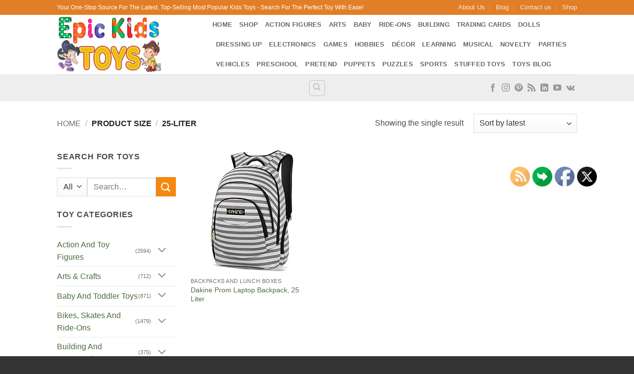

--- FILE ---
content_type: text/html; charset=UTF-8
request_url: https://www.epickidstoys.com/size/25-liter/
body_size: 48286
content:
<!DOCTYPE html>
<html lang="en-US" class="loading-site no-js bg-fill">
<head>
	<meta charset="UTF-8" />
	<link rel="profile" href="http://gmpg.org/xfn/11" />
	<link rel="pingback" href="https://www.epickidstoys.com/xmlrpc.php" />

	<script>(function(html){html.className = html.className.replace(/\bno-js\b/,'js')})(document.documentElement);</script>
<meta name='robots' content='index, follow, max-image-preview:large, max-snippet:-1, max-video-preview:-1' />
			<!-- start/ frontend header/ WooZone -->
					<style type="text/css">
				.WooZone-price-info {
					font-size: 0.6em;
				}
				.woocommerce div.product p.price, .woocommerce div.product span.price {
					line-height: initial !important;
				}
			</style>
					<!-- end/ frontend header/ WooZone -->
		<meta name="viewport" content="width=device-width, initial-scale=1" />
	<!-- This site is optimized with the Yoast SEO plugin v26.7 - https://yoast.com/wordpress/plugins/seo/ -->
	<title>25-Liter Archives - Epic Kids Toys</title>
	<link rel="canonical" href="https://www.epickidstoys.com/size/25-liter/" />
	<meta property="og:locale" content="en_US" />
	<meta property="og:type" content="article" />
	<meta property="og:title" content="25-Liter Archives - Epic Kids Toys" />
	<meta property="og:url" content="https://www.epickidstoys.com/size/25-liter/" />
	<meta property="og:site_name" content="Epic Kids Toys" />
	<meta name="twitter:card" content="summary_large_image" />
	<script type="application/ld+json" class="yoast-schema-graph">{"@context":"https://schema.org","@graph":[{"@type":"CollectionPage","@id":"https://www.epickidstoys.com/size/25-liter/","url":"https://www.epickidstoys.com/size/25-liter/","name":"25-Liter Archives - Epic Kids Toys","isPartOf":{"@id":"https://www.epickidstoys.com/#website"},"primaryImageOfPage":{"@id":"https://www.epickidstoys.com/size/25-liter/#primaryimage"},"image":{"@id":"https://www.epickidstoys.com/size/25-liter/#primaryimage"},"thumbnailUrl":"https://images-na.ssl-images-amazon.com/images/I/516ui6CxVML.jpg","breadcrumb":{"@id":"https://www.epickidstoys.com/size/25-liter/#breadcrumb"},"inLanguage":"en-US"},{"@type":"ImageObject","inLanguage":"en-US","@id":"https://www.epickidstoys.com/size/25-liter/#primaryimage","url":"https://images-na.ssl-images-amazon.com/images/I/516ui6CxVML.jpg","contentUrl":"https://images-na.ssl-images-amazon.com/images/I/516ui6CxVML.jpg","width":339,"height":500},{"@type":"BreadcrumbList","@id":"https://www.epickidstoys.com/size/25-liter/#breadcrumb","itemListElement":[{"@type":"ListItem","position":1,"name":"Home","item":"https://www.epickidstoys.com/"},{"@type":"ListItem","position":2,"name":"25-Liter"}]},{"@type":"WebSite","@id":"https://www.epickidstoys.com/#website","url":"https://www.epickidstoys.com/","name":"Epic Kids Toys","description":"","publisher":{"@id":"https://www.epickidstoys.com/#organization"},"potentialAction":[{"@type":"SearchAction","target":{"@type":"EntryPoint","urlTemplate":"https://www.epickidstoys.com/?s={search_term_string}"},"query-input":{"@type":"PropertyValueSpecification","valueRequired":true,"valueName":"search_term_string"}}],"inLanguage":"en-US"},{"@type":"Organization","@id":"https://www.epickidstoys.com/#organization","name":"Epic Kids Toys","url":"https://www.epickidstoys.com/","logo":{"@type":"ImageObject","inLanguage":"en-US","@id":"https://www.epickidstoys.com/#/schema/logo/image/","url":"https://www.epickidstoys.com/wp-content/uploads/2023/08/Pinterest-Profile-Imageblue-bg.jpg","contentUrl":"https://www.epickidstoys.com/wp-content/uploads/2023/08/Pinterest-Profile-Imageblue-bg.jpg","width":165,"height":165,"caption":"Epic Kids Toys"},"image":{"@id":"https://www.epickidstoys.com/#/schema/logo/image/"}}]}</script>
	<!-- / Yoast SEO plugin. -->


<link rel='prefetch' href='https://www.epickidstoys.com/wp-content/themes/flatsome/assets/js/flatsome.js?ver=e2eddd6c228105dac048' />
<link rel='prefetch' href='https://www.epickidstoys.com/wp-content/themes/flatsome/assets/js/chunk.slider.js?ver=3.20.4' />
<link rel='prefetch' href='https://www.epickidstoys.com/wp-content/themes/flatsome/assets/js/chunk.popups.js?ver=3.20.4' />
<link rel='prefetch' href='https://www.epickidstoys.com/wp-content/themes/flatsome/assets/js/chunk.tooltips.js?ver=3.20.4' />
<link rel='prefetch' href='https://www.epickidstoys.com/wp-content/themes/flatsome/assets/js/woocommerce.js?ver=1c9be63d628ff7c3ff4c' />
<link rel="alternate" type="application/rss+xml" title="Epic Kids Toys &raquo; Feed" href="https://www.epickidstoys.com/feed/" />
<link rel="alternate" type="application/rss+xml" title="Epic Kids Toys &raquo; Comments Feed" href="https://www.epickidstoys.com/comments/feed/" />
<link rel="alternate" type="application/rss+xml" title="Epic Kids Toys &raquo; 25-Liter Size Feed" href="https://www.epickidstoys.com/size/25-liter/feed/" />
<style id='wp-img-auto-sizes-contain-inline-css' type='text/css'>
img:is([sizes=auto i],[sizes^="auto," i]){contain-intrinsic-size:3000px 1500px}
/*# sourceURL=wp-img-auto-sizes-contain-inline-css */
</style>

<link rel='stylesheet' id='thickbox.css-css' href='https://www.epickidstoys.com/wp-includes/js/thickbox/thickbox.css?ver=14.1.03' type='text/css' media='all' />
<style id='wp-emoji-styles-inline-css' type='text/css'>

	img.wp-smiley, img.emoji {
		display: inline !important;
		border: none !important;
		box-shadow: none !important;
		height: 1em !important;
		width: 1em !important;
		margin: 0 0.07em !important;
		vertical-align: -0.1em !important;
		background: none !important;
		padding: 0 !important;
	}
/*# sourceURL=wp-emoji-styles-inline-css */
</style>
<style id='wp-block-library-inline-css' type='text/css'>
:root{--wp-block-synced-color:#7a00df;--wp-block-synced-color--rgb:122,0,223;--wp-bound-block-color:var(--wp-block-synced-color);--wp-editor-canvas-background:#ddd;--wp-admin-theme-color:#007cba;--wp-admin-theme-color--rgb:0,124,186;--wp-admin-theme-color-darker-10:#006ba1;--wp-admin-theme-color-darker-10--rgb:0,107,160.5;--wp-admin-theme-color-darker-20:#005a87;--wp-admin-theme-color-darker-20--rgb:0,90,135;--wp-admin-border-width-focus:2px}@media (min-resolution:192dpi){:root{--wp-admin-border-width-focus:1.5px}}.wp-element-button{cursor:pointer}:root .has-very-light-gray-background-color{background-color:#eee}:root .has-very-dark-gray-background-color{background-color:#313131}:root .has-very-light-gray-color{color:#eee}:root .has-very-dark-gray-color{color:#313131}:root .has-vivid-green-cyan-to-vivid-cyan-blue-gradient-background{background:linear-gradient(135deg,#00d084,#0693e3)}:root .has-purple-crush-gradient-background{background:linear-gradient(135deg,#34e2e4,#4721fb 50%,#ab1dfe)}:root .has-hazy-dawn-gradient-background{background:linear-gradient(135deg,#faaca8,#dad0ec)}:root .has-subdued-olive-gradient-background{background:linear-gradient(135deg,#fafae1,#67a671)}:root .has-atomic-cream-gradient-background{background:linear-gradient(135deg,#fdd79a,#004a59)}:root .has-nightshade-gradient-background{background:linear-gradient(135deg,#330968,#31cdcf)}:root .has-midnight-gradient-background{background:linear-gradient(135deg,#020381,#2874fc)}:root{--wp--preset--font-size--normal:16px;--wp--preset--font-size--huge:42px}.has-regular-font-size{font-size:1em}.has-larger-font-size{font-size:2.625em}.has-normal-font-size{font-size:var(--wp--preset--font-size--normal)}.has-huge-font-size{font-size:var(--wp--preset--font-size--huge)}.has-text-align-center{text-align:center}.has-text-align-left{text-align:left}.has-text-align-right{text-align:right}.has-fit-text{white-space:nowrap!important}#end-resizable-editor-section{display:none}.aligncenter{clear:both}.items-justified-left{justify-content:flex-start}.items-justified-center{justify-content:center}.items-justified-right{justify-content:flex-end}.items-justified-space-between{justify-content:space-between}.screen-reader-text{border:0;clip-path:inset(50%);height:1px;margin:-1px;overflow:hidden;padding:0;position:absolute;width:1px;word-wrap:normal!important}.screen-reader-text:focus{background-color:#ddd;clip-path:none;color:#444;display:block;font-size:1em;height:auto;left:5px;line-height:normal;padding:15px 23px 14px;text-decoration:none;top:5px;width:auto;z-index:100000}html :where(.has-border-color){border-style:solid}html :where([style*=border-top-color]){border-top-style:solid}html :where([style*=border-right-color]){border-right-style:solid}html :where([style*=border-bottom-color]){border-bottom-style:solid}html :where([style*=border-left-color]){border-left-style:solid}html :where([style*=border-width]){border-style:solid}html :where([style*=border-top-width]){border-top-style:solid}html :where([style*=border-right-width]){border-right-style:solid}html :where([style*=border-bottom-width]){border-bottom-style:solid}html :where([style*=border-left-width]){border-left-style:solid}html :where(img[class*=wp-image-]){height:auto;max-width:100%}:where(figure){margin:0 0 1em}html :where(.is-position-sticky){--wp-admin--admin-bar--position-offset:var(--wp-admin--admin-bar--height,0px)}@media screen and (max-width:600px){html :where(.is-position-sticky){--wp-admin--admin-bar--position-offset:0px}}

/*# sourceURL=wp-block-library-inline-css */
</style><link rel='stylesheet' id='wc-blocks-style-css' href='https://www.epickidstoys.com/wp-content/plugins/woocommerce/assets/client/blocks/wc-blocks.css?ver=wc-10.4.3' type='text/css' media='all' />
<style id='global-styles-inline-css' type='text/css'>
:root{--wp--preset--aspect-ratio--square: 1;--wp--preset--aspect-ratio--4-3: 4/3;--wp--preset--aspect-ratio--3-4: 3/4;--wp--preset--aspect-ratio--3-2: 3/2;--wp--preset--aspect-ratio--2-3: 2/3;--wp--preset--aspect-ratio--16-9: 16/9;--wp--preset--aspect-ratio--9-16: 9/16;--wp--preset--color--black: #000000;--wp--preset--color--cyan-bluish-gray: #abb8c3;--wp--preset--color--white: #ffffff;--wp--preset--color--pale-pink: #f78da7;--wp--preset--color--vivid-red: #cf2e2e;--wp--preset--color--luminous-vivid-orange: #ff6900;--wp--preset--color--luminous-vivid-amber: #fcb900;--wp--preset--color--light-green-cyan: #7bdcb5;--wp--preset--color--vivid-green-cyan: #00d084;--wp--preset--color--pale-cyan-blue: #8ed1fc;--wp--preset--color--vivid-cyan-blue: #0693e3;--wp--preset--color--vivid-purple: #9b51e0;--wp--preset--color--primary: #04C2F2;--wp--preset--color--secondary: #F4890E;--wp--preset--color--success: #52CE39;--wp--preset--color--alert: #DD0606;--wp--preset--gradient--vivid-cyan-blue-to-vivid-purple: linear-gradient(135deg,rgb(6,147,227) 0%,rgb(155,81,224) 100%);--wp--preset--gradient--light-green-cyan-to-vivid-green-cyan: linear-gradient(135deg,rgb(122,220,180) 0%,rgb(0,208,130) 100%);--wp--preset--gradient--luminous-vivid-amber-to-luminous-vivid-orange: linear-gradient(135deg,rgb(252,185,0) 0%,rgb(255,105,0) 100%);--wp--preset--gradient--luminous-vivid-orange-to-vivid-red: linear-gradient(135deg,rgb(255,105,0) 0%,rgb(207,46,46) 100%);--wp--preset--gradient--very-light-gray-to-cyan-bluish-gray: linear-gradient(135deg,rgb(238,238,238) 0%,rgb(169,184,195) 100%);--wp--preset--gradient--cool-to-warm-spectrum: linear-gradient(135deg,rgb(74,234,220) 0%,rgb(151,120,209) 20%,rgb(207,42,186) 40%,rgb(238,44,130) 60%,rgb(251,105,98) 80%,rgb(254,248,76) 100%);--wp--preset--gradient--blush-light-purple: linear-gradient(135deg,rgb(255,206,236) 0%,rgb(152,150,240) 100%);--wp--preset--gradient--blush-bordeaux: linear-gradient(135deg,rgb(254,205,165) 0%,rgb(254,45,45) 50%,rgb(107,0,62) 100%);--wp--preset--gradient--luminous-dusk: linear-gradient(135deg,rgb(255,203,112) 0%,rgb(199,81,192) 50%,rgb(65,88,208) 100%);--wp--preset--gradient--pale-ocean: linear-gradient(135deg,rgb(255,245,203) 0%,rgb(182,227,212) 50%,rgb(51,167,181) 100%);--wp--preset--gradient--electric-grass: linear-gradient(135deg,rgb(202,248,128) 0%,rgb(113,206,126) 100%);--wp--preset--gradient--midnight: linear-gradient(135deg,rgb(2,3,129) 0%,rgb(40,116,252) 100%);--wp--preset--font-size--small: 13px;--wp--preset--font-size--medium: 20px;--wp--preset--font-size--large: 36px;--wp--preset--font-size--x-large: 42px;--wp--preset--spacing--20: 0.44rem;--wp--preset--spacing--30: 0.67rem;--wp--preset--spacing--40: 1rem;--wp--preset--spacing--50: 1.5rem;--wp--preset--spacing--60: 2.25rem;--wp--preset--spacing--70: 3.38rem;--wp--preset--spacing--80: 5.06rem;--wp--preset--shadow--natural: 6px 6px 9px rgba(0, 0, 0, 0.2);--wp--preset--shadow--deep: 12px 12px 50px rgba(0, 0, 0, 0.4);--wp--preset--shadow--sharp: 6px 6px 0px rgba(0, 0, 0, 0.2);--wp--preset--shadow--outlined: 6px 6px 0px -3px rgb(255, 255, 255), 6px 6px rgb(0, 0, 0);--wp--preset--shadow--crisp: 6px 6px 0px rgb(0, 0, 0);}:where(body) { margin: 0; }.wp-site-blocks > .alignleft { float: left; margin-right: 2em; }.wp-site-blocks > .alignright { float: right; margin-left: 2em; }.wp-site-blocks > .aligncenter { justify-content: center; margin-left: auto; margin-right: auto; }:where(.is-layout-flex){gap: 0.5em;}:where(.is-layout-grid){gap: 0.5em;}.is-layout-flow > .alignleft{float: left;margin-inline-start: 0;margin-inline-end: 2em;}.is-layout-flow > .alignright{float: right;margin-inline-start: 2em;margin-inline-end: 0;}.is-layout-flow > .aligncenter{margin-left: auto !important;margin-right: auto !important;}.is-layout-constrained > .alignleft{float: left;margin-inline-start: 0;margin-inline-end: 2em;}.is-layout-constrained > .alignright{float: right;margin-inline-start: 2em;margin-inline-end: 0;}.is-layout-constrained > .aligncenter{margin-left: auto !important;margin-right: auto !important;}.is-layout-constrained > :where(:not(.alignleft):not(.alignright):not(.alignfull)){margin-left: auto !important;margin-right: auto !important;}body .is-layout-flex{display: flex;}.is-layout-flex{flex-wrap: wrap;align-items: center;}.is-layout-flex > :is(*, div){margin: 0;}body .is-layout-grid{display: grid;}.is-layout-grid > :is(*, div){margin: 0;}body{padding-top: 0px;padding-right: 0px;padding-bottom: 0px;padding-left: 0px;}a:where(:not(.wp-element-button)){text-decoration: none;}:root :where(.wp-element-button, .wp-block-button__link){background-color: #32373c;border-width: 0;color: #fff;font-family: inherit;font-size: inherit;font-style: inherit;font-weight: inherit;letter-spacing: inherit;line-height: inherit;padding-top: calc(0.667em + 2px);padding-right: calc(1.333em + 2px);padding-bottom: calc(0.667em + 2px);padding-left: calc(1.333em + 2px);text-decoration: none;text-transform: inherit;}.has-black-color{color: var(--wp--preset--color--black) !important;}.has-cyan-bluish-gray-color{color: var(--wp--preset--color--cyan-bluish-gray) !important;}.has-white-color{color: var(--wp--preset--color--white) !important;}.has-pale-pink-color{color: var(--wp--preset--color--pale-pink) !important;}.has-vivid-red-color{color: var(--wp--preset--color--vivid-red) !important;}.has-luminous-vivid-orange-color{color: var(--wp--preset--color--luminous-vivid-orange) !important;}.has-luminous-vivid-amber-color{color: var(--wp--preset--color--luminous-vivid-amber) !important;}.has-light-green-cyan-color{color: var(--wp--preset--color--light-green-cyan) !important;}.has-vivid-green-cyan-color{color: var(--wp--preset--color--vivid-green-cyan) !important;}.has-pale-cyan-blue-color{color: var(--wp--preset--color--pale-cyan-blue) !important;}.has-vivid-cyan-blue-color{color: var(--wp--preset--color--vivid-cyan-blue) !important;}.has-vivid-purple-color{color: var(--wp--preset--color--vivid-purple) !important;}.has-primary-color{color: var(--wp--preset--color--primary) !important;}.has-secondary-color{color: var(--wp--preset--color--secondary) !important;}.has-success-color{color: var(--wp--preset--color--success) !important;}.has-alert-color{color: var(--wp--preset--color--alert) !important;}.has-black-background-color{background-color: var(--wp--preset--color--black) !important;}.has-cyan-bluish-gray-background-color{background-color: var(--wp--preset--color--cyan-bluish-gray) !important;}.has-white-background-color{background-color: var(--wp--preset--color--white) !important;}.has-pale-pink-background-color{background-color: var(--wp--preset--color--pale-pink) !important;}.has-vivid-red-background-color{background-color: var(--wp--preset--color--vivid-red) !important;}.has-luminous-vivid-orange-background-color{background-color: var(--wp--preset--color--luminous-vivid-orange) !important;}.has-luminous-vivid-amber-background-color{background-color: var(--wp--preset--color--luminous-vivid-amber) !important;}.has-light-green-cyan-background-color{background-color: var(--wp--preset--color--light-green-cyan) !important;}.has-vivid-green-cyan-background-color{background-color: var(--wp--preset--color--vivid-green-cyan) !important;}.has-pale-cyan-blue-background-color{background-color: var(--wp--preset--color--pale-cyan-blue) !important;}.has-vivid-cyan-blue-background-color{background-color: var(--wp--preset--color--vivid-cyan-blue) !important;}.has-vivid-purple-background-color{background-color: var(--wp--preset--color--vivid-purple) !important;}.has-primary-background-color{background-color: var(--wp--preset--color--primary) !important;}.has-secondary-background-color{background-color: var(--wp--preset--color--secondary) !important;}.has-success-background-color{background-color: var(--wp--preset--color--success) !important;}.has-alert-background-color{background-color: var(--wp--preset--color--alert) !important;}.has-black-border-color{border-color: var(--wp--preset--color--black) !important;}.has-cyan-bluish-gray-border-color{border-color: var(--wp--preset--color--cyan-bluish-gray) !important;}.has-white-border-color{border-color: var(--wp--preset--color--white) !important;}.has-pale-pink-border-color{border-color: var(--wp--preset--color--pale-pink) !important;}.has-vivid-red-border-color{border-color: var(--wp--preset--color--vivid-red) !important;}.has-luminous-vivid-orange-border-color{border-color: var(--wp--preset--color--luminous-vivid-orange) !important;}.has-luminous-vivid-amber-border-color{border-color: var(--wp--preset--color--luminous-vivid-amber) !important;}.has-light-green-cyan-border-color{border-color: var(--wp--preset--color--light-green-cyan) !important;}.has-vivid-green-cyan-border-color{border-color: var(--wp--preset--color--vivid-green-cyan) !important;}.has-pale-cyan-blue-border-color{border-color: var(--wp--preset--color--pale-cyan-blue) !important;}.has-vivid-cyan-blue-border-color{border-color: var(--wp--preset--color--vivid-cyan-blue) !important;}.has-vivid-purple-border-color{border-color: var(--wp--preset--color--vivid-purple) !important;}.has-primary-border-color{border-color: var(--wp--preset--color--primary) !important;}.has-secondary-border-color{border-color: var(--wp--preset--color--secondary) !important;}.has-success-border-color{border-color: var(--wp--preset--color--success) !important;}.has-alert-border-color{border-color: var(--wp--preset--color--alert) !important;}.has-vivid-cyan-blue-to-vivid-purple-gradient-background{background: var(--wp--preset--gradient--vivid-cyan-blue-to-vivid-purple) !important;}.has-light-green-cyan-to-vivid-green-cyan-gradient-background{background: var(--wp--preset--gradient--light-green-cyan-to-vivid-green-cyan) !important;}.has-luminous-vivid-amber-to-luminous-vivid-orange-gradient-background{background: var(--wp--preset--gradient--luminous-vivid-amber-to-luminous-vivid-orange) !important;}.has-luminous-vivid-orange-to-vivid-red-gradient-background{background: var(--wp--preset--gradient--luminous-vivid-orange-to-vivid-red) !important;}.has-very-light-gray-to-cyan-bluish-gray-gradient-background{background: var(--wp--preset--gradient--very-light-gray-to-cyan-bluish-gray) !important;}.has-cool-to-warm-spectrum-gradient-background{background: var(--wp--preset--gradient--cool-to-warm-spectrum) !important;}.has-blush-light-purple-gradient-background{background: var(--wp--preset--gradient--blush-light-purple) !important;}.has-blush-bordeaux-gradient-background{background: var(--wp--preset--gradient--blush-bordeaux) !important;}.has-luminous-dusk-gradient-background{background: var(--wp--preset--gradient--luminous-dusk) !important;}.has-pale-ocean-gradient-background{background: var(--wp--preset--gradient--pale-ocean) !important;}.has-electric-grass-gradient-background{background: var(--wp--preset--gradient--electric-grass) !important;}.has-midnight-gradient-background{background: var(--wp--preset--gradient--midnight) !important;}.has-small-font-size{font-size: var(--wp--preset--font-size--small) !important;}.has-medium-font-size{font-size: var(--wp--preset--font-size--medium) !important;}.has-large-font-size{font-size: var(--wp--preset--font-size--large) !important;}.has-x-large-font-size{font-size: var(--wp--preset--font-size--x-large) !important;}
/*# sourceURL=global-styles-inline-css */
</style>

<link rel='stylesheet' id='contact-form-7-css' href='https://www.epickidstoys.com/wp-content/plugins/contact-form-7/includes/css/styles.css?ver=6.1.4' type='text/css' media='all' />
<link rel='stylesheet' id='SFSIPLUSmainCss-css' href='https://www.epickidstoys.com/wp-content/plugins/ultimate-social-media-plus/css/sfsi-style.css?ver=3.7.1' type='text/css' media='all' />
<style id='woocommerce-inline-inline-css' type='text/css'>
.woocommerce form .form-row .required { visibility: visible; }
/*# sourceURL=woocommerce-inline-inline-css */
</style>
<link rel='stylesheet' id='WooZone-frontend-style-css' href='https://www.epickidstoys.com/wp-content/plugins/woozone/lib/frontend/css/frontend.css?ver=14.1.03' type='text/css' media='all' />
<link rel='stylesheet' id='WooZoneProducts-css' href='https://www.epickidstoys.com/wp-content/plugins/woozone/modules/product_in_post/style.css?ver=14.1.03' type='text/css' media='all' />
<link rel='stylesheet' id='flatsome-main-css' href='https://www.epickidstoys.com/wp-content/themes/flatsome/assets/css/flatsome.css?ver=3.20.4' type='text/css' media='all' />
<style id='flatsome-main-inline-css' type='text/css'>
@font-face {
				font-family: "fl-icons";
				font-display: block;
				src: url(https://www.epickidstoys.com/wp-content/themes/flatsome/assets/css/icons/fl-icons.eot?v=3.20.4);
				src:
					url(https://www.epickidstoys.com/wp-content/themes/flatsome/assets/css/icons/fl-icons.eot#iefix?v=3.20.4) format("embedded-opentype"),
					url(https://www.epickidstoys.com/wp-content/themes/flatsome/assets/css/icons/fl-icons.woff2?v=3.20.4) format("woff2"),
					url(https://www.epickidstoys.com/wp-content/themes/flatsome/assets/css/icons/fl-icons.ttf?v=3.20.4) format("truetype"),
					url(https://www.epickidstoys.com/wp-content/themes/flatsome/assets/css/icons/fl-icons.woff?v=3.20.4) format("woff"),
					url(https://www.epickidstoys.com/wp-content/themes/flatsome/assets/css/icons/fl-icons.svg?v=3.20.4#fl-icons) format("svg");
			}
/*# sourceURL=flatsome-main-inline-css */
</style>
<link rel='stylesheet' id='flatsome-shop-css' href='https://www.epickidstoys.com/wp-content/themes/flatsome/assets/css/flatsome-shop.css?ver=3.20.4' type='text/css' media='all' />
<link rel='stylesheet' id='flatsome-style-css' href='https://www.epickidstoys.com/wp-content/themes/flatsome/style.css?ver=3.20.4' type='text/css' media='all' />
<script type="text/javascript" src="https://www.epickidstoys.com/wp-includes/js/jquery/jquery.min.js?ver=3.7.1" id="jquery-core-js"></script>
<script type="text/javascript" src="https://www.epickidstoys.com/wp-includes/js/jquery/jquery-migrate.min.js?ver=3.4.1" id="jquery-migrate-js"></script>
<script type="text/javascript" src="https://www.epickidstoys.com/wp-content/plugins/woocommerce/assets/js/jquery-blockui/jquery.blockUI.min.js?ver=2.7.0-wc.10.4.3" id="wc-jquery-blockui-js" data-wp-strategy="defer"></script>
<script type="text/javascript" src="https://www.epickidstoys.com/wp-content/plugins/woocommerce/assets/js/js-cookie/js.cookie.min.js?ver=2.1.4-wc.10.4.3" id="wc-js-cookie-js" data-wp-strategy="defer"></script>
<script type="text/javascript" id="WooZone-frontend-script-js-extra">
/* <![CDATA[ */
var woozone_vars = {"ajax_url":"https://www.epickidstoys.com/wp-admin/admin-ajax.php","checkout_url":"https://www.epickidstoys.com/checkout/","nonce":"2edb0b9799","lang":{"loading":"Loading...","closing":"Closing...","saving":"Saving...","updating":"Updating...","amzcart_checkout":"checkout done","amzcart_cancel":"canceled","amzcart_checkout_msg":"all good","amzcart_cancel_msg":"You must check or cancel all amazon shops!","available_yes":"available","available_no":"not available","load_cross_sell_box":"Frequently Bought Together Loading..."}};
//# sourceURL=WooZone-frontend-script-js-extra
/* ]]> */
</script>
<script type="text/javascript" src="https://www.epickidstoys.com/wp-content/plugins/woozone/lib/frontend/js/frontend.js?ver=14.1.03" id="WooZone-frontend-script-js"></script>
<link rel="https://api.w.org/" href="https://www.epickidstoys.com/wp-json/" /><link rel="EditURI" type="application/rsd+xml" title="RSD" href="https://www.epickidstoys.com/xmlrpc.php?rsd" />
	<script>
		window.addEventListener("sfsi_plus_functions_loaded", function() {
			var body = document.getElementsByTagName('body')[0];
			// console.log(body);
			body.classList.add("sfsi_plus_3.53");
		})
		// window.addEventListener('sfsi_plus_functions_loaded',function(e) {
		// 	jQuery("body").addClass("sfsi_plus_3.53")
		// });
		jQuery(document).ready(function(e) {
			jQuery("body").addClass("sfsi_plus_3.53")
		});

		function sfsi_plus_processfurther(ref) {
			var feed_id = '[base64]';
			var feedtype = 8;
			var email = jQuery(ref).find('input[name="email"]').val();
			var filter = /^(([^<>()[\]\\.,;:\s@\"]+(\.[^<>()[\]\\.,;:\s@\"]+)*)|(\".+\"))@((\[[0-9]{1,3}\.[0-9]{1,3}\.[0-9]{1,3}\.[0-9]{1,3}\])|(([a-zA-Z\-0-9]+\.)+[a-zA-Z]{2,}))$/;
			if ((email != "Enter your email") && (filter.test(email))) {
				if (feedtype == "8") {
					var url = "https://api.follow.it/subscription-form/" + feed_id + "/" + feedtype;
					window.open(url, "popupwindow", "scrollbars=yes,width=1080,height=760");
					return true;
				}
			} else {
				alert("Please enter email address");
				jQuery(ref).find('input[name="email"]').focus();
				return false;
			}
		}
	</script>
	<style>
		.sfsi_plus_subscribe_Popinner {
			width: 100% !important;
			height: auto !important;
			border: 1px solid #b5b5b5 !important;
			padding: 18px 0px !important;
			background-color: #ffffff !important;
		}

		.sfsi_plus_subscribe_Popinner form {
			margin: 0 20px !important;
		}

		.sfsi_plus_subscribe_Popinner h5 {
			font-family: Helvetica,Arial,sans-serif !important;

			font-weight: bold !important;
			color: #000000 !important;
			font-size: 16px !important;
			text-align: center !important;
			margin: 0 0 10px !important;
			padding: 0 !important;
		}

		.sfsi_plus_subscription_form_field {
			margin: 5px 0 !important;
			width: 100% !important;
			display: inline-flex;
			display: -webkit-inline-flex;
		}

		.sfsi_plus_subscription_form_field input {
			width: 100% !important;
			padding: 10px 0px !important;
		}

		.sfsi_plus_subscribe_Popinner input[type=email] {
			font-family: Helvetica,Arial,sans-serif !important;

			font-style: normal !important;
			color: #000000 !important;
			font-size: 14px !important;
			text-align: center !important;
		}

		.sfsi_plus_subscribe_Popinner input[type=email]::-webkit-input-placeholder {
			font-family: Helvetica,Arial,sans-serif !important;

			font-style: normal !important;
			color: #000000 !important;
			font-size: 14px !important;
			text-align: center !important;
		}

		.sfsi_plus_subscribe_Popinner input[type=email]:-moz-placeholder {
			/* Firefox 18- */
			font-family: Helvetica,Arial,sans-serif !important;

			font-style: normal !important;
			color: #000000 !important;
			font-size: 14px !important;
			text-align: center !important;
		}

		.sfsi_plus_subscribe_Popinner input[type=email]::-moz-placeholder {
			/* Firefox 19+ */
			font-family: Helvetica,Arial,sans-serif !important;

			font-style: normal !important;
			color: #000000 !important;
			font-size: 14px !important;
			text-align: center !important;
		}

		.sfsi_plus_subscribe_Popinner input[type=email]:-ms-input-placeholder {
			font-family: Helvetica,Arial,sans-serif !important;

			font-style: normal !important;
			color: #000000 !important;
			font-size: 14px !important;
			text-align: center !important;
		}

		.sfsi_plus_subscribe_Popinner input[type=submit] {
			font-family: Helvetica,Arial,sans-serif !important;

			font-weight: bold !important;
			color: #000000 !important;
			font-size: 16px !important;
			text-align: center !important;
			background-color: #dedede !important;
		}
	</style>
	<meta name="follow.[base64]" content="u5jLrsnLBns6S92ZAx2L"/>	<noscript><style>.woocommerce-product-gallery{ opacity: 1 !important; }</style></noscript>
	<link rel="icon" href="https://www.epickidstoys.com/wp-content/uploads/2016/08/cropped-small-image-for-favicon-45x45.png" sizes="32x32" />
<link rel="icon" href="https://www.epickidstoys.com/wp-content/uploads/2016/08/cropped-small-image-for-favicon-340x340.png" sizes="192x192" />
<link rel="apple-touch-icon" href="https://www.epickidstoys.com/wp-content/uploads/2016/08/cropped-small-image-for-favicon-340x340.png" />
<meta name="msapplication-TileImage" content="https://www.epickidstoys.com/wp-content/uploads/2016/08/cropped-small-image-for-favicon-340x340.png" />
<style id="custom-css" type="text/css">:root {--primary-color: #04C2F2;--fs-color-primary: #04C2F2;--fs-color-secondary: #F4890E;--fs-color-success: #52CE39;--fs-color-alert: #DD0606;--fs-color-base: #4a4a4a;--fs-experimental-link-color: #4F6B41;--fs-experimental-link-color-hover: #139607;}.tooltipster-base {--tooltip-color: #fff;--tooltip-bg-color: #000;}.off-canvas-right .mfp-content, .off-canvas-left .mfp-content {--drawer-width: 300px;}.off-canvas .mfp-content.off-canvas-cart {--drawer-width: 360px;}.sticky-add-to-cart--active, #wrapper,#main,#main.dark{background-color: #FFF}.header-main{height: 120px}#logo img{max-height: 120px}#logo{width:284px;}.header-bottom{min-height: 55px}.header-top{min-height: 30px}.transparent .header-main{height: 90px}.transparent #logo img{max-height: 90px}.has-transparent + .page-title:first-of-type,.has-transparent + #main > .page-title,.has-transparent + #main > div > .page-title,.has-transparent + #main .page-header-wrapper:first-of-type .page-title{padding-top: 170px;}.header.show-on-scroll,.stuck .header-main{height:99px!important}.stuck #logo img{max-height: 99px!important}.search-form{ width: 70%;}.header-bg-color {background-color: #fff}.header-bottom {background-color: #eee}@media (max-width: 549px) {.header-main{height: 70px}#logo img{max-height: 70px}}.header-top{background-color:#E27E26!important;}.current .breadcrumb-step, [data-icon-label]:after, .button#place_order,.button.checkout,.checkout-button,.single_add_to_cart_button.button, .sticky-add-to-cart-select-options-button{background-color: #04C2F2!important }.badge-inner.new-bubble{background-color: #F4890E}@media screen and (min-width: 550px){.products .box-vertical .box-image{min-width: 247px!important;width: 247px!important;}}.footer-1{background-color: #FFFFFF}.footer-2{background-color: #590054}.absolute-footer, html{background-color: #333}.nav-vertical-fly-out > li + li {border-top-width: 1px; border-top-style: solid;}/* Custom CSS */div {}.label-new.menu-item > a:after{content:"New";}.label-hot.menu-item > a:after{content:"Hot";}.label-sale.menu-item > a:after{content:"Sale";}.label-popular.menu-item > a:after{content:"Popular";}</style><style id="kirki-inline-styles"></style><link rel='stylesheet' id='select2-css' href='https://www.epickidstoys.com/wp-content/plugins/woocommerce/assets/css/select2.css?ver=10.4.3' type='text/css' media='all' />
</head>

<body class="archive tax-pa_size term-25-liter term-36232 wp-theme-flatsome theme-flatsome sfsi_plus_actvite_theme_default woocommerce woocommerce-page woocommerce-no-js full-width bg-fill lightbox nav-dropdown-has-arrow nav-dropdown-has-shadow nav-dropdown-has-border">


<a class="skip-link screen-reader-text" href="#main">Skip to content</a>

<div id="wrapper">

	
	<header id="header" class="header ">
		<div class="header-wrapper">
			<div id="top-bar" class="header-top hide-for-sticky nav-dark hide-for-medium">
    <div class="flex-row container">
      <div class="flex-col hide-for-medium flex-left">
          <ul class="nav nav-left medium-nav-center nav-small  nav-divided">
              <li class="html custom html_topbar_left">Your One-Stop Source For The Latest, Top-Selling Most Popular Kids Toys - Search For The Perfect Toy With Ease!</li>          </ul>
      </div>

      <div class="flex-col hide-for-medium flex-center">
          <ul class="nav nav-center nav-small  nav-divided">
                        </ul>
      </div>

      <div class="flex-col hide-for-medium flex-right">
         <ul class="nav top-bar-nav nav-right nav-small  nav-divided">
              <li id="menu-item-7623" class="menu-item menu-item-type-post_type menu-item-object-page menu-item-7623 menu-item-design-default"><a href="https://www.epickidstoys.com/about-us/" class="nav-top-link">About Us</a></li>
<li id="menu-item-7622" class="menu-item menu-item-type-post_type menu-item-object-page menu-item-7622 menu-item-design-default"><a href="https://www.epickidstoys.com/blog/" class="nav-top-link">Blog</a></li>
<li id="menu-item-7621" class="menu-item menu-item-type-post_type menu-item-object-page menu-item-7621 menu-item-design-default"><a href="https://www.epickidstoys.com/contact-us/" class="nav-top-link">Contact us</a></li>
<li id="menu-item-7619" class="menu-item menu-item-type-post_type menu-item-object-page menu-item-7619 menu-item-design-default"><a href="https://www.epickidstoys.com/toy-shop/" class="nav-top-link">Shop</a></li>
          </ul>
      </div>

      
    </div>
</div>
<div id="masthead" class="header-main hide-for-sticky">
      <div class="header-inner flex-row container logo-left medium-logo-center" role="navigation">

          <!-- Logo -->
          <div id="logo" class="flex-col logo">
            
<!-- Header logo -->
<a href="https://www.epickidstoys.com/" title="Epic Kids Toys" rel="home">
		<img width="280" height="160" src="https://www.epickidstoys.com/wp-content/uploads/2016/08/Epic-Kids-Toys-Logo.png" class="header_logo header-logo" alt="Epic Kids Toys"/><img  width="280" height="160" src="https://www.epickidstoys.com/wp-content/uploads/2016/08/Epic-Kids-Toys-Logo.png" class="header-logo-dark" alt="Epic Kids Toys"/></a>
          </div>

          <!-- Mobile Left Elements -->
          <div class="flex-col show-for-medium flex-left">
            <ul class="mobile-nav nav nav-left ">
              <li class="nav-icon has-icon">
			<a href="#" class="is-small" data-open="#main-menu" data-pos="left" data-bg="main-menu-overlay" role="button" aria-label="Menu" aria-controls="main-menu" aria-expanded="false" aria-haspopup="dialog" data-flatsome-role-button>
			<i class="icon-menu" aria-hidden="true"></i>					</a>
	</li>
            </ul>
          </div>

          <!-- Left Elements -->
          <div class="flex-col hide-for-medium flex-left
            flex-grow">
            <ul class="header-nav header-nav-main nav nav-left  nav-size-80% nav-uppercase" >
              <li id="menu-item-7443" class="menu-item menu-item-type-post_type menu-item-object-page menu-item-home menu-item-7443 menu-item-design-default"><a href="https://www.epickidstoys.com/" class="nav-top-link">Home</a></li>
<li id="menu-item-7096" class="menu-item menu-item-type-post_type menu-item-object-page menu-item-7096 menu-item-design-default"><a href="https://www.epickidstoys.com/toy-shop/" class="nav-top-link">Shop</a></li>
<li id="menu-item-7102" class="menu-item menu-item-type-taxonomy menu-item-object-product_cat menu-item-7102 menu-item-design-default"><a href="https://www.epickidstoys.com/shop/action-toy-figures/" class="nav-top-link">Action Figures</a></li>
<li id="menu-item-7103" class="menu-item menu-item-type-taxonomy menu-item-object-product_cat menu-item-7103 menu-item-design-default"><a href="https://www.epickidstoys.com/shop/arts-and-crafts/" class="nav-top-link">Arts</a></li>
<li id="menu-item-7104" class="menu-item menu-item-type-taxonomy menu-item-object-product_cat menu-item-7104 menu-item-design-default"><a href="https://www.epickidstoys.com/shop/baby-toddler-toys/" class="nav-top-link">Baby</a></li>
<li id="menu-item-7105" class="menu-item menu-item-type-taxonomy menu-item-object-product_cat menu-item-7105 menu-item-design-default"><a href="https://www.epickidstoys.com/shop/bikes-skates-ride-ons/" class="nav-top-link">Ride-Ons</a></li>
<li id="menu-item-7106" class="menu-item menu-item-type-taxonomy menu-item-object-product_cat menu-item-7106 menu-item-design-default"><a href="https://www.epickidstoys.com/shop/building-construction-toys/" class="nav-top-link">Building</a></li>
<li id="menu-item-7107" class="menu-item menu-item-type-taxonomy menu-item-object-product_cat menu-item-7107 menu-item-design-default"><a href="https://www.epickidstoys.com/shop/collectible-trading-cards-games/" class="nav-top-link">Trading Cards</a></li>
<li id="menu-item-7108" class="menu-item menu-item-type-taxonomy menu-item-object-product_cat menu-item-7108 menu-item-design-default"><a href="https://www.epickidstoys.com/shop/dolls-accessories/" class="nav-top-link">Dolls</a></li>
<li id="menu-item-7109" class="menu-item menu-item-type-taxonomy menu-item-object-product_cat menu-item-7109 menu-item-design-default"><a href="https://www.epickidstoys.com/shop/dressing-up-costumes/" class="nav-top-link">Dressing Up</a></li>
<li id="menu-item-7110" class="menu-item menu-item-type-taxonomy menu-item-object-product_cat menu-item-7110 menu-item-design-default"><a href="https://www.epickidstoys.com/shop/electronics-for-kids/" class="nav-top-link">Electronics</a></li>
<li id="menu-item-7111" class="menu-item menu-item-type-taxonomy menu-item-object-product_cat menu-item-7111 menu-item-design-default"><a href="https://www.epickidstoys.com/shop/games/" class="nav-top-link">Games</a></li>
<li id="menu-item-7112" class="menu-item menu-item-type-taxonomy menu-item-object-product_cat menu-item-7112 menu-item-design-default"><a href="https://www.epickidstoys.com/shop/hobbies/" class="nav-top-link">Hobbies</a></li>
<li id="menu-item-7113" class="menu-item menu-item-type-taxonomy menu-item-object-product_cat menu-item-7113 menu-item-design-default"><a href="https://www.epickidstoys.com/shop/kids-furniture-room-decor/" class="nav-top-link">Décor</a></li>
<li id="menu-item-7114" class="menu-item menu-item-type-taxonomy menu-item-object-product_cat menu-item-7114 menu-item-design-default"><a href="https://www.epickidstoys.com/shop/learning-education/" class="nav-top-link">Learning</a></li>
<li id="menu-item-7115" class="menu-item menu-item-type-taxonomy menu-item-object-product_cat menu-item-7115 menu-item-design-default"><a href="https://www.epickidstoys.com/shop/musical-instruments/" class="nav-top-link">Musical</a></li>
<li id="menu-item-7116" class="menu-item menu-item-type-taxonomy menu-item-object-product_cat menu-item-7116 menu-item-design-default"><a href="https://www.epickidstoys.com/shop/novelty-gag-toys/" class="nav-top-link">Novelty</a></li>
<li id="menu-item-7117" class="menu-item menu-item-type-taxonomy menu-item-object-product_cat menu-item-7117 menu-item-design-default"><a href="https://www.epickidstoys.com/shop/party-supplies/" class="nav-top-link">Parties</a></li>
<li id="menu-item-7118" class="menu-item menu-item-type-taxonomy menu-item-object-product_cat menu-item-7118 menu-item-design-default"><a href="https://www.epickidstoys.com/shop/play-vehicles/" class="nav-top-link">Vehicles</a></li>
<li id="menu-item-7119" class="menu-item menu-item-type-taxonomy menu-item-object-product_cat menu-item-7119 menu-item-design-default"><a href="https://www.epickidstoys.com/shop/preschool/" class="nav-top-link">Preschool</a></li>
<li id="menu-item-7120" class="menu-item menu-item-type-taxonomy menu-item-object-product_cat menu-item-7120 menu-item-design-default"><a href="https://www.epickidstoys.com/shop/pretend-play/" class="nav-top-link">Pretend</a></li>
<li id="menu-item-7121" class="menu-item menu-item-type-taxonomy menu-item-object-product_cat menu-item-7121 menu-item-design-default"><a href="https://www.epickidstoys.com/shop/puppets-puppet-theaters/" class="nav-top-link">Puppets</a></li>
<li id="menu-item-7122" class="menu-item menu-item-type-taxonomy menu-item-object-product_cat menu-item-7122 menu-item-design-default"><a href="https://www.epickidstoys.com/shop/puzzles/" class="nav-top-link">Puzzles</a></li>
<li id="menu-item-7123" class="menu-item menu-item-type-taxonomy menu-item-object-product_cat menu-item-7123 menu-item-design-default"><a href="https://www.epickidstoys.com/shop/sports-outdoor-play/" class="nav-top-link">Sports</a></li>
<li id="menu-item-7124" class="menu-item menu-item-type-taxonomy menu-item-object-product_cat menu-item-7124 menu-item-design-default"><a href="https://www.epickidstoys.com/shop/stuffed-animals-toys/" class="nav-top-link">Stuffed Toys</a></li>
<li id="menu-item-7449" class="menu-item menu-item-type-post_type menu-item-object-page menu-item-7449 menu-item-design-default"><a href="https://www.epickidstoys.com/blog/" class="nav-top-link">Toys Blog</a></li>
            </ul>
          </div>

          <!-- Right Elements -->
          <div class="flex-col hide-for-medium flex-right">
            <ul class="header-nav header-nav-main nav nav-right  nav-size-80% nav-uppercase">
                          </ul>
          </div>

          <!-- Mobile Right Elements -->
          <div class="flex-col show-for-medium flex-right">
            <ul class="mobile-nav nav nav-right ">
              <li class="header-search header-search-dropdown has-icon has-dropdown menu-item-has-children">
	<div class="header-button">	<a href="#" aria-label="Search" aria-haspopup="true" aria-expanded="false" aria-controls="ux-search-dropdown" class="nav-top-link icon button round is-outline is-small"><i class="icon-search" aria-hidden="true"></i></a>
	</div>	<ul id="ux-search-dropdown" class="nav-dropdown nav-dropdown-default">
	 	<li class="header-search-form search-form html relative has-icon">
	<div class="header-search-form-wrapper">
		<div class="searchform-wrapper ux-search-box relative form-flat is-normal"><form role="search" method="get" class="searchform" action="https://www.epickidstoys.com/">
	<div class="flex-row relative">
					<div class="flex-col search-form-categories">
				<select class="search_categories resize-select mb-0" name="product_cat"><option value="" selected='selected'>All</option><option value="action-toy-figures">Action And Toy Figures</option><option value="arts-and-crafts">Arts &amp; Crafts</option><option value="baby-toddler-toys">Baby And Toddler Toys</option><option value="bikes-skates-ride-ons">Bikes, Skates And Ride-Ons</option><option value="building-construction-toys">Building And Construction Toys</option><option value="collectible-trading-cards-games">Collectible Trading Cards And Accessories</option><option value="dolls-accessories">Dolls And Accessories</option><option value="dressing-up-costumes">Dressing Up And Costumes</option><option value="electronics-for-kids">Electronics For Kids</option><option value="games">Games</option><option value="hobbies">Hobbies</option><option value="kids-furniture-room-decor">Kids' Furniture And Room Décor</option><option value="learning-education">Learning And Education</option><option value="musical-instruments">Musical Instruments</option><option value="novelty-gag-toys">Novelty And Gag Toys</option><option value="party-supplies">Party Supplies</option><option value="play-vehicles">Play Vehicles</option><option value="preschool">Preschool</option><option value="pretend-play">Pretend Play</option><option value="puppets-puppet-theaters">Puppets And Puppet Theaters</option><option value="puzzles">Puzzles</option><option value="sports-outdoor-play">Sports And Outdoor Play</option><option value="stuffed-animals-toys">Stuffed Animals And Toys</option><option value="video-games">Video Games</option></select>			</div>
						<div class="flex-col flex-grow">
			<label class="screen-reader-text" for="woocommerce-product-search-field-0">Search for:</label>
			<input type="search" id="woocommerce-product-search-field-0" class="search-field mb-0" placeholder="Search&hellip;" value="" name="s" />
			<input type="hidden" name="post_type" value="product" />
					</div>
		<div class="flex-col">
			<button type="submit" value="Search" class="ux-search-submit submit-button secondary button  icon mb-0" aria-label="Submit">
				<i class="icon-search" aria-hidden="true"></i>			</button>
		</div>
	</div>
	<div class="live-search-results text-left z-top"></div>
</form>
</div>	</div>
</li>
	</ul>
</li>
            </ul>
          </div>

      </div>

            <div class="container"><div class="top-divider full-width"></div></div>
      </div>
<div id="wide-nav" class="header-bottom wide-nav hide-for-sticky flex-has-center">
    <div class="flex-row container">

                        <div class="flex-col hide-for-medium flex-left">
                <ul class="nav header-nav header-bottom-nav nav-left  nav-uppercase">
                                    </ul>
            </div>
            
                        <div class="flex-col hide-for-medium flex-center">
                <ul class="nav header-nav header-bottom-nav nav-center  nav-uppercase">
                    <li class="header-search header-search-dropdown has-icon has-dropdown menu-item-has-children">
	<div class="header-button">	<a href="#" aria-label="Search" aria-haspopup="true" aria-expanded="false" aria-controls="ux-search-dropdown" class="nav-top-link icon button round is-outline is-small"><i class="icon-search" aria-hidden="true"></i></a>
	</div>	<ul id="ux-search-dropdown" class="nav-dropdown nav-dropdown-default">
	 	<li class="header-search-form search-form html relative has-icon">
	<div class="header-search-form-wrapper">
		<div class="searchform-wrapper ux-search-box relative form-flat is-normal"><form role="search" method="get" class="searchform" action="https://www.epickidstoys.com/">
	<div class="flex-row relative">
					<div class="flex-col search-form-categories">
				<select class="search_categories resize-select mb-0" name="product_cat"><option value="" selected='selected'>All</option><option value="action-toy-figures">Action And Toy Figures</option><option value="arts-and-crafts">Arts &amp; Crafts</option><option value="baby-toddler-toys">Baby And Toddler Toys</option><option value="bikes-skates-ride-ons">Bikes, Skates And Ride-Ons</option><option value="building-construction-toys">Building And Construction Toys</option><option value="collectible-trading-cards-games">Collectible Trading Cards And Accessories</option><option value="dolls-accessories">Dolls And Accessories</option><option value="dressing-up-costumes">Dressing Up And Costumes</option><option value="electronics-for-kids">Electronics For Kids</option><option value="games">Games</option><option value="hobbies">Hobbies</option><option value="kids-furniture-room-decor">Kids' Furniture And Room Décor</option><option value="learning-education">Learning And Education</option><option value="musical-instruments">Musical Instruments</option><option value="novelty-gag-toys">Novelty And Gag Toys</option><option value="party-supplies">Party Supplies</option><option value="play-vehicles">Play Vehicles</option><option value="preschool">Preschool</option><option value="pretend-play">Pretend Play</option><option value="puppets-puppet-theaters">Puppets And Puppet Theaters</option><option value="puzzles">Puzzles</option><option value="sports-outdoor-play">Sports And Outdoor Play</option><option value="stuffed-animals-toys">Stuffed Animals And Toys</option><option value="video-games">Video Games</option></select>			</div>
						<div class="flex-col flex-grow">
			<label class="screen-reader-text" for="woocommerce-product-search-field-1">Search for:</label>
			<input type="search" id="woocommerce-product-search-field-1" class="search-field mb-0" placeholder="Search&hellip;" value="" name="s" />
			<input type="hidden" name="post_type" value="product" />
					</div>
		<div class="flex-col">
			<button type="submit" value="Search" class="ux-search-submit submit-button secondary button  icon mb-0" aria-label="Submit">
				<i class="icon-search" aria-hidden="true"></i>			</button>
		</div>
	</div>
	<div class="live-search-results text-left z-top"></div>
</form>
</div>	</div>
</li>
	</ul>
</li>
                </ul>
            </div>
            
                        <div class="flex-col hide-for-medium flex-right flex-grow">
              <ul class="nav header-nav header-bottom-nav nav-right  nav-uppercase">
                   <li class="html header-social-icons ml-0">
	<div class="social-icons follow-icons" ><a href="https://www.facebook.com/epickidstoys/" target="_blank" data-label="Facebook" class="icon plain tooltip facebook" title="Follow on Facebook" aria-label="Follow on Facebook" rel="noopener nofollow"><i class="icon-facebook" aria-hidden="true"></i></a><a href="https://www.instagram.com/epickidstoys/" target="_blank" data-label="Instagram" class="icon plain tooltip instagram" title="Follow on Instagram" aria-label="Follow on Instagram" rel="noopener nofollow"><i class="icon-instagram" aria-hidden="true"></i></a><a href="https://www.pinterest.com/epickidstoys/" data-label="Pinterest" target="_blank" class="icon plain tooltip pinterest" title="Follow on Pinterest" aria-label="Follow on Pinterest" rel="noopener nofollow"><i class="icon-pinterest" aria-hidden="true"></i></a><a href="https://follow.it/epic-kids-toys?pub" data-label="RSS Feed" target="_blank" class="icon plain tooltip rss" title="Subscribe to RSS" aria-label="Subscribe to RSS" rel="noopener nofollow"><i class="icon-feed" aria-hidden="true"></i></a><a href="https://www.linkedin.com/in/epickidstoys/" data-label="LinkedIn" target="_blank" class="icon plain tooltip linkedin" title="Follow on LinkedIn" aria-label="Follow on LinkedIn" rel="noopener nofollow"><i class="icon-linkedin" aria-hidden="true"></i></a><a href="https://www.youtube.com/channel/UChugV5kXV1x9a3JkQvYH1jA" data-label="YouTube" target="_blank" class="icon plain tooltip youtube" title="Follow on YouTube" aria-label="Follow on YouTube" rel="noopener nofollow"><i class="icon-youtube" aria-hidden="true"></i></a><a href="https://vk.com/id437561419" data-label="VKontakte" target="_blank" class="icon plain tooltip vk" title="Follow on VKontakte" aria-label="Follow on VKontakte" rel="noopener nofollow"><i class="icon-vk" aria-hidden="true"></i></a></div></li>
              </ul>
            </div>
            
                          <div class="flex-col show-for-medium flex-grow">
                  <ul class="nav header-bottom-nav nav-center mobile-nav  nav-uppercase">
                      <li class="menu-item menu-item-type-post_type menu-item-object-page menu-item-home menu-item-7443 menu-item-design-default"><a href="https://www.epickidstoys.com/" class="nav-top-link">Home</a></li>
<li class="menu-item menu-item-type-post_type menu-item-object-page menu-item-7096 menu-item-design-default"><a href="https://www.epickidstoys.com/toy-shop/" class="nav-top-link">Shop</a></li>
<li class="menu-item menu-item-type-taxonomy menu-item-object-product_cat menu-item-7102 menu-item-design-default"><a href="https://www.epickidstoys.com/shop/action-toy-figures/" class="nav-top-link">Action Figures</a></li>
<li class="menu-item menu-item-type-taxonomy menu-item-object-product_cat menu-item-7103 menu-item-design-default"><a href="https://www.epickidstoys.com/shop/arts-and-crafts/" class="nav-top-link">Arts</a></li>
<li class="menu-item menu-item-type-taxonomy menu-item-object-product_cat menu-item-7104 menu-item-design-default"><a href="https://www.epickidstoys.com/shop/baby-toddler-toys/" class="nav-top-link">Baby</a></li>
<li class="menu-item menu-item-type-taxonomy menu-item-object-product_cat menu-item-7105 menu-item-design-default"><a href="https://www.epickidstoys.com/shop/bikes-skates-ride-ons/" class="nav-top-link">Ride-Ons</a></li>
<li class="menu-item menu-item-type-taxonomy menu-item-object-product_cat menu-item-7106 menu-item-design-default"><a href="https://www.epickidstoys.com/shop/building-construction-toys/" class="nav-top-link">Building</a></li>
<li class="menu-item menu-item-type-taxonomy menu-item-object-product_cat menu-item-7107 menu-item-design-default"><a href="https://www.epickidstoys.com/shop/collectible-trading-cards-games/" class="nav-top-link">Trading Cards</a></li>
<li class="menu-item menu-item-type-taxonomy menu-item-object-product_cat menu-item-7108 menu-item-design-default"><a href="https://www.epickidstoys.com/shop/dolls-accessories/" class="nav-top-link">Dolls</a></li>
<li class="menu-item menu-item-type-taxonomy menu-item-object-product_cat menu-item-7109 menu-item-design-default"><a href="https://www.epickidstoys.com/shop/dressing-up-costumes/" class="nav-top-link">Dressing Up</a></li>
<li class="menu-item menu-item-type-taxonomy menu-item-object-product_cat menu-item-7110 menu-item-design-default"><a href="https://www.epickidstoys.com/shop/electronics-for-kids/" class="nav-top-link">Electronics</a></li>
<li class="menu-item menu-item-type-taxonomy menu-item-object-product_cat menu-item-7111 menu-item-design-default"><a href="https://www.epickidstoys.com/shop/games/" class="nav-top-link">Games</a></li>
<li class="menu-item menu-item-type-taxonomy menu-item-object-product_cat menu-item-7112 menu-item-design-default"><a href="https://www.epickidstoys.com/shop/hobbies/" class="nav-top-link">Hobbies</a></li>
<li class="menu-item menu-item-type-taxonomy menu-item-object-product_cat menu-item-7113 menu-item-design-default"><a href="https://www.epickidstoys.com/shop/kids-furniture-room-decor/" class="nav-top-link">Décor</a></li>
<li class="menu-item menu-item-type-taxonomy menu-item-object-product_cat menu-item-7114 menu-item-design-default"><a href="https://www.epickidstoys.com/shop/learning-education/" class="nav-top-link">Learning</a></li>
<li class="menu-item menu-item-type-taxonomy menu-item-object-product_cat menu-item-7115 menu-item-design-default"><a href="https://www.epickidstoys.com/shop/musical-instruments/" class="nav-top-link">Musical</a></li>
<li class="menu-item menu-item-type-taxonomy menu-item-object-product_cat menu-item-7116 menu-item-design-default"><a href="https://www.epickidstoys.com/shop/novelty-gag-toys/" class="nav-top-link">Novelty</a></li>
<li class="menu-item menu-item-type-taxonomy menu-item-object-product_cat menu-item-7117 menu-item-design-default"><a href="https://www.epickidstoys.com/shop/party-supplies/" class="nav-top-link">Parties</a></li>
<li class="menu-item menu-item-type-taxonomy menu-item-object-product_cat menu-item-7118 menu-item-design-default"><a href="https://www.epickidstoys.com/shop/play-vehicles/" class="nav-top-link">Vehicles</a></li>
<li class="menu-item menu-item-type-taxonomy menu-item-object-product_cat menu-item-7119 menu-item-design-default"><a href="https://www.epickidstoys.com/shop/preschool/" class="nav-top-link">Preschool</a></li>
<li class="menu-item menu-item-type-taxonomy menu-item-object-product_cat menu-item-7120 menu-item-design-default"><a href="https://www.epickidstoys.com/shop/pretend-play/" class="nav-top-link">Pretend</a></li>
<li class="menu-item menu-item-type-taxonomy menu-item-object-product_cat menu-item-7121 menu-item-design-default"><a href="https://www.epickidstoys.com/shop/puppets-puppet-theaters/" class="nav-top-link">Puppets</a></li>
<li class="menu-item menu-item-type-taxonomy menu-item-object-product_cat menu-item-7122 menu-item-design-default"><a href="https://www.epickidstoys.com/shop/puzzles/" class="nav-top-link">Puzzles</a></li>
<li class="menu-item menu-item-type-taxonomy menu-item-object-product_cat menu-item-7123 menu-item-design-default"><a href="https://www.epickidstoys.com/shop/sports-outdoor-play/" class="nav-top-link">Sports</a></li>
<li class="menu-item menu-item-type-taxonomy menu-item-object-product_cat menu-item-7124 menu-item-design-default"><a href="https://www.epickidstoys.com/shop/stuffed-animals-toys/" class="nav-top-link">Stuffed Toys</a></li>
<li class="menu-item menu-item-type-post_type menu-item-object-page menu-item-7449 menu-item-design-default"><a href="https://www.epickidstoys.com/blog/" class="nav-top-link">Toys Blog</a></li>
                  </ul>
              </div>
            
    </div>
</div>

<div class="header-bg-container fill"><div class="header-bg-image fill"></div><div class="header-bg-color fill"></div></div>		</div>
	</header>

	<div class="shop-page-title category-page-title page-title ">
	<div class="page-title-inner flex-row  medium-flex-wrap container">
		<div class="flex-col flex-grow medium-text-center">
			<div class="is-breadcrumb-normal">
	<nav class="woocommerce-breadcrumb breadcrumbs uppercase" aria-label="Breadcrumb"><a href="https://www.epickidstoys.com">Home</a> <span class="divider">&#47;</span> Product Size <span class="divider">&#47;</span> 25-Liter</nav></div>
<div class="category-filtering category-filter-row show-for-medium">
	<a href="#" data-open="#shop-sidebar" data-pos="left" class="filter-button uppercase plain" role="button" aria-controls="shop-sidebar" aria-expanded="false" aria-haspopup="dialog" data-visible-after="true" data-flatsome-role-button>
		<i class="icon-equalizer" aria-hidden="true"></i>		<strong>Filter</strong>
	</a>
	<div class="inline-block">
			</div>
</div>
		</div>
		<div class="flex-col medium-text-center">
				<p class="woocommerce-result-count hide-for-medium" role="alert" aria-relevant="all" >
		Showing the single result	</p>
	<form class="woocommerce-ordering" method="get">
		<select
		name="orderby"
		class="orderby"
					aria-label="Shop order"
			>
					<option value="popularity" >Sort by popularity</option>
					<option value="date"  selected='selected'>Sort by latest</option>
					<option value="price" >Sort by price: low to high</option>
					<option value="price-desc" >Sort by price: high to low</option>
			</select>
	<input type="hidden" name="paged" value="1" />
	</form>
		</div>
	</div>
</div>

	<main id="main" class="">
<div class="row category-page-row">

		<div class="col large-3 hide-for-medium ">
						<div id="shop-sidebar" class="sidebar-inner col-inner">
				<aside id="woocommerce_product_search-3" class="widget woocommerce widget_product_search"><span class="widget-title shop-sidebar">Search For Toys</span><div class="is-divider small"></div><form role="search" method="get" class="searchform" action="https://www.epickidstoys.com/">
	<div class="flex-row relative">
					<div class="flex-col search-form-categories">
				<select class="search_categories resize-select mb-0" name="product_cat"><option value="" selected='selected'>All</option><option value="action-toy-figures">Action And Toy Figures</option><option value="arts-and-crafts">Arts &amp; Crafts</option><option value="baby-toddler-toys">Baby And Toddler Toys</option><option value="bikes-skates-ride-ons">Bikes, Skates And Ride-Ons</option><option value="building-construction-toys">Building And Construction Toys</option><option value="collectible-trading-cards-games">Collectible Trading Cards And Accessories</option><option value="dolls-accessories">Dolls And Accessories</option><option value="dressing-up-costumes">Dressing Up And Costumes</option><option value="electronics-for-kids">Electronics For Kids</option><option value="games">Games</option><option value="hobbies">Hobbies</option><option value="kids-furniture-room-decor">Kids' Furniture And Room Décor</option><option value="learning-education">Learning And Education</option><option value="musical-instruments">Musical Instruments</option><option value="novelty-gag-toys">Novelty And Gag Toys</option><option value="party-supplies">Party Supplies</option><option value="play-vehicles">Play Vehicles</option><option value="preschool">Preschool</option><option value="pretend-play">Pretend Play</option><option value="puppets-puppet-theaters">Puppets And Puppet Theaters</option><option value="puzzles">Puzzles</option><option value="sports-outdoor-play">Sports And Outdoor Play</option><option value="stuffed-animals-toys">Stuffed Animals And Toys</option><option value="video-games">Video Games</option></select>			</div>
						<div class="flex-col flex-grow">
			<label class="screen-reader-text" for="woocommerce-product-search-field-2">Search for:</label>
			<input type="search" id="woocommerce-product-search-field-2" class="search-field mb-0" placeholder="Search&hellip;" value="" name="s" />
			<input type="hidden" name="post_type" value="product" />
					</div>
		<div class="flex-col">
			<button type="submit" value="Search" class="ux-search-submit submit-button secondary button  icon mb-0" aria-label="Submit">
				<i class="icon-search" aria-hidden="true"></i>			</button>
		</div>
	</div>
	<div class="live-search-results text-left z-top"></div>
</form>
</aside><aside id="woocommerce_widget_cart-3" class="widget woocommerce widget_shopping_cart"><span class="widget-title shop-sidebar">Your Shopping Cart</span><div class="is-divider small"></div><div class="hide_cart_widget_if_empty"><div class="widget_shopping_cart_content"></div></div></aside><aside id="woocommerce_product_categories-2" class="widget woocommerce widget_product_categories"><span class="widget-title shop-sidebar">Toy Categories</span><div class="is-divider small"></div><ul class="product-categories"><li class="cat-item cat-item-86 cat-parent"><a href="https://www.epickidstoys.com/shop/action-toy-figures/">Action And Toy Figures</a> <span class="count">(2594)</span><ul class='children'>
<li class="cat-item cat-item-15155"><a href="https://www.epickidstoys.com/shop/action-toy-figures/accessories/">Accessories</a> <span class="count">(126)</span></li>
<li class="cat-item cat-item-15153"><a href="https://www.epickidstoys.com/shop/action-toy-figures/action-figures/">Action Figures</a> <span class="count">(71)</span></li>
<li class="cat-item cat-item-30498"><a href="https://www.epickidstoys.com/shop/action-toy-figures/anime-action-figures/">Anime Action Figures</a> <span class="count">(265)</span></li>
<li class="cat-item cat-item-39401"><a href="https://www.epickidstoys.com/shop/action-toy-figures/dc-comics-action-figures/">DC Comics Action Figures</a> <span class="count">(185)</span></li>
<li class="cat-item cat-item-39406"><a href="https://www.epickidstoys.com/shop/action-toy-figures/disney-action-figures/">Disney Action Figures</a> <span class="count">(100)</span></li>
<li class="cat-item cat-item-20511"><a href="https://www.epickidstoys.com/shop/action-toy-figures/dota-2-action-figures/">Dota 2 Action Figures</a> <span class="count">(23)</span></li>
<li class="cat-item cat-item-39402"><a href="https://www.epickidstoys.com/shop/action-toy-figures/funko-action-figures/">Funko Action Figures</a> <span class="count">(248)</span></li>
<li class="cat-item cat-item-40255"><a href="https://www.epickidstoys.com/shop/action-toy-figures/interactive-gaming-figures/">Interactive Gaming Figures</a> <span class="count">(84)</span></li>
<li class="cat-item cat-item-39400"><a href="https://www.epickidstoys.com/shop/action-toy-figures/marvel-action-figures/">Marvel Action Figures</a> <span class="count">(229)</span></li>
<li class="cat-item cat-item-39407"><a href="https://www.epickidstoys.com/shop/action-toy-figures/minecraft-action-figures/">Minecraft Action Figures</a> <span class="count">(92)</span></li>
<li class="cat-item cat-item-37326"><a href="https://www.epickidstoys.com/shop/action-toy-figures/star-wars-action-figures/">Star Wars Action Figures</a> <span class="count">(218)</span></li>
<li class="cat-item cat-item-15154"><a href="https://www.epickidstoys.com/shop/action-toy-figures/statues-bobbleheads/">Statues And Bobbleheads</a> <span class="count">(137)</span></li>
<li class="cat-item cat-item-39408"><a href="https://www.epickidstoys.com/shop/action-toy-figures/teenage-mutant-ninja-turtles-action-figures/">Teenage Mutant Ninja Turtles Action Figures</a> <span class="count">(333)</span></li>
<li class="cat-item cat-item-39405"><a href="https://www.epickidstoys.com/shop/action-toy-figures/transformers-action-figures/">Transformers Action Figures</a> <span class="count">(176)</span></li>
<li class="cat-item cat-item-39404"><a href="https://www.epickidstoys.com/shop/action-toy-figures/wwe-action-figures/">WWE Action Figures</a> <span class="count">(224)</span></li>
</ul>
</li>
<li class="cat-item cat-item-87 cat-parent"><a href="https://www.epickidstoys.com/shop/arts-and-crafts/">Arts &amp; Crafts</a> <span class="count">(712)</span><ul class='children'>
<li class="cat-item cat-item-15159"><a href="https://www.epickidstoys.com/shop/arts-and-crafts/beads/">Beads</a> <span class="count">(110)</span></li>
<li class="cat-item cat-item-15160"><a href="https://www.epickidstoys.com/shop/arts-and-crafts/blackboards-whiteboards/">Blackboards &amp; Whiteboards</a> <span class="count">(104)</span></li>
<li class="cat-item cat-item-16321"><a href="https://www.epickidstoys.com/shop/arts-and-crafts/craft-kits/">Craft Kits</a> <span class="count">(134)</span></li>
<li class="cat-item cat-item-15156"><a href="https://www.epickidstoys.com/shop/arts-and-crafts/drawing-painting-supplies/">Drawing &amp; Painting Supplies</a> <span class="count">(133)</span></li>
<li class="cat-item cat-item-15157"><a href="https://www.epickidstoys.com/shop/arts-and-crafts/drawing-sketching-tablets/">Drawing &amp; Sketching Tablets</a> <span class="count">(73)</span></li>
<li class="cat-item cat-item-15158"><a href="https://www.epickidstoys.com/shop/arts-and-crafts/easels/">Easels</a> <span class="count">(60)</span></li>
</ul>
</li>
<li class="cat-item cat-item-88 cat-parent"><a href="https://www.epickidstoys.com/shop/baby-toddler-toys/">Baby And Toddler Toys</a> <span class="count">(871)</span><ul class='children'>
<li class="cat-item cat-item-15161"><a href="https://www.epickidstoys.com/shop/baby-toddler-toys/activity-play-centers/">Activity Play Centers</a> <span class="count">(102)</span></li>
<li class="cat-item cat-item-15162"><a href="https://www.epickidstoys.com/shop/baby-toddler-toys/bath-toys/">Bath Toys</a> <span class="count">(131)</span></li>
<li class="cat-item cat-item-15164"><a href="https://www.epickidstoys.com/shop/baby-toddler-toys/car-seat-stroller-for-kids/">Car Seat &amp; Strollers For Kids</a> <span class="count">(134)</span></li>
<li class="cat-item cat-item-15165"><a href="https://www.epickidstoys.com/shop/baby-toddler-toys/indoor-climbers-play-structures/">Indoor Climbers And Play Structures</a> <span class="count">(125)</span></li>
<li class="cat-item cat-item-22344"><a href="https://www.epickidstoys.com/shop/baby-toddler-toys/learning-activity-toys/">Learning Activity Toys</a> <span class="count">(78)</span></li>
<li class="cat-item cat-item-15163"><a href="https://www.epickidstoys.com/shop/baby-toddler-toys/music-sound/">Music And Sound Toys</a> <span class="count">(80)</span></li>
<li class="cat-item cat-item-15166"><a href="https://www.epickidstoys.com/shop/baby-toddler-toys/push-pull-toys/">Push And Pull Toys</a> <span class="count">(92)</span></li>
<li class="cat-item cat-item-16839"><a href="https://www.epickidstoys.com/shop/baby-toddler-toys/shape-sorters/">Shape Sorters</a> <span class="count">(78)</span></li>
</ul>
</li>
<li class="cat-item cat-item-89 cat-parent"><a href="https://www.epickidstoys.com/shop/bikes-skates-ride-ons/">Bikes, Skates And Ride-Ons</a> <span class="count">(1479)</span><ul class='children'>
<li class="cat-item cat-item-15240"><a href="https://www.epickidstoys.com/shop/bikes-skates-ride-ons/balance-bikes/">Balance Bikes</a> <span class="count">(92)</span></li>
<li class="cat-item cat-item-15241"><a href="https://www.epickidstoys.com/shop/bikes-skates-ride-ons/bike-accessories/">Bike Accessories</a> <span class="count">(49)</span></li>
<li class="cat-item cat-item-15242"><a href="https://www.epickidstoys.com/shop/bikes-skates-ride-ons/electric-vehicles/">Electric Vehicles</a> <span class="count">(163)</span></li>
<li class="cat-item cat-item-40140"><a href="https://www.epickidstoys.com/shop/bikes-skates-ride-ons/hoverboards/">Hoverboards</a> <span class="count">(38)</span></li>
<li class="cat-item cat-item-15243"><a href="https://www.epickidstoys.com/shop/bikes-skates-ride-ons/kids-bikes/">Kids Bikes</a> <span class="count">(151)</span></li>
<li class="cat-item cat-item-15244"><a href="https://www.epickidstoys.com/shop/bikes-skates-ride-ons/kids-helmets/">Kids' Helmets</a> <span class="count">(94)</span></li>
<li class="cat-item cat-item-15245"><a href="https://www.epickidstoys.com/shop/bikes-skates-ride-ons/kids-protective-gear/">Kids' Protective Gear</a> <span class="count">(65)</span></li>
<li class="cat-item cat-item-15246"><a href="https://www.epickidstoys.com/shop/bikes-skates-ride-ons/pedal-cars/">Pedal Cars</a> <span class="count">(113)</span></li>
<li class="cat-item cat-item-15247"><a href="https://www.epickidstoys.com/shop/bikes-skates-ride-ons/pull-along-wagons/">Pull-Along Wagons</a> <span class="count">(61)</span></li>
<li class="cat-item cat-item-15248"><a href="https://www.epickidstoys.com/shop/bikes-skates-ride-ons/ride-on-toys/">Ride-On Toys</a> <span class="count">(130)</span></li>
<li class="cat-item cat-item-15249"><a href="https://www.epickidstoys.com/shop/bikes-skates-ride-ons/scooters-equipment/">Scooters And Equipment</a> <span class="count">(114)</span></li>
<li class="cat-item cat-item-15250"><a href="https://www.epickidstoys.com/shop/bikes-skates-ride-ons/skateboards/">Skateboards</a> <span class="count">(81)</span></li>
<li class="cat-item cat-item-15251"><a href="https://www.epickidstoys.com/shop/bikes-skates-ride-ons/skates/">Skates</a> <span class="count">(106)</span></li>
<li class="cat-item cat-item-40125"><a href="https://www.epickidstoys.com/shop/bikes-skates-ride-ons/tricycle-strollers/">Tricycle Strollers</a> <span class="count">(76)</span></li>
<li class="cat-item cat-item-15252"><a href="https://www.epickidstoys.com/shop/bikes-skates-ride-ons/tricycles/">Tricycles</a> <span class="count">(85)</span></li>
<li class="cat-item cat-item-15253"><a href="https://www.epickidstoys.com/shop/bikes-skates-ride-ons/unicycles/">Unicycles</a> <span class="count">(36)</span></li>
</ul>
</li>
<li class="cat-item cat-item-90 cat-parent"><a href="https://www.epickidstoys.com/shop/building-construction-toys/">Building And Construction Toys</a> <span class="count">(375)</span><ul class='children'>
<li class="cat-item cat-item-15167"><a href="https://www.epickidstoys.com/shop/building-construction-toys/building-sets/">Building Sets</a> <span class="count">(129)</span></li>
<li class="cat-item cat-item-15169"><a href="https://www.epickidstoys.com/shop/building-construction-toys/gear-sets/">Gear Sets</a> <span class="count">(38)</span></li>
<li class="cat-item cat-item-15168"><a href="https://www.epickidstoys.com/shop/building-construction-toys/marble-runs/">Marble Runs</a> <span class="count">(76)</span></li>
<li class="cat-item cat-item-15170"><a href="https://www.epickidstoys.com/shop/building-construction-toys/stacking-blocks/">Stacking Blocks</a> <span class="count">(61)</span></li>
</ul>
</li>
<li class="cat-item cat-item-91 cat-parent"><a href="https://www.epickidstoys.com/shop/collectible-trading-cards-games/">Collectible Trading Cards And Accessories</a> <span class="count">(710)</span><ul class='children'>
<li class="cat-item cat-item-15289"><a href="https://www.epickidstoys.com/shop/collectible-trading-cards-games/albums-cases-sleeves/">Albums, Cases And Sleeves</a> <span class="count">(75)</span></li>
<li class="cat-item cat-item-15291"><a href="https://www.epickidstoys.com/shop/collectible-trading-cards-games/booster-packs/">Booster Packs</a> <span class="count">(199)</span></li>
<li class="cat-item cat-item-15292"><a href="https://www.epickidstoys.com/shop/collectible-trading-cards-games/counters-playmats-gameplay-accessories/">Counters, Playmats And Gameplay Accessories</a> <span class="count">(74)</span></li>
<li class="cat-item cat-item-15287"><a href="https://www.epickidstoys.com/shop/collectible-trading-cards-games/decks-sets/">Decks And Sets</a> <span class="count">(139)</span></li>
<li class="cat-item cat-item-15290"><a href="https://www.epickidstoys.com/shop/collectible-trading-cards-games/lots/">Lots</a> <span class="count">(71)</span></li>
<li class="cat-item cat-item-15288"><a href="https://www.epickidstoys.com/shop/collectible-trading-cards-games/single-cards/">Single Cards</a> <span class="count">(114)</span></li>
</ul>
</li>
<li class="cat-item cat-item-92 cat-parent"><a href="https://www.epickidstoys.com/shop/dolls-accessories/">Dolls And Accessories</a> <span class="count">(498)</span><ul class='children'>
<li class="cat-item cat-item-35449"><a href="https://www.epickidstoys.com/shop/dolls-accessories/doll-accessories/">Doll Accessories</a> <span class="count">(35)</span></li>
<li class="cat-item cat-item-15173"><a href="https://www.epickidstoys.com/shop/dolls-accessories/dollhouse-accessories/">Dollhouse Accessories</a> <span class="count">(109)</span></li>
<li class="cat-item cat-item-15172"><a href="https://www.epickidstoys.com/shop/dolls-accessories/dollhouses/">Dollhouses</a> <span class="count">(74)</span></li>
<li class="cat-item cat-item-15171"><a href="https://www.epickidstoys.com/shop/dolls-accessories/dolls/">Dolls</a> <span class="count">(93)</span></li>
<li class="cat-item cat-item-15174"><a href="https://www.epickidstoys.com/shop/dolls-accessories/playsets/">Playsets</a> <span class="count">(101)</span></li>
</ul>
</li>
<li class="cat-item cat-item-93 cat-parent"><a href="https://www.epickidstoys.com/shop/dressing-up-costumes/">Dressing Up And Costumes</a> <span class="count">(543)</span><ul class='children'>
<li class="cat-item cat-item-15179"><a href="https://www.epickidstoys.com/shop/dressing-up-costumes/accessories-dressing-up-costumes/">Accessories</a> <span class="count">(63)</span></li>
<li class="cat-item cat-item-15175"><a href="https://www.epickidstoys.com/shop/dressing-up-costumes/beauty-fashion/">Beauty And Fashion</a> <span class="count">(66)</span></li>
<li class="cat-item cat-item-15177"><a href="https://www.epickidstoys.com/shop/dressing-up-costumes/costumes/">Costumes</a> <span class="count">(88)</span></li>
<li class="cat-item cat-item-15178"><a href="https://www.epickidstoys.com/shop/dressing-up-costumes/hair-nails/">Hair And Nails</a> <span class="count">(59)</span></li>
<li class="cat-item cat-item-15180"><a href="https://www.epickidstoys.com/shop/dressing-up-costumes/hats/">Hats</a> <span class="count">(67)</span></li>
<li class="cat-item cat-item-15176"><a href="https://www.epickidstoys.com/shop/dressing-up-costumes/pretend-play-dressing-up-costumes/">Pretend Play</a> <span class="count">(121)</span></li>
<li class="cat-item cat-item-15181"><a href="https://www.epickidstoys.com/shop/dressing-up-costumes/puppets/">Puppets</a> <span class="count">(57)</span></li>
</ul>
</li>
<li class="cat-item cat-item-94 cat-parent"><a href="https://www.epickidstoys.com/shop/electronics-for-kids/">Electronics For Kids</a> <span class="count">(475)</span><ul class='children'>
<li class="cat-item cat-item-15186"><a href="https://www.epickidstoys.com/shop/electronics-for-kids/cameras-camcorders/">Cameras And Camcorders</a> <span class="count">(62)</span></li>
<li class="cat-item cat-item-15185"><a href="https://www.epickidstoys.com/shop/electronics-for-kids/electronic-pets/">Electronic Pets</a> <span class="count">(51)</span></li>
<li class="cat-item cat-item-15182"><a href="https://www.epickidstoys.com/shop/electronics-for-kids/electronic-toys/">Electronic Toys</a> <span class="count">(87)</span></li>
<li class="cat-item cat-item-15184"><a href="https://www.epickidstoys.com/shop/electronics-for-kids/music-players-karaoke/">Music Players And Karaoke</a> <span class="count">(79)</span></li>
<li class="cat-item cat-item-15183"><a href="https://www.epickidstoys.com/shop/electronics-for-kids/rc-figures-robots/">RC Figures And Robots</a> <span class="count">(54)</span></li>
<li class="cat-item cat-item-15187"><a href="https://www.epickidstoys.com/shop/electronics-for-kids/systems-accessories/">Systems And Accessories</a> <span class="count">(85)</span></li>
</ul>
</li>
<li class="cat-item cat-item-95 cat-parent"><a href="https://www.epickidstoys.com/shop/games/">Games</a> <span class="count">(702)</span><ul class='children'>
<li class="cat-item cat-item-15188"><a href="https://www.epickidstoys.com/shop/games/board-games/">Board Games</a> <span class="count">(152)</span></li>
<li class="cat-item cat-item-15189"><a href="https://www.epickidstoys.com/shop/games/card-games/">Card Games</a> <span class="count">(129)</span></li>
<li class="cat-item cat-item-15190"><a href="https://www.epickidstoys.com/shop/games/dice-gaming/">Dice And Gaming Dice</a> <span class="count">(49)</span></li>
<li class="cat-item cat-item-15191"><a href="https://www.epickidstoys.com/shop/games/dvd-games/">DVD Games</a> <span class="count">(81)</span></li>
<li class="cat-item cat-item-15192"><a href="https://www.epickidstoys.com/shop/games/game-room-games/">Game Room Games</a> <span class="count">(70)</span></li>
<li class="cat-item cat-item-15193"><a href="https://www.epickidstoys.com/shop/games/handheld-games/">Handheld Games</a> <span class="count">(52)</span></li>
<li class="cat-item cat-item-35158"><a href="https://www.epickidstoys.com/shop/games/trading-card-games/">Trading Card Games</a> <span class="count">(108)</span></li>
</ul>
</li>
<li class="cat-item cat-item-96 cat-parent"><a href="https://www.epickidstoys.com/shop/hobbies/">Hobbies</a> <span class="count">(630)</span><ul class='children'>
<li class="cat-item cat-item-15198"><a href="https://www.epickidstoys.com/shop/hobbies/coin-collecting/">Coin Collecting</a> <span class="count">(20)</span></li>
<li class="cat-item cat-item-15197"><a href="https://www.epickidstoys.com/shop/hobbies/hobby-building-tools-hardware/">Hobby Building Tools And Hardware</a> <span class="count">(26)</span></li>
<li class="cat-item cat-item-15194"><a href="https://www.epickidstoys.com/shop/hobbies/models-model-kits/">Models And Model Kits</a> <span class="count">(128)</span></li>
<li class="cat-item cat-item-15195"><a href="https://www.epickidstoys.com/shop/hobbies/rc-vehicles-parts/">RC Vehicles And Parts</a> <span class="count">(153)</span></li>
<li class="cat-item cat-item-15199"><a href="https://www.epickidstoys.com/shop/hobbies/slot-cars-race-tracks-accessories/">Slot Cars, Race Tracks And Accessories</a> <span class="count">(112)</span></li>
<li class="cat-item cat-item-15196"><a href="https://www.epickidstoys.com/shop/hobbies/trains-accessories/">Trains And Accessories</a> <span class="count">(154)</span></li>
</ul>
</li>
<li class="cat-item cat-item-97 cat-parent"><a href="https://www.epickidstoys.com/shop/kids-furniture-room-decor/">Kids' Furniture And Room Décor</a> <span class="count">(718)</span><ul class='children'>
<li class="cat-item cat-item-15204"><a href="https://www.epickidstoys.com/shop/kids-furniture-room-decor/backpacks-lunch-boxes/">Backpacks And Lunch Boxes</a> <span class="count">(154)</span></li>
<li class="cat-item cat-item-15203"><a href="https://www.epickidstoys.com/shop/kids-furniture-room-decor/bedding-slumber-bags/">Bedding And Slumber Bags</a> <span class="count">(92)</span></li>
<li class="cat-item cat-item-15200"><a href="https://www.epickidstoys.com/shop/kids-furniture-room-decor/indoor-furniture/">Indoor Furniture</a> <span class="count">(92)</span></li>
<li class="cat-item cat-item-15202"><a href="https://www.epickidstoys.com/shop/kids-furniture-room-decor/room-decor/">Room Décor</a> <span class="count">(136)</span></li>
<li class="cat-item cat-item-15205"><a href="https://www.epickidstoys.com/shop/kids-furniture-room-decor/tents-tunnels/">Tents And Tunnels</a> <span class="count">(111)</span></li>
<li class="cat-item cat-item-15201"><a href="https://www.epickidstoys.com/shop/kids-furniture-room-decor/toy-chests-storage/">Toy Chests And Storage</a> <span class="count">(76)</span></li>
</ul>
</li>
<li class="cat-item cat-item-98 cat-parent"><a href="https://www.epickidstoys.com/shop/learning-education/">Learning And Education</a> <span class="count">(977)</span><ul class='children'>
<li class="cat-item cat-item-15210"><a href="https://www.epickidstoys.com/shop/learning-education/basic-life-skills-toys/">Basic And Life Skills Toys</a> <span class="count">(88)</span></li>
<li class="cat-item cat-item-37518 cat-parent"><a href="https://www.epickidstoys.com/shop/learning-education/childrens-books/">Children's Books</a> <span class="count">(211)</span>	<ul class='children'>
<li class="cat-item cat-item-43841"><a href="https://www.epickidstoys.com/shop/learning-education/childrens-books/christmas-books/">Christmas Books</a> <span class="count">(9)</span></li>
	</ul>
</li>
<li class="cat-item cat-item-15208"><a href="https://www.epickidstoys.com/shop/learning-education/early-development-toys/">Early Development Toys</a> <span class="count">(83)</span></li>
<li class="cat-item cat-item-15209"><a href="https://www.epickidstoys.com/shop/learning-education/electronics/">Electronics</a> <span class="count">(124)</span></li>
<li class="cat-item cat-item-15211"><a href="https://www.epickidstoys.com/shop/learning-education/mathematics-counting/">Mathematics And Counting</a> <span class="count">(105)</span></li>
<li class="cat-item cat-item-15207"><a href="https://www.epickidstoys.com/shop/learning-education/reading-writing/">Reading And Writing</a> <span class="count">(157)</span></li>
<li class="cat-item cat-item-15206"><a href="https://www.epickidstoys.com/shop/learning-education/science/">Science</a> <span class="count">(144)</span></li>
</ul>
</li>
<li class="cat-item cat-item-99 cat-parent"><a href="https://www.epickidstoys.com/shop/musical-instruments/">Musical Instruments</a> <span class="count">(509)</span><ul class='children'>
<li class="cat-item cat-item-15259"><a href="https://www.epickidstoys.com/shop/musical-instruments/accessories-musical-instruments/">Accessories</a> <span class="count">(99)</span></li>
<li class="cat-item cat-item-15260"><a href="https://www.epickidstoys.com/shop/musical-instruments/drums-percussion/">Drums And Percussion</a> <span class="count">(77)</span></li>
<li class="cat-item cat-item-15261"><a href="https://www.epickidstoys.com/shop/musical-instruments/guitars-strings/">Guitars And Strings</a> <span class="count">(110)</span></li>
<li class="cat-item cat-item-15262"><a href="https://www.epickidstoys.com/shop/musical-instruments/pianos-keyboards/">Pianos And Keyboards</a> <span class="count">(66)</span></li>
<li class="cat-item cat-item-15263"><a href="https://www.epickidstoys.com/shop/musical-instruments/wind-brass/">Wind And Brass</a> <span class="count">(111)</span></li>
</ul>
</li>
<li class="cat-item cat-item-100 cat-parent"><a href="https://www.epickidstoys.com/shop/novelty-gag-toys/">Novelty And Gag Toys</a> <span class="count">(1945)</span><ul class='children'>
<li class="cat-item cat-item-15264"><a href="https://www.epickidstoys.com/shop/novelty-gag-toys/finger-boards-bikes/">Finger Boards And Finger Bikes</a> <span class="count">(75)</span></li>
<li class="cat-item cat-item-15265"><a href="https://www.epickidstoys.com/shop/novelty-gag-toys/flying-toys-novelty-gag/">Flying Toys</a> <span class="count">(173)</span></li>
<li class="cat-item cat-item-15266"><a href="https://www.epickidstoys.com/shop/novelty-gag-toys/fortune-telling-toys/">Fortune Telling Toys</a> <span class="count">(80)</span></li>
<li class="cat-item cat-item-15267"><a href="https://www.epickidstoys.com/shop/novelty-gag-toys/gag-toys-practical-jokes/">Gag Toys And Practical Jokes</a> <span class="count">(114)</span></li>
<li class="cat-item cat-item-15268"><a href="https://www.epickidstoys.com/shop/novelty-gag-toys/juggling-sets/">Juggling Sets</a> <span class="count">(54)</span></li>
<li class="cat-item cat-item-15269"><a href="https://www.epickidstoys.com/shop/novelty-gag-toys/light-up-toys/">Light-Up Toys</a> <span class="count">(78)</span></li>
<li class="cat-item cat-item-15270"><a href="https://www.epickidstoys.com/shop/novelty-gag-toys/magic-kits-accessories/">Magic Kits And Accessories</a> <span class="count">(137)</span></li>
<li class="cat-item cat-item-15271"><a href="https://www.epickidstoys.com/shop/novelty-gag-toys/magnets-magnetic-toys/">Magnets And Magnetic Toys</a> <span class="count">(63)</span></li>
<li class="cat-item cat-item-15272"><a href="https://www.epickidstoys.com/shop/novelty-gag-toys/miniatures/">Miniatures</a> <span class="count">(118)</span></li>
<li class="cat-item cat-item-15273"><a href="https://www.epickidstoys.com/shop/novelty-gag-toys/money-banks/">Money Banks</a> <span class="count">(90)</span></li>
<li class="cat-item cat-item-15274"><a href="https://www.epickidstoys.com/shop/novelty-gag-toys/nesting-dolls/">Nesting Dolls</a> <span class="count">(79)</span></li>
<li class="cat-item cat-item-15275"><a href="https://www.epickidstoys.com/shop/novelty-gag-toys/novelty-games/">Novelty Games</a> <span class="count">(33)</span></li>
<li class="cat-item cat-item-15276"><a href="https://www.epickidstoys.com/shop/novelty-gag-toys/novelty-spinning-tops/">Novelty Spinning Tops</a> <span class="count">(67)</span></li>
<li class="cat-item cat-item-15277"><a href="https://www.epickidstoys.com/shop/novelty-gag-toys/prisms-kaleidoscopes/">Prisms And Kaleidoscopes</a> <span class="count">(60)</span></li>
<li class="cat-item cat-item-15278"><a href="https://www.epickidstoys.com/shop/novelty-gag-toys/shaped-rubber-wristbands/">Shaped Rubber Wristbands</a> <span class="count">(76)</span></li>
<li class="cat-item cat-item-15279"><a href="https://www.epickidstoys.com/shop/novelty-gag-toys/slime-putty-toys/">Slime And Putty Toys</a> <span class="count">(49)</span></li>
<li class="cat-item cat-item-15280"><a href="https://www.epickidstoys.com/shop/novelty-gag-toys/spy-gadgets/">Spy Gadgets</a> <span class="count">(96)</span></li>
<li class="cat-item cat-item-15281"><a href="https://www.epickidstoys.com/shop/novelty-gag-toys/tarot-cards/">Tarot Cards</a> <span class="count">(78)</span></li>
<li class="cat-item cat-item-15282"><a href="https://www.epickidstoys.com/shop/novelty-gag-toys/temporary-tattoos/">Temporary Tattoos</a> <span class="count">(126)</span></li>
<li class="cat-item cat-item-15283"><a href="https://www.epickidstoys.com/shop/novelty-gag-toys/toy-balls/">Toy Balls</a> <span class="count">(64)</span></li>
<li class="cat-item cat-item-15284"><a href="https://www.epickidstoys.com/shop/novelty-gag-toys/viewfinders/">Viewfinders</a> <span class="count">(66)</span></li>
<li class="cat-item cat-item-15285"><a href="https://www.epickidstoys.com/shop/novelty-gag-toys/water-balloons/">Water Balloons</a> <span class="count">(37)</span></li>
<li class="cat-item cat-item-15286"><a href="https://www.epickidstoys.com/shop/novelty-gag-toys/wind-up-toys/">Wind-up Toys</a> <span class="count">(87)</span></li>
</ul>
</li>
<li class="cat-item cat-item-101 cat-parent"><a href="https://www.epickidstoys.com/shop/party-supplies/">Party Supplies</a> <span class="count">(648)</span><ul class='children'>
<li class="cat-item cat-item-15215"><a href="https://www.epickidstoys.com/shop/party-supplies/balloons/">Balloons</a> <span class="count">(148)</span></li>
<li class="cat-item cat-item-15216"><a href="https://www.epickidstoys.com/shop/party-supplies/banners-streamers-confetti/">Banners, Streamers And Confetti</a> <span class="count">(112)</span></li>
<li class="cat-item cat-item-27073"><a href="https://www.epickidstoys.com/shop/party-supplies/party-favors/">Party Favors</a> <span class="count">(158)</span></li>
<li class="cat-item cat-item-15213"><a href="https://www.epickidstoys.com/shop/party-supplies/party-hats/">Party Hats</a> <span class="count">(54)</span></li>
<li class="cat-item cat-item-15212"><a href="https://www.epickidstoys.com/shop/party-supplies/party-packs/">Party Packs</a> <span class="count">(50)</span></li>
<li class="cat-item cat-item-15214"><a href="https://www.epickidstoys.com/shop/party-supplies/party-tableware/">Party Tableware</a> <span class="count">(89)</span></li>
</ul>
</li>
<li class="cat-item cat-item-102 cat-parent"><a href="https://www.epickidstoys.com/shop/play-vehicles/">Play Vehicles</a> <span class="count">(561)</span><ul class='children'>
<li class="cat-item cat-item-15236"><a href="https://www.epickidstoys.com/shop/play-vehicles/die-cast-vehicles/">Die-Cast Vehicles</a> <span class="count">(191)</span></li>
<li class="cat-item cat-item-15237"><a href="https://www.epickidstoys.com/shop/play-vehicles/play-trains-railway-sets/">Play Trains And Railway Sets</a> <span class="count">(49)</span></li>
<li class="cat-item cat-item-15239"><a href="https://www.epickidstoys.com/shop/play-vehicles/pull-back-vehicles/">Pull Back Vehicles</a> <span class="count">(94)</span></li>
<li class="cat-item cat-item-15235"><a href="https://www.epickidstoys.com/shop/play-vehicles/toy-rc-vehicles-batteries/">Toy RC Vehicles And Batteries</a> <span class="count">(96)</span></li>
<li class="cat-item cat-item-15238"><a href="https://www.epickidstoys.com/shop/play-vehicles/vehicle-playsets/">Vehicle Playsets</a> <span class="count">(77)</span></li>
</ul>
</li>
<li class="cat-item cat-item-103 cat-parent"><a href="https://www.epickidstoys.com/shop/preschool/">Preschool</a> <span class="count">(111)</span><ul class='children'>
<li class="cat-item cat-item-15293"><a href="https://www.epickidstoys.com/shop/preschool/pre-kindergarten-toys/">Pre-Kindergarten Toys</a> <span class="count">(45)</span></li>
<li class="cat-item cat-item-15294"><a href="https://www.epickidstoys.com/shop/preschool/toddlers-toys/">Toddlers Toys</a> <span class="count">(26)</span></li>
</ul>
</li>
<li class="cat-item cat-item-104 cat-parent"><a href="https://www.epickidstoys.com/shop/pretend-play/">Pretend Play</a> <span class="count">(849)</span><ul class='children'>
<li class="cat-item cat-item-15295"><a href="https://www.epickidstoys.com/shop/pretend-play/construction-tools/">Construction Tools</a> <span class="count">(148)</span></li>
<li class="cat-item cat-item-15296"><a href="https://www.epickidstoys.com/shop/pretend-play/grocery-shopping/">Grocery Shopping</a> <span class="count">(80)</span></li>
<li class="cat-item cat-item-15297"><a href="https://www.epickidstoys.com/shop/pretend-play/housekeeping/">Housekeeping</a> <span class="count">(37)</span></li>
<li class="cat-item cat-item-15298"><a href="https://www.epickidstoys.com/shop/pretend-play/kitchen-toys/">Kitchen Toys</a> <span class="count">(97)</span></li>
<li class="cat-item cat-item-15299"><a href="https://www.epickidstoys.com/shop/pretend-play/magnet-felt-playboards/">Magnet And Felt Playboards</a> <span class="count">(132)</span></li>
<li class="cat-item cat-item-15300"><a href="https://www.epickidstoys.com/shop/pretend-play/medical-kits/">Medical Kits</a> <span class="count">(95)</span></li>
<li class="cat-item cat-item-15301"><a href="https://www.epickidstoys.com/shop/pretend-play/money-banking/">Money And Banking</a> <span class="count">(65)</span></li>
<li class="cat-item cat-item-15302"><a href="https://www.epickidstoys.com/shop/pretend-play/paper-magnetic-dolls/">Paper And Magnetic Dolls</a> <span class="count">(146)</span></li>
</ul>
</li>
<li class="cat-item cat-item-105 cat-parent"><a href="https://www.epickidstoys.com/shop/puppets-puppet-theaters/">Puppets And Puppet Theaters</a> <span class="count">(547)</span><ul class='children'>
<li class="cat-item cat-item-15303"><a href="https://www.epickidstoys.com/shop/puppets-puppet-theaters/finger-puppets/">Finger Puppets</a> <span class="count">(120)</span></li>
<li class="cat-item cat-item-15304"><a href="https://www.epickidstoys.com/shop/puppets-puppet-theaters/hand-puppets/">Hand Puppets</a> <span class="count">(90)</span></li>
<li class="cat-item cat-item-15305"><a href="https://www.epickidstoys.com/shop/puppets-puppet-theaters/marionettes/">Marionettes</a> <span class="count">(82)</span></li>
<li class="cat-item cat-item-15306"><a href="https://www.epickidstoys.com/shop/puppets-puppet-theaters/plush-puppets-puppet-theaters/">Plush Puppets</a> <span class="count">(144)</span></li>
<li class="cat-item cat-item-15307"><a href="https://www.epickidstoys.com/shop/puppets-puppet-theaters/puppet-theaters/">Puppet Theaters</a> <span class="count">(19)</span></li>
<li class="cat-item cat-item-15308"><a href="https://www.epickidstoys.com/shop/puppets-puppet-theaters/ventriloquist/">Ventriloquist</a> <span class="count">(56)</span></li>
</ul>
</li>
<li class="cat-item cat-item-106 cat-parent"><a href="https://www.epickidstoys.com/shop/puzzles/">Puzzles</a> <span class="count">(506)</span><ul class='children'>
<li class="cat-item cat-item-15217"><a href="https://www.epickidstoys.com/shop/puzzles/3-d-puzzles/">3-D Puzzles</a> <span class="count">(71)</span></li>
<li class="cat-item cat-item-15218"><a href="https://www.epickidstoys.com/shop/puzzles/brain-teasers/">Brain Teasers</a> <span class="count">(58)</span></li>
<li class="cat-item cat-item-15219"><a href="https://www.epickidstoys.com/shop/puzzles/floor-puzzles/">Floor Puzzles</a> <span class="count">(72)</span></li>
<li class="cat-item cat-item-15221"><a href="https://www.epickidstoys.com/shop/puzzles/jigsaw-puzzles/">Jigsaw Puzzles</a> <span class="count">(162)</span></li>
<li class="cat-item cat-item-15220"><a href="https://www.epickidstoys.com/shop/puzzles/pegged-puzzles/">Pegged Puzzles</a> <span class="count">(53)</span></li>
<li class="cat-item cat-item-15222"><a href="https://www.epickidstoys.com/shop/puzzles/puzzle-accessories/">Puzzle Accessories</a> <span class="count">(45)</span></li>
</ul>
</li>
<li class="cat-item cat-item-107 cat-parent"><a href="https://www.epickidstoys.com/shop/sports-outdoor-play/">Sports And Outdoor Play</a> <span class="count">(718)</span><ul class='children'>
<li class="cat-item cat-item-15227"><a href="https://www.epickidstoys.com/shop/sports-outdoor-play/flying-toys/">Flying Toys</a> <span class="count">(59)</span></li>
<li class="cat-item cat-item-15224"><a href="https://www.epickidstoys.com/shop/sports-outdoor-play/lawn-games/">Lawn Games</a> <span class="count">(173)</span></li>
<li class="cat-item cat-item-15226"><a href="https://www.epickidstoys.com/shop/sports-outdoor-play/play-sets-playground-equipment/">Play Sets And Playground Equipment</a> <span class="count">(102)</span></li>
<li class="cat-item cat-item-15228"><a href="https://www.epickidstoys.com/shop/sports-outdoor-play/playhouses/">Playhouses</a> <span class="count">(76)</span></li>
<li class="cat-item cat-item-15223"><a href="https://www.epickidstoys.com/shop/sports-outdoor-play/pools-water-fun/">Pools And Water Fun</a> <span class="count">(120)</span></li>
<li class="cat-item cat-item-15225"><a href="https://www.epickidstoys.com/shop/sports-outdoor-play/sports/">Sports</a> <span class="count">(124)</span></li>
</ul>
</li>
<li class="cat-item cat-item-108 cat-parent"><a href="https://www.epickidstoys.com/shop/stuffed-animals-toys/">Stuffed Animals And Toys</a> <span class="count">(787)</span><ul class='children'>
<li class="cat-item cat-item-15231"><a href="https://www.epickidstoys.com/shop/stuffed-animals-toys/plush-figures/">Plush Figures</a> <span class="count">(124)</span></li>
<li class="cat-item cat-item-15230"><a href="https://www.epickidstoys.com/shop/stuffed-animals-toys/plush-interactive-toys/">Plush Interactive Toys</a> <span class="count">(116)</span></li>
<li class="cat-item cat-item-15232"><a href="https://www.epickidstoys.com/shop/stuffed-animals-toys/plush-pillows/">Plush Pillows</a> <span class="count">(137)</span></li>
<li class="cat-item cat-item-15233"><a href="https://www.epickidstoys.com/shop/stuffed-animals-toys/plush-puppets/">Plush Puppets</a> <span class="count">(48)</span></li>
<li class="cat-item cat-item-15234"><a href="https://www.epickidstoys.com/shop/stuffed-animals-toys/stuffed-animal-clothing-accessories/">Stuffed Animal Clothing And Accessories</a> <span class="count">(103)</span></li>
<li class="cat-item cat-item-15229"><a href="https://www.epickidstoys.com/shop/stuffed-animals-toys/stuffed-animals-teddy-bears/">Stuffed Animals And Teddy Bears</a> <span class="count">(206)</span></li>
</ul>
</li>
<li class="cat-item cat-item-15152 cat-parent"><a href="https://www.epickidstoys.com/shop/video-games/">Video Games</a> <span class="count">(1452)</span><ul class='children'>
<li class="cat-item cat-item-29128"><a href="https://www.epickidstoys.com/shop/video-games/leapfrog-games/">LeapFrog Games</a> <span class="count">(180)</span></li>
<li class="cat-item cat-item-40256"><a href="https://www.epickidstoys.com/shop/video-games/nintendo-3ds/">Nintendo 3DS</a> <span class="count">(46)</span></li>
<li class="cat-item cat-item-44012"><a href="https://www.epickidstoys.com/shop/video-games/nintendo-switch/">Nintendo Switch</a> <span class="count">(11)</span></li>
<li class="cat-item cat-item-15254"><a href="https://www.epickidstoys.com/shop/video-games/playstation-3/">PlayStation 3</a> <span class="count">(220)</span></li>
<li class="cat-item cat-item-39067"><a href="https://www.epickidstoys.com/shop/video-games/playstation-4/">Playstation 4</a> <span class="count">(232)</span></li>
<li class="cat-item cat-item-15257"><a href="https://www.epickidstoys.com/shop/video-games/wii/">Wii</a> <span class="count">(189)</span></li>
<li class="cat-item cat-item-15258"><a href="https://www.epickidstoys.com/shop/video-games/wii-u/">Wii U</a> <span class="count">(125)</span></li>
<li class="cat-item cat-item-15256"><a href="https://www.epickidstoys.com/shop/video-games/xbox-360/">Xbox 360</a> <span class="count">(220)</span></li>
<li class="cat-item cat-item-40224"><a href="https://www.epickidstoys.com/shop/video-games/xbox-one/">Xbox One</a> <span class="count">(124)</span></li>
</ul>
</li>
</ul></aside>			</div>
					</div>

		<div class="col large-9">
		<div class="shop-container">
<div class="woocommerce-notices-wrapper"></div><div class="products row row-small large-columns-3 medium-columns-3 small-columns-2">
<div class="product-small col has-hover product type-product post-37023 status-publish first instock product_cat-backpacks-lunch-boxes product_cat-kids-furniture-room-decor has-post-thumbnail shipping-taxable product-type-external">
	<div class="col-inner">
	
<div class="badge-container absolute left top z-1">

</div>
	<div class="product-small box ">
		<div class="box-image">
			<div class="image-fade_in_back">
				<a href="https://www.epickidstoys.com/toy-shop/dakine-prom-laptop-backpack-25-liter/">
					<img width="247" height="247" src="https://images-na.ssl-images-amazon.com/images/I/516ui6CxVML._SS247_.jpg" class="attachment-woocommerce_thumbnail size-woocommerce_thumbnail wp-post-image" alt="" decoding="async" fetchpriority="high" /><img width="247" height="247" src="https://images-na.ssl-images-amazon.com/images/I/516ui6CxVML._SS247_.jpg" class="show-on-hover absolute fill hide-for-small back-image" alt="Alternative view of Dakine Prom Laptop Backpack, 25 Liter" aria-hidden="true" decoding="async" />				</a>
			</div>
			<div class="image-tools is-small top right show-on-hover">
							</div>
			<div class="image-tools is-small hide-for-small bottom left show-on-hover">
							</div>
			<div class="image-tools grid-tools text-center hide-for-small bottom hover-slide-in show-on-hover">
				<a href="#quick-view" class="quick-view" role="button" data-prod="37023" aria-haspopup="dialog" aria-expanded="false" data-flatsome-role-button>Quick View</a>			</div>
					</div>

		<div class="box-text box-text-products">
			<div class="title-wrapper">		<p class="category uppercase is-smaller no-text-overflow product-cat op-8">
			Backpacks And Lunch Boxes		</p>
	<p class="name product-title woocommerce-loop-product__title"><a href="https://www.epickidstoys.com/toy-shop/dakine-prom-laptop-backpack-25-liter/" class="woocommerce-LoopProduct-link woocommerce-loop-product__link">Dakine Prom Laptop Backpack, 25 Liter</a></p></div><div class="price-wrapper">
</div>		</div>
	</div>
		</div>
</div></div><!-- row -->

		</div><!-- shop container -->
		</div>
</div>

</main>

<footer id="footer" class="footer-wrapper">

	
<!-- FOOTER 1 -->
<div class="footer-widgets footer footer-1">
		<div class="row large-columns-4 mb-0">
	   		<div id="woocommerce_products-4" class="col pb-0 widget woocommerce widget_products"><span class="widget-title">Latest Toys</span><div class="is-divider small"></div><ul class="product_list_widget"><li>
	
	<a href="https://www.epickidstoys.com/toy-shop/fisher-price-baby-to-toddler-toy-3-in-1-snugapuppy-activity-center-and-play-table-with-lights-sounds-and-developmental-activities/">
		<img width="100" height="100" src="https://m.media-amazon.com/images/I/41hewN3eW6L._SS100_.jpg" class="attachment-woocommerce_gallery_thumbnail size-woocommerce_gallery_thumbnail wp-post-image" alt="" decoding="async" loading="lazy" srcset="https://m.media-amazon.com/images/I/41hewN3eW6L._SS100_.jpg 100w, https://m.media-amazon.com/images/I/41hewN3eW6L._SS340_.jpg 340w, https://m.media-amazon.com/images/I/41hewN3eW6L._SS800_.jpg 800w, https://m.media-amazon.com/images/I/41hewN3eW6L._SS768_.jpg 768w, https://m.media-amazon.com/images/I/41hewN3eW6L._SS1600_.jpg 1600w, https://m.media-amazon.com/images/I/41hewN3eW6L._SS1536_.jpg 1536w, https://m.media-amazon.com/images/I/41hewN3eW6L._SS2048_.jpg 2048w, https://m.media-amazon.com/images/I/41hewN3eW6L._SS45_.jpg 45w, https://m.media-amazon.com/images/I/41hewN3eW6L._SS247_.jpg 247w, https://m.media-amazon.com/images/I/41hewN3eW6L._SS510_.jpg 510w, https://m.media-amazon.com/images/I/41hewN3eW6L.jpg 500w" sizes="auto, (max-width: 100px) 100vw, 100px" />		<span class="product-title">Fisher-Price Baby to Toddler Toy 3-in-1 SnugaPuppy Activity Center and Play Table with Lights Sounds and Developmental Activities</span>
	</a>

				
	<span class="woocommerce-Price-amount amount"><bdi><span class="woocommerce-Price-currencySymbol">&#36;</span>129.99</bdi></span>
	</li>
<li>
	
	<a href="https://www.epickidstoys.com/toy-shop/fisher-price-baby-to-toddler-toy-3-in-1-spin-sort-activity-center-and-play-table-with-10-activities-happy-dots/">
		<img width="100" height="100" src="https://m.media-amazon.com/images/I/41J+3E56xuL._SS100_.jpg" class="attachment-woocommerce_gallery_thumbnail size-woocommerce_gallery_thumbnail wp-post-image" alt="" decoding="async" loading="lazy" srcset="https://m.media-amazon.com/images/I/41J+3E56xuL._SS100_.jpg 100w, https://m.media-amazon.com/images/I/41J+3E56xuL._SS340_.jpg 340w, https://m.media-amazon.com/images/I/41J+3E56xuL._SS800_.jpg 800w, https://m.media-amazon.com/images/I/41J+3E56xuL._SS768_.jpg 768w, https://m.media-amazon.com/images/I/41J+3E56xuL._SS1600_.jpg 1600w, https://m.media-amazon.com/images/I/41J+3E56xuL._SS1536_.jpg 1536w, https://m.media-amazon.com/images/I/41J+3E56xuL._SS2048_.jpg 2048w, https://m.media-amazon.com/images/I/41J+3E56xuL._SS45_.jpg 45w, https://m.media-amazon.com/images/I/41J+3E56xuL._SS247_.jpg 247w, https://m.media-amazon.com/images/I/41J+3E56xuL._SS510_.jpg 510w, https://m.media-amazon.com/images/I/41J+3E56xuL.jpg 500w" sizes="auto, (max-width: 100px) 100vw, 100px" />		<span class="product-title">Fisher-Price Baby to Toddler Toy 3-in-1 Spin &amp; Sort Activity Center and Play Table with 10+ Activities, Happy Dots</span>
	</a>

				
	<span class="woocommerce-Price-amount amount"><bdi><span class="woocommerce-Price-currencySymbol">&#36;</span>71.83</bdi></span>
	</li>
<li>
	
	<a href="https://www.epickidstoys.com/toy-shop/kiddzery-5pc-tunnel-kids-play-tent-ball-pit-for-toddlers-jungle-gym-crawl-through-tunnels-for-kids-indoor-outdoor-gift-for-toddler-boys-girls-target-game-with-4-dart-balls/">
		<img width="100" height="100" src="https://m.media-amazon.com/images/I/51VV-JLUo-L._SS100_.jpg" class="attachment-woocommerce_gallery_thumbnail size-woocommerce_gallery_thumbnail wp-post-image" alt="" decoding="async" loading="lazy" srcset="https://m.media-amazon.com/images/I/51VV-JLUo-L._SS100_.jpg 100w, https://m.media-amazon.com/images/I/51VV-JLUo-L._SS340_.jpg 340w, https://m.media-amazon.com/images/I/51VV-JLUo-L._SS800_.jpg 800w, https://m.media-amazon.com/images/I/51VV-JLUo-L._SS768_.jpg 768w, https://m.media-amazon.com/images/I/51VV-JLUo-L._SS1600_.jpg 1600w, https://m.media-amazon.com/images/I/51VV-JLUo-L._SS1536_.jpg 1536w, https://m.media-amazon.com/images/I/51VV-JLUo-L._SS2048_.jpg 2048w, https://m.media-amazon.com/images/I/51VV-JLUo-L._SS45_.jpg 45w, https://m.media-amazon.com/images/I/51VV-JLUo-L._SS247_.jpg 247w, https://m.media-amazon.com/images/I/51VV-JLUo-L._SS510_.jpg 510w, https://m.media-amazon.com/images/I/51VV-JLUo-L.jpg 500w" sizes="auto, (max-width: 100px) 100vw, 100px" />		<span class="product-title">Kiddzery 5pc Tunnel Kids Play Tent - Ball Pit for Toddlers - Jungle Gym Crawl Through Tunnels for Kids - Indoor &amp; Outdoor Gift for Toddler, Boys &amp; Girls - Target Game with 4 Dart Balls</span>
	</a>

				
	<del aria-hidden="true"><span class="woocommerce-Price-amount amount"><bdi><span class="woocommerce-Price-currencySymbol">&#36;</span>89.49</bdi></span></del> <span class="screen-reader-text">Original price was: &#036;89.49.</span><ins aria-hidden="true"><span class="woocommerce-Price-amount amount"><bdi><span class="woocommerce-Price-currencySymbol">&#36;</span>58.98</bdi></span></ins><span class="screen-reader-text">Current price is: &#036;58.98.</span>
	</li>
<li>
	
	<a href="https://www.epickidstoys.com/toy-shop/fisher-price-toddler-learning-toy-laugh-learn-4-in-1-game-experience-sports-activity-center-with-smart-stages-for-infants-ages-9-months/">
		<img width="100" height="100" src="https://m.media-amazon.com/images/I/41FFQMCP6OL._SS100_.jpg" class="attachment-woocommerce_gallery_thumbnail size-woocommerce_gallery_thumbnail wp-post-image" alt="" decoding="async" loading="lazy" srcset="https://m.media-amazon.com/images/I/41FFQMCP6OL._SS100_.jpg 100w, https://m.media-amazon.com/images/I/41FFQMCP6OL._SS340_.jpg 340w, https://m.media-amazon.com/images/I/41FFQMCP6OL._SS800_.jpg 800w, https://m.media-amazon.com/images/I/41FFQMCP6OL._SS768_.jpg 768w, https://m.media-amazon.com/images/I/41FFQMCP6OL._SS1600_.jpg 1600w, https://m.media-amazon.com/images/I/41FFQMCP6OL._SS1536_.jpg 1536w, https://m.media-amazon.com/images/I/41FFQMCP6OL._SS2048_.jpg 2048w, https://m.media-amazon.com/images/I/41FFQMCP6OL._SS45_.jpg 45w, https://m.media-amazon.com/images/I/41FFQMCP6OL._SS247_.jpg 247w, https://m.media-amazon.com/images/I/41FFQMCP6OL._SS510_.jpg 510w, https://m.media-amazon.com/images/I/41FFQMCP6OL.jpg 500w" sizes="auto, (max-width: 100px) 100vw, 100px" />		<span class="product-title">Fisher-Price Toddler Learning Toy Laugh &amp; Learn 4-in-1 Game Experience Sports Activity Center with Smart Stages for Infants Ages 9+ Months​</span>
	</a>

				
	<span class="woocommerce-Price-amount amount"><bdi><span class="woocommerce-Price-currencySymbol">&#36;</span>49.99</bdi></span>
	</li>
</ul></div><div id="woocommerce_products-5" class="col pb-0 widget woocommerce widget_products"><span class="widget-title">Featured Toys</span><div class="is-divider small"></div><ul class="product_list_widget"><li>
	
	<a href="https://www.epickidstoys.com/toy-shop/little-tikes-perfect-fit-4-in-1-trike-teal/">
		<img width="100" height="100" src="https://www.epickidstoys.com/wp-content/uploads/2016/06/Little-Tikes-Perfect-Fit-4-in-1-Trike-Teal-0-100x100.jpg" class="attachment-woocommerce_gallery_thumbnail size-woocommerce_gallery_thumbnail wp-post-image" alt="" decoding="async" loading="lazy" srcset="https://www.epickidstoys.com/wp-content/uploads/2016/06/Little-Tikes-Perfect-Fit-4-in-1-Trike-Teal-0-100x100.jpg 100w, https://www.epickidstoys.com/wp-content/uploads/2016/06/Little-Tikes-Perfect-Fit-4-in-1-Trike-Teal-0-340x340.jpg 340w, https://www.epickidstoys.com/wp-content/uploads/2016/06/Little-Tikes-Perfect-Fit-4-in-1-Trike-Teal-0.jpg 500w" sizes="auto, (max-width: 100px) 100vw, 100px" />		<span class="product-title">Little Tikes Perfect Fit 4-in-1 Trike</span>
	</a>

				
	<del aria-hidden="true"><span class="woocommerce-Price-amount amount"><bdi><span class="woocommerce-Price-currencySymbol">&#36;</span>109.99</bdi></span></del> <span class="screen-reader-text">Original price was: &#036;109.99.</span><ins aria-hidden="true"><span class="woocommerce-Price-amount amount"><bdi><span class="woocommerce-Price-currencySymbol">&#36;</span>99.00</bdi></span></ins><span class="screen-reader-text">Current price is: &#036;99.00.</span>
	</li>
<li>
	
	<a href="https://www.epickidstoys.com/toy-shop/kidkraft-chelsea-doll-cottage-with-furniture/">
		<img width="100" height="100" src="https://www.epickidstoys.com/wp-content/uploads/2016/06/KidKraft-Chelsea-Doll-Cottage-with-Furniture-0-100x100.jpg" class="attachment-woocommerce_gallery_thumbnail size-woocommerce_gallery_thumbnail wp-post-image" alt="" decoding="async" loading="lazy" srcset="https://www.epickidstoys.com/wp-content/uploads/2016/06/KidKraft-Chelsea-Doll-Cottage-with-Furniture-0-100x100.jpg 100w, https://www.epickidstoys.com/wp-content/uploads/2016/06/KidKraft-Chelsea-Doll-Cottage-with-Furniture-0-340x340.jpg 340w" sizes="auto, (max-width: 100px) 100vw, 100px" />		<span class="product-title">KidKraft Chelsea Doll Cottage with Furniture</span>
	</a>

				
	<span class="woocommerce-Price-amount amount"><bdi><span class="woocommerce-Price-currencySymbol">&#36;</span>50.99</bdi></span>
	</li>
<li>
	
	<a href="https://www.epickidstoys.com/toy-shop/slot-it-porsche-911-gt1-evo-98-5-fia-gt-donington-park-1998-performance-slot-car-132-scale/">
		<img width="100" height="100" src="https://www.epickidstoys.com/wp-content/uploads/2016/06/SlotIt-Porsche-911-GT1-Evo-98-5-FIA-GT-Donington-Park-1998-Performance-Slot-Car-132-Scale-0-100x100.jpg" class="attachment-woocommerce_gallery_thumbnail size-woocommerce_gallery_thumbnail wp-post-image" alt="" decoding="async" loading="lazy" srcset="https://www.epickidstoys.com/wp-content/uploads/2016/06/SlotIt-Porsche-911-GT1-Evo-98-5-FIA-GT-Donington-Park-1998-Performance-Slot-Car-132-Scale-0-100x100.jpg 100w, https://www.epickidstoys.com/wp-content/uploads/2016/06/SlotIt-Porsche-911-GT1-Evo-98-5-FIA-GT-Donington-Park-1998-Performance-Slot-Car-132-Scale-0-340x340.jpg 340w" sizes="auto, (max-width: 100px) 100vw, 100px" />		<span class="product-title">Slot.It Porsche 911 GT1 Evo 98 #5 FIA GT Donington Park 1998 Performance Slot Car (1:32 Scale)</span>
	</a>

				
	<span class="woocommerce-Price-amount amount"><bdi><span class="woocommerce-Price-currencySymbol">&#36;</span>65.99</bdi></span>
	</li>
<li>
	
	<a href="https://www.epickidstoys.com/toy-shop/step2-play-and-shade-pool/">
		<img width="100" height="100" src="https://www.epickidstoys.com/wp-content/uploads/2016/06/Step2-Play-and-Shade-Pool-0-100x100.jpg" class="attachment-woocommerce_gallery_thumbnail size-woocommerce_gallery_thumbnail wp-post-image" alt="" decoding="async" loading="lazy" srcset="https://www.epickidstoys.com/wp-content/uploads/2016/06/Step2-Play-and-Shade-Pool-0-100x100.jpg 100w, https://www.epickidstoys.com/wp-content/uploads/2016/06/Step2-Play-and-Shade-Pool-0-340x340.jpg 340w, https://www.epickidstoys.com/wp-content/uploads/2016/06/Step2-Play-and-Shade-Pool-0-45x45.jpg 45w, https://www.epickidstoys.com/wp-content/uploads/2016/06/Step2-Play-and-Shade-Pool-0.jpg 500w" sizes="auto, (max-width: 100px) 100vw, 100px" />		<span class="product-title">Step2 Play &amp; Shade Pool | Kids Outdoor Pool with Umbrella &amp; Water Toy Accessories</span>
	</a>

				
	<span class="woocommerce-Price-amount amount"><bdi><span class="woocommerce-Price-currencySymbol">&#36;</span>61.10</bdi></span>
	</li>
</ul></div><div id="woocommerce_product_categories-4" class="col pb-0 widget woocommerce widget_product_categories"><span class="widget-title">Browse Categories</span><div class="is-divider small"></div><select  name='product_cat' id='product_cat' class='dropdown_product_cat'>
	<option value='' selected='selected'>Select a category</option>
	<option class="level-0" value="action-toy-figures">Action And Toy Figures&nbsp;&nbsp;(2,594)</option>
	<option class="level-1" value="accessories">&nbsp;&nbsp;&nbsp;Accessories&nbsp;&nbsp;(126)</option>
	<option class="level-1" value="action-figures">&nbsp;&nbsp;&nbsp;Action Figures&nbsp;&nbsp;(71)</option>
	<option class="level-1" value="anime-action-figures">&nbsp;&nbsp;&nbsp;Anime Action Figures&nbsp;&nbsp;(265)</option>
	<option class="level-1" value="dc-comics-action-figures">&nbsp;&nbsp;&nbsp;DC Comics Action Figures&nbsp;&nbsp;(185)</option>
	<option class="level-1" value="disney-action-figures">&nbsp;&nbsp;&nbsp;Disney Action Figures&nbsp;&nbsp;(100)</option>
	<option class="level-1" value="dota-2-action-figures">&nbsp;&nbsp;&nbsp;Dota 2 Action Figures&nbsp;&nbsp;(23)</option>
	<option class="level-1" value="funko-action-figures">&nbsp;&nbsp;&nbsp;Funko Action Figures&nbsp;&nbsp;(248)</option>
	<option class="level-1" value="interactive-gaming-figures">&nbsp;&nbsp;&nbsp;Interactive Gaming Figures&nbsp;&nbsp;(84)</option>
	<option class="level-1" value="marvel-action-figures">&nbsp;&nbsp;&nbsp;Marvel Action Figures&nbsp;&nbsp;(229)</option>
	<option class="level-1" value="minecraft-action-figures">&nbsp;&nbsp;&nbsp;Minecraft Action Figures&nbsp;&nbsp;(92)</option>
	<option class="level-1" value="star-wars-action-figures">&nbsp;&nbsp;&nbsp;Star Wars Action Figures&nbsp;&nbsp;(218)</option>
	<option class="level-1" value="statues-bobbleheads">&nbsp;&nbsp;&nbsp;Statues And Bobbleheads&nbsp;&nbsp;(137)</option>
	<option class="level-1" value="teenage-mutant-ninja-turtles-action-figures">&nbsp;&nbsp;&nbsp;Teenage Mutant Ninja Turtles Action Figures&nbsp;&nbsp;(333)</option>
	<option class="level-1" value="transformers-action-figures">&nbsp;&nbsp;&nbsp;Transformers Action Figures&nbsp;&nbsp;(176)</option>
	<option class="level-1" value="wwe-action-figures">&nbsp;&nbsp;&nbsp;WWE Action Figures&nbsp;&nbsp;(224)</option>
	<option class="level-0" value="arts-and-crafts">Arts &amp; Crafts&nbsp;&nbsp;(712)</option>
	<option class="level-1" value="beads">&nbsp;&nbsp;&nbsp;Beads&nbsp;&nbsp;(110)</option>
	<option class="level-1" value="blackboards-whiteboards">&nbsp;&nbsp;&nbsp;Blackboards &amp; Whiteboards&nbsp;&nbsp;(104)</option>
	<option class="level-1" value="craft-kits">&nbsp;&nbsp;&nbsp;Craft Kits&nbsp;&nbsp;(134)</option>
	<option class="level-1" value="drawing-painting-supplies">&nbsp;&nbsp;&nbsp;Drawing &amp; Painting Supplies&nbsp;&nbsp;(133)</option>
	<option class="level-1" value="drawing-sketching-tablets">&nbsp;&nbsp;&nbsp;Drawing &amp; Sketching Tablets&nbsp;&nbsp;(73)</option>
	<option class="level-1" value="easels">&nbsp;&nbsp;&nbsp;Easels&nbsp;&nbsp;(60)</option>
	<option class="level-0" value="baby-toddler-toys">Baby And Toddler Toys&nbsp;&nbsp;(871)</option>
	<option class="level-1" value="activity-play-centers">&nbsp;&nbsp;&nbsp;Activity Play Centers&nbsp;&nbsp;(102)</option>
	<option class="level-1" value="bath-toys">&nbsp;&nbsp;&nbsp;Bath Toys&nbsp;&nbsp;(131)</option>
	<option class="level-1" value="car-seat-stroller-for-kids">&nbsp;&nbsp;&nbsp;Car Seat &amp; Strollers For Kids&nbsp;&nbsp;(134)</option>
	<option class="level-1" value="indoor-climbers-play-structures">&nbsp;&nbsp;&nbsp;Indoor Climbers And Play Structures&nbsp;&nbsp;(125)</option>
	<option class="level-1" value="learning-activity-toys">&nbsp;&nbsp;&nbsp;Learning Activity Toys&nbsp;&nbsp;(78)</option>
	<option class="level-1" value="music-sound">&nbsp;&nbsp;&nbsp;Music And Sound Toys&nbsp;&nbsp;(80)</option>
	<option class="level-1" value="push-pull-toys">&nbsp;&nbsp;&nbsp;Push And Pull Toys&nbsp;&nbsp;(92)</option>
	<option class="level-1" value="shape-sorters">&nbsp;&nbsp;&nbsp;Shape Sorters&nbsp;&nbsp;(78)</option>
	<option class="level-0" value="bikes-skates-ride-ons">Bikes, Skates And Ride-Ons&nbsp;&nbsp;(1,479)</option>
	<option class="level-1" value="balance-bikes">&nbsp;&nbsp;&nbsp;Balance Bikes&nbsp;&nbsp;(92)</option>
	<option class="level-1" value="bike-accessories">&nbsp;&nbsp;&nbsp;Bike Accessories&nbsp;&nbsp;(49)</option>
	<option class="level-1" value="electric-vehicles">&nbsp;&nbsp;&nbsp;Electric Vehicles&nbsp;&nbsp;(163)</option>
	<option class="level-1" value="hoverboards">&nbsp;&nbsp;&nbsp;Hoverboards&nbsp;&nbsp;(38)</option>
	<option class="level-1" value="kids-bikes">&nbsp;&nbsp;&nbsp;Kids Bikes&nbsp;&nbsp;(151)</option>
	<option class="level-1" value="kids-helmets">&nbsp;&nbsp;&nbsp;Kids&#8217; Helmets&nbsp;&nbsp;(94)</option>
	<option class="level-1" value="kids-protective-gear">&nbsp;&nbsp;&nbsp;Kids&#8217; Protective Gear&nbsp;&nbsp;(65)</option>
	<option class="level-1" value="pedal-cars">&nbsp;&nbsp;&nbsp;Pedal Cars&nbsp;&nbsp;(113)</option>
	<option class="level-1" value="pull-along-wagons">&nbsp;&nbsp;&nbsp;Pull-Along Wagons&nbsp;&nbsp;(61)</option>
	<option class="level-1" value="ride-on-toys">&nbsp;&nbsp;&nbsp;Ride-On Toys&nbsp;&nbsp;(130)</option>
	<option class="level-1" value="scooters-equipment">&nbsp;&nbsp;&nbsp;Scooters And Equipment&nbsp;&nbsp;(114)</option>
	<option class="level-1" value="skateboards">&nbsp;&nbsp;&nbsp;Skateboards&nbsp;&nbsp;(81)</option>
	<option class="level-1" value="skates">&nbsp;&nbsp;&nbsp;Skates&nbsp;&nbsp;(106)</option>
	<option class="level-1" value="tricycle-strollers">&nbsp;&nbsp;&nbsp;Tricycle Strollers&nbsp;&nbsp;(76)</option>
	<option class="level-1" value="tricycles">&nbsp;&nbsp;&nbsp;Tricycles&nbsp;&nbsp;(85)</option>
	<option class="level-1" value="unicycles">&nbsp;&nbsp;&nbsp;Unicycles&nbsp;&nbsp;(36)</option>
	<option class="level-0" value="building-construction-toys">Building And Construction Toys&nbsp;&nbsp;(375)</option>
	<option class="level-1" value="building-sets">&nbsp;&nbsp;&nbsp;Building Sets&nbsp;&nbsp;(129)</option>
	<option class="level-1" value="gear-sets">&nbsp;&nbsp;&nbsp;Gear Sets&nbsp;&nbsp;(38)</option>
	<option class="level-1" value="marble-runs">&nbsp;&nbsp;&nbsp;Marble Runs&nbsp;&nbsp;(76)</option>
	<option class="level-1" value="stacking-blocks">&nbsp;&nbsp;&nbsp;Stacking Blocks&nbsp;&nbsp;(61)</option>
	<option class="level-0" value="collectible-trading-cards-games">Collectible Trading Cards And Accessories&nbsp;&nbsp;(710)</option>
	<option class="level-1" value="albums-cases-sleeves">&nbsp;&nbsp;&nbsp;Albums, Cases And Sleeves&nbsp;&nbsp;(75)</option>
	<option class="level-1" value="booster-packs">&nbsp;&nbsp;&nbsp;Booster Packs&nbsp;&nbsp;(199)</option>
	<option class="level-1" value="counters-playmats-gameplay-accessories">&nbsp;&nbsp;&nbsp;Counters, Playmats And Gameplay Accessories&nbsp;&nbsp;(74)</option>
	<option class="level-1" value="decks-sets">&nbsp;&nbsp;&nbsp;Decks And Sets&nbsp;&nbsp;(139)</option>
	<option class="level-1" value="lots">&nbsp;&nbsp;&nbsp;Lots&nbsp;&nbsp;(71)</option>
	<option class="level-1" value="single-cards">&nbsp;&nbsp;&nbsp;Single Cards&nbsp;&nbsp;(114)</option>
	<option class="level-0" value="dolls-accessories">Dolls And Accessories&nbsp;&nbsp;(498)</option>
	<option class="level-1" value="doll-accessories">&nbsp;&nbsp;&nbsp;Doll Accessories&nbsp;&nbsp;(35)</option>
	<option class="level-1" value="dollhouse-accessories">&nbsp;&nbsp;&nbsp;Dollhouse Accessories&nbsp;&nbsp;(109)</option>
	<option class="level-1" value="dollhouses">&nbsp;&nbsp;&nbsp;Dollhouses&nbsp;&nbsp;(74)</option>
	<option class="level-1" value="dolls">&nbsp;&nbsp;&nbsp;Dolls&nbsp;&nbsp;(93)</option>
	<option class="level-1" value="playsets">&nbsp;&nbsp;&nbsp;Playsets&nbsp;&nbsp;(101)</option>
	<option class="level-0" value="dressing-up-costumes">Dressing Up And Costumes&nbsp;&nbsp;(543)</option>
	<option class="level-1" value="accessories-dressing-up-costumes">&nbsp;&nbsp;&nbsp;Accessories&nbsp;&nbsp;(63)</option>
	<option class="level-1" value="beauty-fashion">&nbsp;&nbsp;&nbsp;Beauty And Fashion&nbsp;&nbsp;(66)</option>
	<option class="level-1" value="costumes">&nbsp;&nbsp;&nbsp;Costumes&nbsp;&nbsp;(88)</option>
	<option class="level-1" value="hair-nails">&nbsp;&nbsp;&nbsp;Hair And Nails&nbsp;&nbsp;(59)</option>
	<option class="level-1" value="hats">&nbsp;&nbsp;&nbsp;Hats&nbsp;&nbsp;(67)</option>
	<option class="level-1" value="pretend-play-dressing-up-costumes">&nbsp;&nbsp;&nbsp;Pretend Play&nbsp;&nbsp;(121)</option>
	<option class="level-1" value="puppets">&nbsp;&nbsp;&nbsp;Puppets&nbsp;&nbsp;(57)</option>
	<option class="level-0" value="electronics-for-kids">Electronics For Kids&nbsp;&nbsp;(475)</option>
	<option class="level-1" value="cameras-camcorders">&nbsp;&nbsp;&nbsp;Cameras And Camcorders&nbsp;&nbsp;(62)</option>
	<option class="level-1" value="electronic-pets">&nbsp;&nbsp;&nbsp;Electronic Pets&nbsp;&nbsp;(51)</option>
	<option class="level-1" value="electronic-toys">&nbsp;&nbsp;&nbsp;Electronic Toys&nbsp;&nbsp;(87)</option>
	<option class="level-1" value="music-players-karaoke">&nbsp;&nbsp;&nbsp;Music Players And Karaoke&nbsp;&nbsp;(79)</option>
	<option class="level-1" value="rc-figures-robots">&nbsp;&nbsp;&nbsp;RC Figures And Robots&nbsp;&nbsp;(54)</option>
	<option class="level-1" value="systems-accessories">&nbsp;&nbsp;&nbsp;Systems And Accessories&nbsp;&nbsp;(85)</option>
	<option class="level-0" value="games">Games&nbsp;&nbsp;(702)</option>
	<option class="level-1" value="board-games">&nbsp;&nbsp;&nbsp;Board Games&nbsp;&nbsp;(152)</option>
	<option class="level-1" value="card-games">&nbsp;&nbsp;&nbsp;Card Games&nbsp;&nbsp;(129)</option>
	<option class="level-1" value="dice-gaming">&nbsp;&nbsp;&nbsp;Dice And Gaming Dice&nbsp;&nbsp;(49)</option>
	<option class="level-1" value="dvd-games">&nbsp;&nbsp;&nbsp;DVD Games&nbsp;&nbsp;(81)</option>
	<option class="level-1" value="game-room-games">&nbsp;&nbsp;&nbsp;Game Room Games&nbsp;&nbsp;(70)</option>
	<option class="level-1" value="handheld-games">&nbsp;&nbsp;&nbsp;Handheld Games&nbsp;&nbsp;(52)</option>
	<option class="level-1" value="trading-card-games">&nbsp;&nbsp;&nbsp;Trading Card Games&nbsp;&nbsp;(108)</option>
	<option class="level-0" value="hobbies">Hobbies&nbsp;&nbsp;(630)</option>
	<option class="level-1" value="coin-collecting">&nbsp;&nbsp;&nbsp;Coin Collecting&nbsp;&nbsp;(20)</option>
	<option class="level-1" value="hobby-building-tools-hardware">&nbsp;&nbsp;&nbsp;Hobby Building Tools And Hardware&nbsp;&nbsp;(26)</option>
	<option class="level-1" value="models-model-kits">&nbsp;&nbsp;&nbsp;Models And Model Kits&nbsp;&nbsp;(128)</option>
	<option class="level-1" value="rc-vehicles-parts">&nbsp;&nbsp;&nbsp;RC Vehicles And Parts&nbsp;&nbsp;(153)</option>
	<option class="level-1" value="slot-cars-race-tracks-accessories">&nbsp;&nbsp;&nbsp;Slot Cars, Race Tracks And Accessories&nbsp;&nbsp;(112)</option>
	<option class="level-1" value="trains-accessories">&nbsp;&nbsp;&nbsp;Trains And Accessories&nbsp;&nbsp;(154)</option>
	<option class="level-0" value="kids-furniture-room-decor">Kids&#8217; Furniture And Room Décor&nbsp;&nbsp;(718)</option>
	<option class="level-1" value="backpacks-lunch-boxes">&nbsp;&nbsp;&nbsp;Backpacks And Lunch Boxes&nbsp;&nbsp;(154)</option>
	<option class="level-1" value="bedding-slumber-bags">&nbsp;&nbsp;&nbsp;Bedding And Slumber Bags&nbsp;&nbsp;(92)</option>
	<option class="level-1" value="indoor-furniture">&nbsp;&nbsp;&nbsp;Indoor Furniture&nbsp;&nbsp;(92)</option>
	<option class="level-1" value="room-decor">&nbsp;&nbsp;&nbsp;Room Décor&nbsp;&nbsp;(136)</option>
	<option class="level-1" value="tents-tunnels">&nbsp;&nbsp;&nbsp;Tents And Tunnels&nbsp;&nbsp;(111)</option>
	<option class="level-1" value="toy-chests-storage">&nbsp;&nbsp;&nbsp;Toy Chests And Storage&nbsp;&nbsp;(76)</option>
	<option class="level-0" value="learning-education">Learning And Education&nbsp;&nbsp;(977)</option>
	<option class="level-1" value="basic-life-skills-toys">&nbsp;&nbsp;&nbsp;Basic And Life Skills Toys&nbsp;&nbsp;(88)</option>
	<option class="level-1" value="childrens-books">&nbsp;&nbsp;&nbsp;Children&#8217;s Books&nbsp;&nbsp;(211)</option>
	<option class="level-2" value="christmas-books">&nbsp;&nbsp;&nbsp;&nbsp;&nbsp;&nbsp;Christmas Books&nbsp;&nbsp;(9)</option>
	<option class="level-1" value="early-development-toys">&nbsp;&nbsp;&nbsp;Early Development Toys&nbsp;&nbsp;(83)</option>
	<option class="level-1" value="electronics">&nbsp;&nbsp;&nbsp;Electronics&nbsp;&nbsp;(124)</option>
	<option class="level-1" value="mathematics-counting">&nbsp;&nbsp;&nbsp;Mathematics And Counting&nbsp;&nbsp;(105)</option>
	<option class="level-1" value="reading-writing">&nbsp;&nbsp;&nbsp;Reading And Writing&nbsp;&nbsp;(157)</option>
	<option class="level-1" value="science">&nbsp;&nbsp;&nbsp;Science&nbsp;&nbsp;(144)</option>
	<option class="level-0" value="musical-instruments">Musical Instruments&nbsp;&nbsp;(509)</option>
	<option class="level-1" value="accessories-musical-instruments">&nbsp;&nbsp;&nbsp;Accessories&nbsp;&nbsp;(99)</option>
	<option class="level-1" value="drums-percussion">&nbsp;&nbsp;&nbsp;Drums And Percussion&nbsp;&nbsp;(77)</option>
	<option class="level-1" value="guitars-strings">&nbsp;&nbsp;&nbsp;Guitars And Strings&nbsp;&nbsp;(110)</option>
	<option class="level-1" value="pianos-keyboards">&nbsp;&nbsp;&nbsp;Pianos And Keyboards&nbsp;&nbsp;(66)</option>
	<option class="level-1" value="wind-brass">&nbsp;&nbsp;&nbsp;Wind And Brass&nbsp;&nbsp;(111)</option>
	<option class="level-0" value="novelty-gag-toys">Novelty And Gag Toys&nbsp;&nbsp;(1,945)</option>
	<option class="level-1" value="finger-boards-bikes">&nbsp;&nbsp;&nbsp;Finger Boards And Finger Bikes&nbsp;&nbsp;(75)</option>
	<option class="level-1" value="flying-toys-novelty-gag">&nbsp;&nbsp;&nbsp;Flying Toys&nbsp;&nbsp;(173)</option>
	<option class="level-1" value="fortune-telling-toys">&nbsp;&nbsp;&nbsp;Fortune Telling Toys&nbsp;&nbsp;(80)</option>
	<option class="level-1" value="gag-toys-practical-jokes">&nbsp;&nbsp;&nbsp;Gag Toys And Practical Jokes&nbsp;&nbsp;(114)</option>
	<option class="level-1" value="juggling-sets">&nbsp;&nbsp;&nbsp;Juggling Sets&nbsp;&nbsp;(54)</option>
	<option class="level-1" value="light-up-toys">&nbsp;&nbsp;&nbsp;Light-Up Toys&nbsp;&nbsp;(78)</option>
	<option class="level-1" value="magic-kits-accessories">&nbsp;&nbsp;&nbsp;Magic Kits And Accessories&nbsp;&nbsp;(137)</option>
	<option class="level-1" value="magnets-magnetic-toys">&nbsp;&nbsp;&nbsp;Magnets And Magnetic Toys&nbsp;&nbsp;(63)</option>
	<option class="level-1" value="miniatures">&nbsp;&nbsp;&nbsp;Miniatures&nbsp;&nbsp;(118)</option>
	<option class="level-1" value="money-banks">&nbsp;&nbsp;&nbsp;Money Banks&nbsp;&nbsp;(90)</option>
	<option class="level-1" value="nesting-dolls">&nbsp;&nbsp;&nbsp;Nesting Dolls&nbsp;&nbsp;(79)</option>
	<option class="level-1" value="novelty-games">&nbsp;&nbsp;&nbsp;Novelty Games&nbsp;&nbsp;(33)</option>
	<option class="level-1" value="novelty-spinning-tops">&nbsp;&nbsp;&nbsp;Novelty Spinning Tops&nbsp;&nbsp;(67)</option>
	<option class="level-1" value="prisms-kaleidoscopes">&nbsp;&nbsp;&nbsp;Prisms And Kaleidoscopes&nbsp;&nbsp;(60)</option>
	<option class="level-1" value="shaped-rubber-wristbands">&nbsp;&nbsp;&nbsp;Shaped Rubber Wristbands&nbsp;&nbsp;(76)</option>
	<option class="level-1" value="slime-putty-toys">&nbsp;&nbsp;&nbsp;Slime And Putty Toys&nbsp;&nbsp;(49)</option>
	<option class="level-1" value="spy-gadgets">&nbsp;&nbsp;&nbsp;Spy Gadgets&nbsp;&nbsp;(96)</option>
	<option class="level-1" value="tarot-cards">&nbsp;&nbsp;&nbsp;Tarot Cards&nbsp;&nbsp;(78)</option>
	<option class="level-1" value="temporary-tattoos">&nbsp;&nbsp;&nbsp;Temporary Tattoos&nbsp;&nbsp;(126)</option>
	<option class="level-1" value="toy-balls">&nbsp;&nbsp;&nbsp;Toy Balls&nbsp;&nbsp;(64)</option>
	<option class="level-1" value="viewfinders">&nbsp;&nbsp;&nbsp;Viewfinders&nbsp;&nbsp;(66)</option>
	<option class="level-1" value="water-balloons">&nbsp;&nbsp;&nbsp;Water Balloons&nbsp;&nbsp;(37)</option>
	<option class="level-1" value="wind-up-toys">&nbsp;&nbsp;&nbsp;Wind-up Toys&nbsp;&nbsp;(87)</option>
	<option class="level-0" value="party-supplies">Party Supplies&nbsp;&nbsp;(648)</option>
	<option class="level-1" value="balloons">&nbsp;&nbsp;&nbsp;Balloons&nbsp;&nbsp;(148)</option>
	<option class="level-1" value="banners-streamers-confetti">&nbsp;&nbsp;&nbsp;Banners, Streamers And Confetti&nbsp;&nbsp;(112)</option>
	<option class="level-1" value="party-favors">&nbsp;&nbsp;&nbsp;Party Favors&nbsp;&nbsp;(158)</option>
	<option class="level-1" value="party-hats">&nbsp;&nbsp;&nbsp;Party Hats&nbsp;&nbsp;(54)</option>
	<option class="level-1" value="party-packs">&nbsp;&nbsp;&nbsp;Party Packs&nbsp;&nbsp;(50)</option>
	<option class="level-1" value="party-tableware">&nbsp;&nbsp;&nbsp;Party Tableware&nbsp;&nbsp;(89)</option>
	<option class="level-0" value="play-vehicles">Play Vehicles&nbsp;&nbsp;(561)</option>
	<option class="level-1" value="die-cast-vehicles">&nbsp;&nbsp;&nbsp;Die-Cast Vehicles&nbsp;&nbsp;(191)</option>
	<option class="level-1" value="play-trains-railway-sets">&nbsp;&nbsp;&nbsp;Play Trains And Railway Sets&nbsp;&nbsp;(49)</option>
	<option class="level-1" value="pull-back-vehicles">&nbsp;&nbsp;&nbsp;Pull Back Vehicles&nbsp;&nbsp;(94)</option>
	<option class="level-1" value="toy-rc-vehicles-batteries">&nbsp;&nbsp;&nbsp;Toy RC Vehicles And Batteries&nbsp;&nbsp;(96)</option>
	<option class="level-1" value="vehicle-playsets">&nbsp;&nbsp;&nbsp;Vehicle Playsets&nbsp;&nbsp;(77)</option>
	<option class="level-0" value="preschool">Preschool&nbsp;&nbsp;(111)</option>
	<option class="level-1" value="pre-kindergarten-toys">&nbsp;&nbsp;&nbsp;Pre-Kindergarten Toys&nbsp;&nbsp;(45)</option>
	<option class="level-1" value="toddlers-toys">&nbsp;&nbsp;&nbsp;Toddlers Toys&nbsp;&nbsp;(26)</option>
	<option class="level-0" value="pretend-play">Pretend Play&nbsp;&nbsp;(849)</option>
	<option class="level-1" value="construction-tools">&nbsp;&nbsp;&nbsp;Construction Tools&nbsp;&nbsp;(148)</option>
	<option class="level-1" value="grocery-shopping">&nbsp;&nbsp;&nbsp;Grocery Shopping&nbsp;&nbsp;(80)</option>
	<option class="level-1" value="housekeeping">&nbsp;&nbsp;&nbsp;Housekeeping&nbsp;&nbsp;(37)</option>
	<option class="level-1" value="kitchen-toys">&nbsp;&nbsp;&nbsp;Kitchen Toys&nbsp;&nbsp;(97)</option>
	<option class="level-1" value="magnet-felt-playboards">&nbsp;&nbsp;&nbsp;Magnet And Felt Playboards&nbsp;&nbsp;(132)</option>
	<option class="level-1" value="medical-kits">&nbsp;&nbsp;&nbsp;Medical Kits&nbsp;&nbsp;(95)</option>
	<option class="level-1" value="money-banking">&nbsp;&nbsp;&nbsp;Money And Banking&nbsp;&nbsp;(65)</option>
	<option class="level-1" value="paper-magnetic-dolls">&nbsp;&nbsp;&nbsp;Paper And Magnetic Dolls&nbsp;&nbsp;(146)</option>
	<option class="level-0" value="puppets-puppet-theaters">Puppets And Puppet Theaters&nbsp;&nbsp;(547)</option>
	<option class="level-1" value="finger-puppets">&nbsp;&nbsp;&nbsp;Finger Puppets&nbsp;&nbsp;(120)</option>
	<option class="level-1" value="hand-puppets">&nbsp;&nbsp;&nbsp;Hand Puppets&nbsp;&nbsp;(90)</option>
	<option class="level-1" value="marionettes">&nbsp;&nbsp;&nbsp;Marionettes&nbsp;&nbsp;(82)</option>
	<option class="level-1" value="plush-puppets-puppet-theaters">&nbsp;&nbsp;&nbsp;Plush Puppets&nbsp;&nbsp;(144)</option>
	<option class="level-1" value="puppet-theaters">&nbsp;&nbsp;&nbsp;Puppet Theaters&nbsp;&nbsp;(19)</option>
	<option class="level-1" value="ventriloquist">&nbsp;&nbsp;&nbsp;Ventriloquist&nbsp;&nbsp;(56)</option>
	<option class="level-0" value="puzzles">Puzzles&nbsp;&nbsp;(506)</option>
	<option class="level-1" value="3-d-puzzles">&nbsp;&nbsp;&nbsp;3-D Puzzles&nbsp;&nbsp;(71)</option>
	<option class="level-1" value="brain-teasers">&nbsp;&nbsp;&nbsp;Brain Teasers&nbsp;&nbsp;(58)</option>
	<option class="level-1" value="floor-puzzles">&nbsp;&nbsp;&nbsp;Floor Puzzles&nbsp;&nbsp;(72)</option>
	<option class="level-1" value="jigsaw-puzzles">&nbsp;&nbsp;&nbsp;Jigsaw Puzzles&nbsp;&nbsp;(162)</option>
	<option class="level-1" value="pegged-puzzles">&nbsp;&nbsp;&nbsp;Pegged Puzzles&nbsp;&nbsp;(53)</option>
	<option class="level-1" value="puzzle-accessories">&nbsp;&nbsp;&nbsp;Puzzle Accessories&nbsp;&nbsp;(45)</option>
	<option class="level-0" value="sports-outdoor-play">Sports And Outdoor Play&nbsp;&nbsp;(718)</option>
	<option class="level-1" value="flying-toys">&nbsp;&nbsp;&nbsp;Flying Toys&nbsp;&nbsp;(59)</option>
	<option class="level-1" value="lawn-games">&nbsp;&nbsp;&nbsp;Lawn Games&nbsp;&nbsp;(173)</option>
	<option class="level-1" value="play-sets-playground-equipment">&nbsp;&nbsp;&nbsp;Play Sets And Playground Equipment&nbsp;&nbsp;(102)</option>
	<option class="level-1" value="playhouses">&nbsp;&nbsp;&nbsp;Playhouses&nbsp;&nbsp;(76)</option>
	<option class="level-1" value="pools-water-fun">&nbsp;&nbsp;&nbsp;Pools And Water Fun&nbsp;&nbsp;(120)</option>
	<option class="level-1" value="sports">&nbsp;&nbsp;&nbsp;Sports&nbsp;&nbsp;(124)</option>
	<option class="level-0" value="stuffed-animals-toys">Stuffed Animals And Toys&nbsp;&nbsp;(787)</option>
	<option class="level-1" value="plush-figures">&nbsp;&nbsp;&nbsp;Plush Figures&nbsp;&nbsp;(124)</option>
	<option class="level-1" value="plush-interactive-toys">&nbsp;&nbsp;&nbsp;Plush Interactive Toys&nbsp;&nbsp;(116)</option>
	<option class="level-1" value="plush-pillows">&nbsp;&nbsp;&nbsp;Plush Pillows&nbsp;&nbsp;(137)</option>
	<option class="level-1" value="plush-puppets">&nbsp;&nbsp;&nbsp;Plush Puppets&nbsp;&nbsp;(48)</option>
	<option class="level-1" value="stuffed-animal-clothing-accessories">&nbsp;&nbsp;&nbsp;Stuffed Animal Clothing And Accessories&nbsp;&nbsp;(103)</option>
	<option class="level-1" value="stuffed-animals-teddy-bears">&nbsp;&nbsp;&nbsp;Stuffed Animals And Teddy Bears&nbsp;&nbsp;(206)</option>
	<option class="level-0" value="uncategorized">Uncategorized&nbsp;&nbsp;(0)</option>
	<option class="level-0" value="video-games">Video Games&nbsp;&nbsp;(1,452)</option>
	<option class="level-1" value="leapfrog-games">&nbsp;&nbsp;&nbsp;LeapFrog Games&nbsp;&nbsp;(180)</option>
	<option class="level-1" value="nintendo-3ds">&nbsp;&nbsp;&nbsp;Nintendo 3DS&nbsp;&nbsp;(46)</option>
	<option class="level-1" value="nintendo-switch">&nbsp;&nbsp;&nbsp;Nintendo Switch&nbsp;&nbsp;(11)</option>
	<option class="level-1" value="playstation-3">&nbsp;&nbsp;&nbsp;PlayStation 3&nbsp;&nbsp;(220)</option>
	<option class="level-1" value="playstation-4">&nbsp;&nbsp;&nbsp;Playstation 4&nbsp;&nbsp;(232)</option>
	<option class="level-1" value="wii">&nbsp;&nbsp;&nbsp;Wii&nbsp;&nbsp;(189)</option>
	<option class="level-1" value="wii-u">&nbsp;&nbsp;&nbsp;Wii U&nbsp;&nbsp;(125)</option>
	<option class="level-1" value="xbox-360">&nbsp;&nbsp;&nbsp;Xbox 360&nbsp;&nbsp;(220)</option>
	<option class="level-1" value="xbox-one">&nbsp;&nbsp;&nbsp;Xbox One&nbsp;&nbsp;(124)</option>
</select>
</div>		</div>
</div>

<!-- FOOTER 2 -->
<div class="footer-widgets footer footer-2 dark">
		<div class="row dark large-columns-4 mb-0">
	   		<div id="text-4" class="col pb-0 widget widget_text"><span class="widget-title">About Epic Kids Toys</span><div class="is-divider small"></div>			<div class="textwidget">Welcome to Epic Kids Toys! We love seeing our little ones smile, and toys definitely have that effect - and we've dedicated our site to helping you find the best and most popular toys easily under one roof.
</div>
		</div><div id="text-5" class="col pb-0 widget widget_text"><span class="widget-title">Disclaimer</span><div class="is-divider small"></div>			<div class="textwidget"><p>Copyright 2023 Epic Kids Toys &#8211; EpicKidsToys.com. All Rights Reserved. All photographs, logos and artwork are the property of their respective owners. Epic Kids Toys is a participant in the Amazon Services, LLC Associates Program, an affiliate advertising program designed to provide a means for sites to earn advertising fees by advertising amazon.com products.</p>
</div>
		</div>		<div id="flatsome_recent_posts-3" class="col pb-0 widget flatsome_recent_posts">		<span class="widget-title">Latest From Our Toys Blog</span><div class="is-divider small"></div>		<ul>		
		
		<li class="recent-blog-posts-li">
			<div class="flex-row recent-blog-posts align-top pt-half pb-half">
				<div class="flex-col mr-half">
					<div class="badge post-date  badge-outline">
							<div class="badge-inner bg-fill" style="background: url(https://www.epickidstoys.com/wp-content/uploads/2025/08/Best-Toys-For-Kids-Who-Like-Superheroes-Superhero-Gift-Ideas-340x340.png); border:0;">
                                							</div>
					</div>
				</div>
				<div class="flex-col flex-grow">
					  <a href="https://www.epickidstoys.com/best-toys-for-kids-who-like-superheroes-superhero-gift-ideas/" title="Best Toys For Kids Who Like Superheroes: Superhero Gift Ideas">Best Toys For Kids Who Like Superheroes: Superhero Gift Ideas</a>
					  				   	  <span class="post_comments op-8 block is-xsmall"><span>Comments Off<span class="screen-reader-text"> on Best Toys For Kids Who Like Superheroes: Superhero Gift Ideas</span></span></span>
				</div>
			</div>
		</li>
		
		
		<li class="recent-blog-posts-li">
			<div class="flex-row recent-blog-posts align-top pt-half pb-half">
				<div class="flex-col mr-half">
					<div class="badge post-date  badge-outline">
							<div class="badge-inner bg-fill" style="background: url(https://www.epickidstoys.com/wp-content/uploads/2025/08/Best-Baby-Toys-for-6-12-Months-Early-Development-340x340.png); border:0;">
                                							</div>
					</div>
				</div>
				<div class="flex-col flex-grow">
					  <a href="https://www.epickidstoys.com/best-baby-toys-for-6-12-months-early-development/" title="Best Baby Toys for 6-12 Months: Early Development">Best Baby Toys for 6-12 Months: Early Development</a>
					  				   	  <span class="post_comments op-8 block is-xsmall"><span>Comments Off<span class="screen-reader-text"> on Best Baby Toys for 6-12 Months: Early Development</span></span></span>
				</div>
			</div>
		</li>
		
		
		<li class="recent-blog-posts-li">
			<div class="flex-row recent-blog-posts align-top pt-half pb-half">
				<div class="flex-col mr-half">
					<div class="badge post-date  badge-outline">
							<div class="badge-inner bg-fill" style="background: url(https://www.epickidstoys.com/wp-content/uploads/2025/08/Best-Car-Toys-Gift-Guide-Toddler-Car-Lovers-Will-Love-340x340.png); border:0;">
                                							</div>
					</div>
				</div>
				<div class="flex-col flex-grow">
					  <a href="https://www.epickidstoys.com/best-car-toys-gift-guide-toddler-car-lovers-will-love/" title="Best Car Toys Gift Guide: Toddler Car Lovers Will Love">Best Car Toys Gift Guide: Toddler Car Lovers Will Love</a>
					  				   	  <span class="post_comments op-8 block is-xsmall"><span>Comments Off<span class="screen-reader-text"> on Best Car Toys Gift Guide: Toddler Car Lovers Will Love</span></span></span>
				</div>
			</div>
		</li>
		
		
		<li class="recent-blog-posts-li">
			<div class="flex-row recent-blog-posts align-top pt-half pb-half">
				<div class="flex-col mr-half">
					<div class="badge post-date  badge-outline">
							<div class="badge-inner bg-fill" style="background: url(https://www.epickidstoys.com/wp-content/uploads/2025/07/Backyard-Toys-Outdoor-Toys-for-Kids-Outdoor-Adventure-340x340.png); border:0;">
                                							</div>
					</div>
				</div>
				<div class="flex-col flex-grow">
					  <a href="https://www.epickidstoys.com/backyard-toys-outdoor-toys-for-kids-outdoor-adventure/" title="Backyard Toys &#038; Outdoor Toys for Kids: Outdoor Adventure">Backyard Toys &#038; Outdoor Toys for Kids: Outdoor Adventure</a>
					  				   	  <span class="post_comments op-8 block is-xsmall"><span>Comments Off<span class="screen-reader-text"> on Backyard Toys &#038; Outdoor Toys for Kids: Outdoor Adventure</span></span></span>
				</div>
			</div>
		</li>
				</ul>		</div>		</div>
</div>



<div class="absolute-footer dark medium-text-center small-text-center">
  <div class="container clearfix">

          <div class="footer-secondary pull-right">
                <div class="payment-icons inline-block" role="group" aria-label="Payment icons"><div class="payment-icon"><svg aria-hidden="true" version="1.1" xmlns="http://www.w3.org/2000/svg" xmlns:xlink="http://www.w3.org/1999/xlink"  viewBox="0 0 64 32">
<path d="M10.781 7.688c-0.251-1.283-1.219-1.688-2.344-1.688h-8.376l-0.061 0.405c5.749 1.469 10.469 4.595 12.595 10.501l-1.813-9.219zM13.125 19.688l-0.531-2.781c-1.096-2.907-3.752-5.594-6.752-6.813l4.219 15.939h5.469l8.157-20.032h-5.501l-5.062 13.688zM27.72 26.061l3.248-20.061h-5.187l-3.251 20.061h5.189zM41.875 5.656c-5.125 0-8.717 2.72-8.749 6.624-0.032 2.877 2.563 4.469 4.531 5.439 2.032 0.968 2.688 1.624 2.688 2.499 0 1.344-1.624 1.939-3.093 1.939-2.093 0-3.219-0.251-4.875-1.032l-0.688-0.344-0.719 4.499c1.219 0.563 3.437 1.064 5.781 1.064 5.437 0.032 8.97-2.688 9.032-6.843 0-2.282-1.405-4-4.376-5.439-1.811-0.904-2.904-1.563-2.904-2.499 0-0.843 0.936-1.72 2.968-1.72 1.688-0.029 2.936 0.314 3.875 0.752l0.469 0.248 0.717-4.344c-1.032-0.406-2.656-0.844-4.656-0.844zM55.813 6c-1.251 0-2.189 0.376-2.72 1.688l-7.688 18.374h5.437c0.877-2.467 1.096-3 1.096-3 0.592 0 5.875 0 6.624 0 0 0 0.157 0.688 0.624 3h4.813l-4.187-20.061h-4zM53.405 18.938c0 0 0.437-1.157 2.064-5.594-0.032 0.032 0.437-1.157 0.688-1.907l0.374 1.72c0.968 4.781 1.189 5.781 1.189 5.781-0.813 0-3.283 0-4.315 0z"></path>
</svg>
<span class="screen-reader-text">Visa</span></div><div class="payment-icon"><svg aria-hidden="true" version="1.1" xmlns="http://www.w3.org/2000/svg" xmlns:xlink="http://www.w3.org/1999/xlink"  viewBox="0 0 64 32">
<path d="M35.255 12.078h-2.396c-0.229 0-0.444 0.114-0.572 0.303l-3.306 4.868-1.4-4.678c-0.088-0.292-0.358-0.493-0.663-0.493h-2.355c-0.284 0-0.485 0.28-0.393 0.548l2.638 7.745-2.481 3.501c-0.195 0.275 0.002 0.655 0.339 0.655h2.394c0.227 0 0.439-0.111 0.569-0.297l7.968-11.501c0.191-0.275-0.006-0.652-0.341-0.652zM19.237 16.718c-0.23 1.362-1.311 2.276-2.691 2.276-0.691 0-1.245-0.223-1.601-0.644-0.353-0.417-0.485-1.012-0.374-1.674 0.214-1.35 1.313-2.294 2.671-2.294 0.677 0 1.227 0.225 1.589 0.65 0.365 0.428 0.509 1.027 0.404 1.686zM22.559 12.078h-2.384c-0.204 0-0.378 0.148-0.41 0.351l-0.104 0.666-0.166-0.241c-0.517-0.749-1.667-1-2.817-1-2.634 0-4.883 1.996-5.321 4.796-0.228 1.396 0.095 2.731 0.888 3.662 0.727 0.856 1.765 1.212 3.002 1.212 2.123 0 3.3-1.363 3.3-1.363l-0.106 0.662c-0.040 0.252 0.155 0.479 0.41 0.479h2.147c0.341 0 0.63-0.247 0.684-0.584l1.289-8.161c0.040-0.251-0.155-0.479-0.41-0.479zM8.254 12.135c-0.272 1.787-1.636 1.787-2.957 1.787h-0.751l0.527-3.336c0.031-0.202 0.205-0.35 0.41-0.35h0.345c0.899 0 1.747 0 2.185 0.511 0.262 0.307 0.341 0.761 0.242 1.388zM7.68 7.473h-4.979c-0.341 0-0.63 0.248-0.684 0.584l-2.013 12.765c-0.040 0.252 0.155 0.479 0.41 0.479h2.378c0.34 0 0.63-0.248 0.683-0.584l0.543-3.444c0.053-0.337 0.343-0.584 0.683-0.584h1.575c3.279 0 5.172-1.587 5.666-4.732 0.223-1.375 0.009-2.456-0.635-3.212-0.707-0.832-1.962-1.272-3.628-1.272zM60.876 7.823l-2.043 12.998c-0.040 0.252 0.155 0.479 0.41 0.479h2.055c0.34 0 0.63-0.248 0.683-0.584l2.015-12.765c0.040-0.252-0.155-0.479-0.41-0.479h-2.299c-0.205 0.001-0.379 0.148-0.41 0.351zM54.744 16.718c-0.23 1.362-1.311 2.276-2.691 2.276-0.691 0-1.245-0.223-1.601-0.644-0.353-0.417-0.485-1.012-0.374-1.674 0.214-1.35 1.313-2.294 2.671-2.294 0.677 0 1.227 0.225 1.589 0.65 0.365 0.428 0.509 1.027 0.404 1.686zM58.066 12.078h-2.384c-0.204 0-0.378 0.148-0.41 0.351l-0.104 0.666-0.167-0.241c-0.516-0.749-1.667-1-2.816-1-2.634 0-4.883 1.996-5.321 4.796-0.228 1.396 0.095 2.731 0.888 3.662 0.727 0.856 1.765 1.212 3.002 1.212 2.123 0 3.3-1.363 3.3-1.363l-0.106 0.662c-0.040 0.252 0.155 0.479 0.41 0.479h2.147c0.341 0 0.63-0.247 0.684-0.584l1.289-8.161c0.040-0.252-0.156-0.479-0.41-0.479zM43.761 12.135c-0.272 1.787-1.636 1.787-2.957 1.787h-0.751l0.527-3.336c0.031-0.202 0.205-0.35 0.41-0.35h0.345c0.899 0 1.747 0 2.185 0.511 0.261 0.307 0.34 0.761 0.241 1.388zM43.187 7.473h-4.979c-0.341 0-0.63 0.248-0.684 0.584l-2.013 12.765c-0.040 0.252 0.156 0.479 0.41 0.479h2.554c0.238 0 0.441-0.173 0.478-0.408l0.572-3.619c0.053-0.337 0.343-0.584 0.683-0.584h1.575c3.279 0 5.172-1.587 5.666-4.732 0.223-1.375 0.009-2.456-0.635-3.212-0.707-0.832-1.962-1.272-3.627-1.272z"></path>
</svg>
<span class="screen-reader-text">PayPal</span></div><div class="payment-icon"><svg aria-hidden="true" version="1.1" xmlns="http://www.w3.org/2000/svg" xmlns:xlink="http://www.w3.org/1999/xlink"  viewBox="0 0 64 32">
<path d="M7.114 14.656c-1.375-0.5-2.125-0.906-2.125-1.531 0-0.531 0.437-0.812 1.188-0.812 1.437 0 2.875 0.531 3.875 1.031l0.563-3.5c-0.781-0.375-2.406-1-4.656-1-1.594 0-2.906 0.406-3.844 1.188-1 0.812-1.5 2-1.5 3.406 0 2.563 1.563 3.688 4.125 4.594 1.625 0.594 2.188 1 2.188 1.656 0 0.625-0.531 0.969-1.5 0.969-1.188 0-3.156-0.594-4.437-1.343l-0.563 3.531c1.094 0.625 3.125 1.281 5.25 1.281 1.688 0 3.063-0.406 4.031-1.157 1.063-0.843 1.594-2.062 1.594-3.656-0.001-2.625-1.595-3.719-4.188-4.657zM21.114 9.125h-3v-4.219l-4.031 0.656-0.563 3.563-1.437 0.25-0.531 3.219h1.937v6.844c0 1.781 0.469 3 1.375 3.75 0.781 0.625 1.907 0.938 3.469 0.938 1.219 0 1.937-0.219 2.468-0.344v-3.688c-0.282 0.063-0.938 0.22-1.375 0.22-0.906 0-1.313-0.5-1.313-1.563v-6.156h2.406l0.595-3.469zM30.396 9.031c-0.313-0.062-0.594-0.093-0.876-0.093-1.312 0-2.374 0.687-2.781 1.937l-0.313-1.75h-4.093v14.719h4.687v-9.563c0.594-0.719 1.437-0.968 2.563-0.968 0.25 0 0.5 0 0.812 0.062v-4.344zM33.895 2.719c-1.375 0-2.468 1.094-2.468 2.469s1.094 2.5 2.468 2.5 2.469-1.124 2.469-2.5-1.094-2.469-2.469-2.469zM36.239 23.844v-14.719h-4.687v14.719h4.687zM49.583 10.468c-0.843-1.094-2-1.625-3.469-1.625-1.343 0-2.531 0.563-3.656 1.75l-0.25-1.469h-4.125v20.155l4.688-0.781v-4.719c0.719 0.219 1.469 0.344 2.125 0.344 1.157 0 2.876-0.313 4.188-1.75 1.281-1.375 1.907-3.5 1.907-6.313 0-2.499-0.469-4.405-1.407-5.593zM45.677 19.532c-0.375 0.687-0.969 1.094-1.625 1.094-0.468 0-0.906-0.093-1.281-0.281v-7c0.812-0.844 1.531-0.938 1.781-0.938 1.188 0 1.781 1.313 1.781 3.812 0.001 1.437-0.219 2.531-0.656 3.313zM62.927 10.843c-1.032-1.312-2.563-2-4.501-2-4 0-6.468 2.938-6.468 7.688 0 2.625 0.656 4.625 1.968 5.875 1.157 1.157 2.844 1.719 5.032 1.719 2 0 3.844-0.469 5-1.251l-0.501-3.219c-1.157 0.625-2.5 0.969-4 0.969-0.906 0-1.532-0.188-1.969-0.594-0.5-0.406-0.781-1.094-0.875-2.062h7.75c0.031-0.219 0.062-1.281 0.062-1.625 0.001-2.344-0.5-4.188-1.499-5.5zM56.583 15.094c0.125-2.093 0.687-3.062 1.75-3.062s1.625 1 1.687 3.062h-3.437z"></path>
</svg>
<span class="screen-reader-text">Stripe</span></div><div class="payment-icon"><svg aria-hidden="true" viewBox="0 0 64 32" xmlns="http://www.w3.org/2000/svg">
	<path d="M18.4306 31.9299V29.8062C18.4306 28.9938 17.9382 28.4618 17.0929 28.4618C16.6703 28.4618 16.2107 28.6021 15.8948 29.0639C15.6486 28.6763 15.2957 28.4618 14.7663 28.4618C14.4135 28.4618 14.0606 28.5691 13.7816 28.9567V28.532H13.043V31.9299H13.7816V30.0536C13.7816 29.4515 14.0975 29.167 14.5899 29.167C15.0823 29.167 15.3285 29.4845 15.3285 30.0536V31.9299H16.0671V30.0536C16.0671 29.4515 16.42 29.167 16.8754 29.167C17.3678 29.167 17.614 29.4845 17.614 30.0536V31.9299H18.4306ZM29.3863 28.532H28.1882V27.5051H27.4496V28.532H26.7808V29.2041H27.4496V30.7629C27.4496 31.5423 27.7655 32 28.6108 32C28.9268 32 29.2797 31.8928 29.5259 31.7526L29.3125 31.1134C29.0991 31.2536 28.8529 31.2907 28.6765 31.2907C28.3236 31.2907 28.1841 31.0763 28.1841 30.7258V29.2041H29.3822V28.532H29.3863ZM35.6562 28.4577C35.2335 28.4577 34.9504 28.6722 34.774 28.9526V28.5278H34.0354V31.9258H34.774V30.0124C34.774 29.4474 35.0202 29.1258 35.4797 29.1258C35.6192 29.1258 35.7957 29.1629 35.9393 29.1959L36.1527 28.4866C36.0049 28.4577 35.7957 28.4577 35.6562 28.4577ZM26.1817 28.8124C25.8288 28.5649 25.3364 28.4577 24.8071 28.4577C23.9618 28.4577 23.3997 28.8825 23.3997 29.5546C23.3997 30.1196 23.8223 30.4412 24.5609 30.5443L24.9138 30.5814C25.2995 30.6515 25.5128 30.7588 25.5128 30.9361C25.5128 31.1835 25.2297 31.3608 24.7373 31.3608C24.2449 31.3608 23.8551 31.1835 23.6089 31.0062L23.256 31.5711C23.6417 31.8557 24.1711 31.9959 24.7004 31.9959C25.6852 31.9959 26.2514 31.534 26.2514 30.899C26.2514 30.2969 25.7919 29.9794 25.0902 29.8722L24.7373 29.835C24.4214 29.7979 24.1752 29.7278 24.1752 29.5175C24.1752 29.2701 24.4214 29.1299 24.8112 29.1299C25.2338 29.1299 25.6565 29.3072 25.8698 29.4144L26.1817 28.8124ZM45.8323 28.4577C45.4097 28.4577 45.1265 28.6722 44.9501 28.9526V28.5278H44.2115V31.9258H44.9501V30.0124C44.9501 29.4474 45.1963 29.1258 45.6559 29.1258C45.7954 29.1258 45.9718 29.1629 46.1154 29.1959L46.3288 28.4948C46.1852 28.4577 45.9759 28.4577 45.8323 28.4577ZM36.3948 30.2309C36.3948 31.2577 37.1005 32 38.192 32C38.6844 32 39.0373 31.8928 39.3901 31.6124L39.0373 31.0103C38.7541 31.2247 38.4751 31.3278 38.1551 31.3278C37.556 31.3278 37.1333 30.9031 37.1333 30.2309C37.1333 29.5917 37.556 29.167 38.1551 29.134C38.471 29.134 38.7541 29.2412 39.0373 29.4515L39.3901 28.8495C39.0373 28.5649 38.6844 28.4618 38.192 28.4618C37.1005 28.4577 36.3948 29.2041 36.3948 30.2309ZM43.2267 30.2309V28.532H42.4881V28.9567C42.2419 28.6392 41.889 28.4618 41.4295 28.4618C40.4775 28.4618 39.7389 29.2041 39.7389 30.2309C39.7389 31.2577 40.4775 32 41.4295 32C41.9219 32 42.2748 31.8227 42.4881 31.5051V31.9299H43.2267V30.2309ZM40.5144 30.2309C40.5144 29.6289 40.9002 29.134 41.5362 29.134C42.1352 29.134 42.5579 29.5959 42.5579 30.2309C42.5579 30.833 42.1352 31.3278 41.5362 31.3278C40.9043 31.2907 40.5144 30.8289 40.5144 30.2309ZM31.676 28.4577C30.6912 28.4577 29.9854 29.167 29.9854 30.2268C29.9854 31.2907 30.6912 31.9959 31.7129 31.9959C32.2053 31.9959 32.6977 31.8557 33.0875 31.534L32.7346 31.0021C32.4515 31.2165 32.0986 31.3567 31.7498 31.3567C31.2903 31.3567 30.8348 31.1423 30.7281 30.5443H33.227C33.227 30.4371 33.227 30.367 33.227 30.2598C33.2598 29.167 32.6238 28.4577 31.676 28.4577ZM31.676 29.0969C32.1355 29.0969 32.4515 29.3814 32.5213 29.9093H30.7609C30.8307 29.4515 31.1467 29.0969 31.676 29.0969ZM50.0259 30.2309V27.1876H49.2873V28.9567C49.0411 28.6392 48.6882 28.4618 48.2286 28.4618C47.2767 28.4618 46.5381 29.2041 46.5381 30.2309C46.5381 31.2577 47.2767 32 48.2286 32C48.721 32 49.0739 31.8227 49.2873 31.5051V31.9299H50.0259V30.2309ZM47.3136 30.2309C47.3136 29.6289 47.6993 29.134 48.3353 29.134C48.9344 29.134 49.357 29.5959 49.357 30.2309C49.357 30.833 48.9344 31.3278 48.3353 31.3278C47.6993 31.2907 47.3136 30.8289 47.3136 30.2309ZM22.5872 30.2309V28.532H21.8486V28.9567C21.6024 28.6392 21.2495 28.4618 20.79 28.4618C19.838 28.4618 19.0994 29.2041 19.0994 30.2309C19.0994 31.2577 19.838 32 20.79 32C21.2824 32 21.6352 31.8227 21.8486 31.5051V31.9299H22.5872V30.2309ZM19.8421 30.2309C19.8421 29.6289 20.2278 29.134 20.8638 29.134C21.4629 29.134 21.8855 29.5959 21.8855 30.2309C21.8855 30.833 21.4629 31.3278 20.8638 31.3278C20.2278 31.2907 19.8421 30.8289 19.8421 30.2309Z"/>
	<path d="M26.6745 12.7423C26.6745 8.67216 28.5785 5.05979 31.5 2.72577C29.3499 1.0268 26.6376 0 23.6791 0C16.6707 0 11 5.69897 11 12.7423C11 19.7856 16.6707 25.4845 23.6791 25.4845C26.6376 25.4845 29.3499 24.4577 31.5 22.7588C28.5744 20.4577 26.6745 16.8124 26.6745 12.7423Z"/>
	<path d="M31.5 2.72577C34.4215 5.05979 36.3255 8.67216 36.3255 12.7423C36.3255 16.8124 34.4585 20.4206 31.5 22.7588L25.9355 22.7588V2.72577L31.5 2.72577Z" fill-opacity="0.6"/>
	<path d="M52 12.7423C52 19.7856 46.3293 25.4845 39.3209 25.4845C36.3624 25.4845 33.6501 24.4577 31.5 22.7588C34.4585 20.4206 36.3255 16.8124 36.3255 12.7423C36.3255 8.67216 34.4215 5.05979 31.5 2.72577C33.646 1.0268 36.3583 0 39.3168 0C46.3293 0 52 5.73608 52 12.7423Z" fill-opacity="0.4"/>
</svg>
<span class="screen-reader-text">MasterCard</span></div><div class="payment-icon"><svg aria-hidden="true" version="1.1" xmlns="http://www.w3.org/2000/svg" xmlns:xlink="http://www.w3.org/1999/xlink"  viewBox="0 0 64 32">
<path d="M13.043 8.356c-0.46 0-0.873 0.138-1.24 0.413s-0.662 0.681-0.885 1.217c-0.223 0.536-0.334 1.112-0.334 1.727 0 0.568 0.119 0.99 0.358 1.265s0.619 0.413 1.141 0.413c0.508 0 1.096-0.131 1.765-0.393v1.327c-0.693 0.262-1.389 0.393-2.089 0.393-0.884 0-1.572-0.254-2.063-0.763s-0.736-1.229-0.736-2.161c0-0.892 0.181-1.712 0.543-2.462s0.846-1.32 1.452-1.709 1.302-0.584 2.089-0.584c0.435 0 0.822 0.038 1.159 0.115s0.7 0.217 1.086 0.421l-0.616 1.276c-0.369-0.201-0.673-0.333-0.914-0.398s-0.478-0.097-0.715-0.097zM19.524 12.842h-2.47l-0.898 1.776h-1.671l3.999-7.491h1.948l0.767 7.491h-1.551l-0.125-1.776zM19.446 11.515l-0.136-1.786c-0.035-0.445-0.052-0.876-0.052-1.291v-0.184c-0.153 0.408-0.343 0.84-0.569 1.296l-0.982 1.965h1.739zM27.049 12.413c0 0.711-0.257 1.273-0.773 1.686s-1.213 0.62-2.094 0.62c-0.769 0-1.389-0.153-1.859-0.46v-1.398c0.672 0.367 1.295 0.551 1.869 0.551 0.39 0 0.694-0.072 0.914-0.217s0.329-0.343 0.329-0.595c0-0.147-0.024-0.275-0.070-0.385s-0.114-0.214-0.201-0.309c-0.087-0.095-0.303-0.269-0.648-0.52-0.481-0.337-0.818-0.67-1.013-1s-0.293-0.685-0.293-1.066c0-0.439 0.108-0.831 0.324-1.176s0.523-0.614 0.922-0.806 0.857-0.288 1.376-0.288c0.755 0 1.446 0.168 2.073 0.505l-0.569 1.189c-0.543-0.252-1.044-0.378-1.504-0.378-0.289 0-0.525 0.077-0.71 0.23s-0.276 0.355-0.276 0.607c0 0.207 0.058 0.389 0.172 0.543s0.372 0.36 0.773 0.615c0.421 0.272 0.736 0.572 0.945 0.9s0.313 0.712 0.313 1.151zM33.969 14.618h-1.597l0.7-3.22h-2.46l-0.7 3.22h-1.592l1.613-7.46h1.597l-0.632 2.924h2.459l0.632-2.924h1.592l-1.613 7.46zM46.319 9.831c0 0.963-0.172 1.824-0.517 2.585s-0.816 1.334-1.415 1.722c-0.598 0.388-1.288 0.582-2.067 0.582-0.891 0-1.587-0.251-2.086-0.753s-0.749-1.198-0.749-2.090c0-0.902 0.172-1.731 0.517-2.488s0.82-1.338 1.425-1.743c0.605-0.405 1.306-0.607 2.099-0.607 0.888 0 1.575 0.245 2.063 0.735s0.73 1.176 0.73 2.056zM43.395 8.356c-0.421 0-0.808 0.155-1.159 0.467s-0.627 0.739-0.828 1.283-0.3 1.135-0.3 1.771c0 0.5 0.116 0.877 0.348 1.133s0.558 0.383 0.979 0.383 0.805-0.148 1.151-0.444c0.346-0.296 0.617-0.714 0.812-1.255s0.292-1.148 0.292-1.822c0-0.483-0.113-0.856-0.339-1.12-0.227-0.264-0.546-0.396-0.957-0.396zM53.427 14.618h-1.786l-1.859-5.644h-0.031l-0.021 0.163c-0.111 0.735-0.227 1.391-0.344 1.97l-0.757 3.511h-1.436l1.613-7.46h1.864l1.775 5.496h0.021c0.042-0.259 0.109-0.628 0.203-1.107s0.407-1.942 0.94-4.388h1.43l-1.613 7.461zM13.296 20.185c0 0.98-0.177 1.832-0.532 2.556s-0.868 1.274-1.539 1.652c-0.672 0.379-1.464 0.568-2.376 0.568h-2.449l1.678-7.68h2.15c0.977 0 1.733 0.25 2.267 0.751s0.801 1.219 0.801 2.154zM8.925 23.615c0.536 0 1.003-0.133 1.401-0.399s0.71-0.657 0.934-1.174c0.225-0.517 0.337-1.108 0.337-1.773 0-0.54-0.131-0.95-0.394-1.232s-0.64-0.423-1.132-0.423h-0.624l-1.097 5.001h0.575zM18.64 24.96h-4.436l1.678-7.68h4.442l-0.293 1.334h-2.78l-0.364 1.686h2.59l-0.299 1.334h-2.59l-0.435 1.98h2.78l-0.293 1.345zM20.509 24.96l1.678-7.68h1.661l-1.39 6.335h2.78l-0.294 1.345h-4.436zM26.547 24.96l1.694-7.68h1.656l-1.694 7.68h-1.656zM33.021 23.389c0.282-0.774 0.481-1.27 0.597-1.487l2.346-4.623h1.716l-4.061 7.68h-1.814l-0.689-7.68h1.602l0.277 4.623c0.015 0.157 0.022 0.39 0.022 0.699-0.007 0.361-0.018 0.623-0.033 0.788h0.038zM41.678 24.96h-4.437l1.678-7.68h4.442l-0.293 1.334h-2.78l-0.364 1.686h2.59l-0.299 1.334h-2.59l-0.435 1.98h2.78l-0.293 1.345zM45.849 22.013l-0.646 2.947h-1.656l1.678-7.68h1.949c0.858 0 1.502 0.179 1.933 0.536s0.646 0.881 0.646 1.571c0 0.554-0.15 1.029-0.451 1.426s-0.733 0.692-1.298 0.885l1.417 3.263h-1.803l-1.124-2.947h-0.646zM46.137 20.689h0.424c0.474 0 0.843-0.1 1.108-0.3s0.396-0.504 0.396-0.914c0-0.287-0.086-0.502-0.258-0.646s-0.442-0.216-0.812-0.216h-0.402l-0.456 2.076zM53.712 20.39l2.031-3.11h1.857l-3.355 4.744-0.646 2.936h-1.645l0.646-2.936-1.281-4.744h1.694l0.7 3.11z"></path>
</svg>
<span class="screen-reader-text">Cash On Delivery</span></div></div>      </div>
    
    <div class="footer-primary pull-left">
            <div class="copyright-footer">
        Copyright 2026 © <strong>Epic Kids Toys - The Best Toys For Kids. <br>
EpicKidsToys.com Will Help You Find The Perfect Toy For Your Kid Easily!      </div>
          </div>
  </div>
</div>
<button type="button" id="top-link" class="back-to-top button icon invert plain fixed bottom z-1 is-outline circle hide-for-medium" aria-label="Go to top"><i class="icon-angle-up" aria-hidden="true"></i></button>
</footer>

</div>

			<!-- start/ frontend footer/ WooZone -->
		<!-- WooZone version: 14.1.03 -->


<!-- start/ woocommerce-tabs amazon fix -->
<script type="text/javascript">
jQuery('.woocommerce-tabs #tab-description .aplus p img[height=1]').css({ 'height': '1px' });
</script>
<!-- end/ woocommerce-tabs amazon fix -->

<span id="WooZone_current_aff" class="display: none;" data-current_aff="{&quot;user_country&quot;:{&quot;key&quot;:&quot;com&quot;,&quot;website&quot;:&quot;.com&quot;,&quot;affID&quot;:&quot;dihoimbl-20&quot;}}"></span>			<!-- end/ frontend footer/ WooZone -->
		<div id="main-menu" class="mobile-sidebar no-scrollbar mfp-hide">

	
	<div class="sidebar-menu no-scrollbar ">

		
					<ul class="nav nav-sidebar nav-vertical nav-uppercase" data-tab="1">
				<li class="header-search-form search-form html relative has-icon">
	<div class="header-search-form-wrapper">
		<div class="searchform-wrapper ux-search-box relative form-flat is-normal"><form role="search" method="get" class="searchform" action="https://www.epickidstoys.com/">
	<div class="flex-row relative">
					<div class="flex-col search-form-categories">
				<select class="search_categories resize-select mb-0" name="product_cat"><option value="" selected='selected'>All</option><option value="action-toy-figures">Action And Toy Figures</option><option value="arts-and-crafts">Arts &amp; Crafts</option><option value="baby-toddler-toys">Baby And Toddler Toys</option><option value="bikes-skates-ride-ons">Bikes, Skates And Ride-Ons</option><option value="building-construction-toys">Building And Construction Toys</option><option value="collectible-trading-cards-games">Collectible Trading Cards And Accessories</option><option value="dolls-accessories">Dolls And Accessories</option><option value="dressing-up-costumes">Dressing Up And Costumes</option><option value="electronics-for-kids">Electronics For Kids</option><option value="games">Games</option><option value="hobbies">Hobbies</option><option value="kids-furniture-room-decor">Kids' Furniture And Room Décor</option><option value="learning-education">Learning And Education</option><option value="musical-instruments">Musical Instruments</option><option value="novelty-gag-toys">Novelty And Gag Toys</option><option value="party-supplies">Party Supplies</option><option value="play-vehicles">Play Vehicles</option><option value="preschool">Preschool</option><option value="pretend-play">Pretend Play</option><option value="puppets-puppet-theaters">Puppets And Puppet Theaters</option><option value="puzzles">Puzzles</option><option value="sports-outdoor-play">Sports And Outdoor Play</option><option value="stuffed-animals-toys">Stuffed Animals And Toys</option><option value="video-games">Video Games</option></select>			</div>
						<div class="flex-col flex-grow">
			<label class="screen-reader-text" for="woocommerce-product-search-field-3">Search for:</label>
			<input type="search" id="woocommerce-product-search-field-3" class="search-field mb-0" placeholder="Search&hellip;" value="" name="s" />
			<input type="hidden" name="post_type" value="product" />
					</div>
		<div class="flex-col">
			<button type="submit" value="Search" class="ux-search-submit submit-button secondary button  icon mb-0" aria-label="Submit">
				<i class="icon-search" aria-hidden="true"></i>			</button>
		</div>
	</div>
	<div class="live-search-results text-left z-top"></div>
</form>
</div>	</div>
</li>
<li class="menu-item menu-item-type-post_type menu-item-object-page menu-item-home menu-item-7443"><a href="https://www.epickidstoys.com/">Home</a></li>
<li class="menu-item menu-item-type-post_type menu-item-object-page menu-item-7096"><a href="https://www.epickidstoys.com/toy-shop/">Shop</a></li>
<li class="menu-item menu-item-type-taxonomy menu-item-object-product_cat menu-item-7102"><a href="https://www.epickidstoys.com/shop/action-toy-figures/">Action Figures</a></li>
<li class="menu-item menu-item-type-taxonomy menu-item-object-product_cat menu-item-7103"><a href="https://www.epickidstoys.com/shop/arts-and-crafts/">Arts</a></li>
<li class="menu-item menu-item-type-taxonomy menu-item-object-product_cat menu-item-7104"><a href="https://www.epickidstoys.com/shop/baby-toddler-toys/">Baby</a></li>
<li class="menu-item menu-item-type-taxonomy menu-item-object-product_cat menu-item-7105"><a href="https://www.epickidstoys.com/shop/bikes-skates-ride-ons/">Ride-Ons</a></li>
<li class="menu-item menu-item-type-taxonomy menu-item-object-product_cat menu-item-7106"><a href="https://www.epickidstoys.com/shop/building-construction-toys/">Building</a></li>
<li class="menu-item menu-item-type-taxonomy menu-item-object-product_cat menu-item-7107"><a href="https://www.epickidstoys.com/shop/collectible-trading-cards-games/">Trading Cards</a></li>
<li class="menu-item menu-item-type-taxonomy menu-item-object-product_cat menu-item-7108"><a href="https://www.epickidstoys.com/shop/dolls-accessories/">Dolls</a></li>
<li class="menu-item menu-item-type-taxonomy menu-item-object-product_cat menu-item-7109"><a href="https://www.epickidstoys.com/shop/dressing-up-costumes/">Dressing Up</a></li>
<li class="menu-item menu-item-type-taxonomy menu-item-object-product_cat menu-item-7110"><a href="https://www.epickidstoys.com/shop/electronics-for-kids/">Electronics</a></li>
<li class="menu-item menu-item-type-taxonomy menu-item-object-product_cat menu-item-7111"><a href="https://www.epickidstoys.com/shop/games/">Games</a></li>
<li class="menu-item menu-item-type-taxonomy menu-item-object-product_cat menu-item-7112"><a href="https://www.epickidstoys.com/shop/hobbies/">Hobbies</a></li>
<li class="menu-item menu-item-type-taxonomy menu-item-object-product_cat menu-item-7113"><a href="https://www.epickidstoys.com/shop/kids-furniture-room-decor/">Décor</a></li>
<li class="menu-item menu-item-type-taxonomy menu-item-object-product_cat menu-item-7114"><a href="https://www.epickidstoys.com/shop/learning-education/">Learning</a></li>
<li class="menu-item menu-item-type-taxonomy menu-item-object-product_cat menu-item-7115"><a href="https://www.epickidstoys.com/shop/musical-instruments/">Musical</a></li>
<li class="menu-item menu-item-type-taxonomy menu-item-object-product_cat menu-item-7116"><a href="https://www.epickidstoys.com/shop/novelty-gag-toys/">Novelty</a></li>
<li class="menu-item menu-item-type-taxonomy menu-item-object-product_cat menu-item-7117"><a href="https://www.epickidstoys.com/shop/party-supplies/">Parties</a></li>
<li class="menu-item menu-item-type-taxonomy menu-item-object-product_cat menu-item-7118"><a href="https://www.epickidstoys.com/shop/play-vehicles/">Vehicles</a></li>
<li class="menu-item menu-item-type-taxonomy menu-item-object-product_cat menu-item-7119"><a href="https://www.epickidstoys.com/shop/preschool/">Preschool</a></li>
<li class="menu-item menu-item-type-taxonomy menu-item-object-product_cat menu-item-7120"><a href="https://www.epickidstoys.com/shop/pretend-play/">Pretend</a></li>
<li class="menu-item menu-item-type-taxonomy menu-item-object-product_cat menu-item-7121"><a href="https://www.epickidstoys.com/shop/puppets-puppet-theaters/">Puppets</a></li>
<li class="menu-item menu-item-type-taxonomy menu-item-object-product_cat menu-item-7122"><a href="https://www.epickidstoys.com/shop/puzzles/">Puzzles</a></li>
<li class="menu-item menu-item-type-taxonomy menu-item-object-product_cat menu-item-7123"><a href="https://www.epickidstoys.com/shop/sports-outdoor-play/">Sports</a></li>
<li class="menu-item menu-item-type-taxonomy menu-item-object-product_cat menu-item-7124"><a href="https://www.epickidstoys.com/shop/stuffed-animals-toys/">Stuffed Toys</a></li>
<li class="menu-item menu-item-type-post_type menu-item-object-page menu-item-7449"><a href="https://www.epickidstoys.com/blog/">Toys Blog</a></li>
<li class="header-divider"></li><li class="menu-item menu-item-type-post_type menu-item-object-page menu-item-7623"><a href="https://www.epickidstoys.com/about-us/">About Us</a></li>
<li class="menu-item menu-item-type-post_type menu-item-object-page menu-item-7622"><a href="https://www.epickidstoys.com/blog/">Blog</a></li>
<li class="menu-item menu-item-type-post_type menu-item-object-page menu-item-7621"><a href="https://www.epickidstoys.com/contact-us/">Contact us</a></li>
<li class="menu-item menu-item-type-post_type menu-item-object-page menu-item-7619"><a href="https://www.epickidstoys.com/toy-shop/">Shop</a></li>

<li class="account-item has-icon menu-item">
			<a href="https://www.epickidstoys.com/my-account/" class="nav-top-link nav-top-not-logged-in" title="Login">
			<span class="header-account-title">
				Login			</span>
		</a>
	
	</li>
			</ul>
		
		
	</div>

	
</div>
<script type="speculationrules">
{"prefetch":[{"source":"document","where":{"and":[{"href_matches":"/*"},{"not":{"href_matches":["/wp-*.php","/wp-admin/*","/wp-content/uploads/*","/wp-content/*","/wp-content/plugins/*","/wp-content/themes/flatsome/*","/*\\?(.+)"]}},{"not":{"selector_matches":"a[rel~=\"nofollow\"]"}},{"not":{"selector_matches":".no-prefetch, .no-prefetch a"}}]},"eagerness":"conservative"}]}
</script>
		<!--facebook like and share js -->
        <script async defer type="text/javascript" src="//assets.pinterest.com/js/pinit.js"></script>
        <div id="fb-root"></div>

		<script>
			(function(d, s, id) {
				var js, fjs = d.getElementsByTagName(s)[0];
				if (d.getElementById(id)) return;
				js = d.createElement(s);
				js.id = id;
				js.src = "//connect.facebook.net/en_US/sdk.js#xfbml=1&version=v2.5";
				fjs.parentNode.insertBefore(js, fjs);
			}(document, 'script', 'facebook-jssdk'));
		</script>
	<script>
	window.addEventListener('sfsi_plus_functions_loaded', function() {
		if (typeof sfsi_plus_responsive_toggle == 'function') {
			sfsi_plus_responsive_toggle(0);
			// console.log('sfsi_plus_responsive_toggle');
		}
	})
</script>

        <script>
            window.addEventListener('sfsi_plus_functions_loaded', function () {
                if (typeof sfsi_plus_widget_set == 'function') {
                    sfsi_plus_widget_set();
                }
            })
        </script>
    <div class="sfsiplus_norm_row sfsi_plus_wDiv" id="sfsi_plus_floater"  style="z-index: 9999;width:225px;text-align:left;position:absolute;position:absolute;right:30px;top:50%;"><div style='width:40px; height:auto;margin-left:5px;margin-bottom:5px;' class='sfsi_plus_wicons shuffeldiv1 '><div class='sfsiplus_inerCnt'><a class='sficn1' data-effect='' target='_blank' rel='noopener'  href='https://www.epickidstoys.com/feed/'  style='width:40px; height:40px;opacity:1;' ><img alt='RSS' title='RSS' src='https://www.epickidstoys.com/wp-content/plugins/ultimate-social-media-plus/images/icons_theme/default/default_rss.png' width='40' height='40' style='' class='sfcm sfsi_wicon sfsiplusid_round_icon_rss' data-effect=''  /></a></div></div><div style='width:40px; height:auto;margin-left:5px;margin-bottom:5px;' class='sfsi_plus_wicons shuffeldiv1 '><div class='sfsiplus_inerCnt'><a class='sficn1' data-effect='' target='_blank' rel='noopener'  href='https://api.follow.it/widgets/icon/[base64]/OA==/'  style='width:40px; height:40px;opacity:1;' ><img alt='Follow by Email' title='Follow by Email' src='https://www.epickidstoys.com/wp-content/plugins/ultimate-social-media-plus/images/icons_theme/default/default_sf.png' width='40' height='40' style='' class='sfcm sfsi_wicon sfsiplusid_round_icon_email' data-effect=''  /></a></div></div><div style='width:40px; height:auto;margin-left:5px;margin-bottom:5px;' class='sfsi_plus_wicons shuffeldiv1 '><div class='sfsiplus_inerCnt'><a class='sficn1' data-effect='' target='_blank' rel='noopener'  href='https://www.facebook.com/epickidstoys/'  style='width:40px; height:40px;opacity:1;' ><img alt='Facebook' title='Facebook' src='https://www.epickidstoys.com/wp-content/plugins/ultimate-social-media-plus/images/icons_theme/default/default_fb.png' width='40' height='40' style='' class='sfcm sfsi_wicon sfsiplusid_round_icon_facebook' data-effect=''  /></a><div class="sfsi_plus_tool_tip_2 sfsi_plus_fb_tool_bdr sfsi_plus_Tlleft sfsiplusid_facebook" style="display:block;width:62px;opacity:0;z-index:-1;"><span class="bot_arow bot_fb_arow"></span><div class="sfsi_plus_inside"><div  class='icon1'><a href='https://www.facebook.com/epickidstoys/' target='_blank' rel='noopener'><img class='sfsi_plus_wicon' alt='Facebook' title='Facebook' src='https://www.epickidstoys.com/wp-content/plugins/ultimate-social-media-plus/images/visit_icons/Visit_us_fb/icon_Visit_us_en_US.png'  /></a></div><div  class='icon2'><div class="fb-like" data-width="180" data-show-faces="false" data-href="https%3A%2F%2Fwww.epickidstoys.com%2Fsize%2F25-liter%2F" data-layout="button" data-action="like" data-share="false" ></div></div><div  class='icon3'><a target='_blank' href='https://www.facebook.com/sharer/sharer.php?u=https%3A%2F%2Fwww.epickidstoys.com%2Fsize%2F25-liter' style='display:inline-block;'> <img class='sfsi_wicon'  data-pin-nopin='true' width='auto' height='auto' alt='fb-share-icon' title='Facebook Share' src='https://www.epickidstoys.com/wp-content/plugins/ultimate-social-media-plus/images/share_icons/fb_icons/en_US.svg''  /></a></div></div></div></div></div><div style='width:40px; height:auto;margin-left:5px;margin-bottom:5px;' class='sfsi_plus_wicons shuffeldiv1 '><div class='sfsiplus_inerCnt'><a class='sficn1' data-effect=''   href='javascript:void(0);'  style='width:40px; height:40px;opacity:1;' ><img alt='X (Twitter)' title='X (Twitter)' src='https://www.epickidstoys.com/wp-content/plugins/ultimate-social-media-plus/images/icons_theme/default/default_twitter.png' width='40' height='40' style='' class='sfcm sfsi_wicon sfsiplusid_round_icon_twitter' data-effect=''  /></a><div class="sfsi_plus_tool_tip_2 sfsi_plus_twt_tool_bdr sfsi_plus_Tlleft sfsiplusid_twitter" style="display:block;width:59px;opacity:0;z-index:-1;"><span class="bot_arow bot_twt_arow"></span><div class="sfsi_plus_inside"><div  class='icon2'><div class='sf_twiter' style='display: inline-block;vertical-align: middle;width: auto;'>
						<a target='_blank' href='https://x.com/intent/post?text=Hey%2C+check+out+this+cool+site+I+found%3A+www.yourname.com+%23Topic+via%40my_x_twitter_name https://www.epickidstoys.com/size/25-liter'style='display:inline-block' >
							<img nopin=nopin width='auto' class='sfsi_plus_wicon' src='https://www.epickidstoys.com/wp-content/plugins/ultimate-social-media-plus/images/share_icons/Twitter_Tweet/en_US_Tweet.svg' alt='Tweet' title='Tweet' >
						</a>
					</div></div></div></div></div></div></div ><input type='hidden' id='sfsi_plus_floater_sec' value='center-right' /><script>window.addEventListener('sfsi_plus_functions_loaded',function( totwith=0 )
					  {
						var topalign = ( jQuery(window).height() - jQuery('#sfsi_plus_floater').height() ) / 2;
						jQuery('#sfsi_plus_floater').css('top',topalign);
					  	sfsi_plus_float_widget('center');
					  });</script><script type="application/ld+json">{"@context":"https://schema.org/","@type":"BreadcrumbList","itemListElement":[{"@type":"ListItem","position":1,"item":{"name":"Home","@id":"https://www.epickidstoys.com"}},{"@type":"ListItem","position":2,"item":{"name":"Product Size","@id":"https://www.epickidstoys.com/size/25-liter/"}},{"@type":"ListItem","position":3,"item":{"name":"25-Liter","@id":"https://www.epickidstoys.com/size/25-liter/"}}]}</script>	<script type='text/javascript'>
		(function () {
			var c = document.body.className;
			c = c.replace(/woocommerce-no-js/, 'woocommerce-js');
			document.body.className = c;
		})();
	</script>
	<script type="text/template" id="tmpl-variation-template">
	<div class="woocommerce-variation-description">{{{ data.variation.variation_description }}}</div>
	<div class="woocommerce-variation-price">{{{ data.variation.price_html }}}</div>
	<div class="woocommerce-variation-availability">{{{ data.variation.availability_html }}}</div>
</script>
<script type="text/template" id="tmpl-unavailable-variation-template">
	<p role="alert">Sorry, this product is unavailable. Please choose a different combination.</p>
</script>
<script type="text/javascript" id="thickbox-js-extra">
/* <![CDATA[ */
var thickboxL10n = {"next":"Next \u003E","prev":"\u003C Prev","image":"Image","of":"of","close":"Close","noiframes":"This feature requires inline frames. You have iframes disabled or your browser does not support them.","loadingAnimation":"https://www.epickidstoys.com/wp-includes/js/thickbox/loadingAnimation.gif"};
//# sourceURL=thickbox-js-extra
/* ]]> */
</script>
<script type="text/javascript" src="https://www.epickidstoys.com/wp-includes/js/thickbox/thickbox.js?ver=3.1-20121105" id="thickbox-js"></script>
<script type="text/javascript" src="https://www.epickidstoys.com/wp-includes/js/dist/hooks.min.js?ver=dd5603f07f9220ed27f1" id="wp-hooks-js"></script>
<script type="text/javascript" src="https://www.epickidstoys.com/wp-includes/js/dist/i18n.min.js?ver=c26c3dc7bed366793375" id="wp-i18n-js"></script>
<script type="text/javascript" id="wp-i18n-js-after">
/* <![CDATA[ */
wp.i18n.setLocaleData( { 'text direction\u0004ltr': [ 'ltr' ] } );
//# sourceURL=wp-i18n-js-after
/* ]]> */
</script>
<script type="text/javascript" src="https://www.epickidstoys.com/wp-content/plugins/contact-form-7/includes/swv/js/index.js?ver=6.1.4" id="swv-js"></script>
<script type="text/javascript" id="contact-form-7-js-before">
/* <![CDATA[ */
var wpcf7 = {
    "api": {
        "root": "https:\/\/www.epickidstoys.com\/wp-json\/",
        "namespace": "contact-form-7\/v1"
    },
    "cached": 1
};
//# sourceURL=contact-form-7-js-before
/* ]]> */
</script>
<script type="text/javascript" src="https://www.epickidstoys.com/wp-content/plugins/contact-form-7/includes/js/index.js?ver=6.1.4" id="contact-form-7-js"></script>
<script type="text/javascript" src="https://www.epickidstoys.com/wp-includes/js/jquery/ui/core.min.js?ver=1.13.3" id="jquery-ui-core-js"></script>
<script type="text/javascript" src="https://www.epickidstoys.com/wp-content/plugins/ultimate-social-media-plus/js/shuffle/modernizr.custom.min.js?ver=6.9" id="SFSIPLUSjqueryModernizr-js"></script>
<script type="text/javascript" id="SFSIPLUSCustomJs-js-extra">
/* <![CDATA[ */
var sfsi_plus_ajax_object = {"ajax_url":"https://www.epickidstoys.com/wp-admin/admin-ajax.php","plugin_url":"https://www.epickidstoys.com/wp-content/plugins/ultimate-social-media-plus/","rest_url":"https://www.epickidstoys.com/wp-json/"};
var sfsi_plus_links = {"admin_url":"https://www.epickidstoys.com/wp-admin/","plugin_dir_url":"https://www.epickidstoys.com/wp-content/plugins/ultimate-social-media-plus/","rest_url":"https://www.epickidstoys.com/wp-json/","pretty_perma":"yes"};
//# sourceURL=SFSIPLUSCustomJs-js-extra
/* ]]> */
</script>
<script type="text/javascript" src="https://www.epickidstoys.com/wp-content/plugins/ultimate-social-media-plus/js/custom.js?ver=3.7.1" id="SFSIPLUSCustomJs-js"></script>
<script type="text/javascript" id="woocommerce-js-extra">
/* <![CDATA[ */
var woocommerce_params = {"ajax_url":"/wp-admin/admin-ajax.php","wc_ajax_url":"/?wc-ajax=%%endpoint%%","i18n_password_show":"Show password","i18n_password_hide":"Hide password"};
//# sourceURL=woocommerce-js-extra
/* ]]> */
</script>
<script type="text/javascript" src="https://www.epickidstoys.com/wp-content/plugins/woocommerce/assets/js/frontend/woocommerce.min.js?ver=10.4.3" id="woocommerce-js" data-wp-strategy="defer"></script>
<script type="text/javascript" src="https://www.epickidstoys.com/wp-content/themes/flatsome/assets/js/extensions/flatsome-live-search.js?ver=3.20.4" id="flatsome-live-search-js"></script>
<script type="text/javascript" src="https://www.epickidstoys.com/wp-content/plugins/woocommerce/assets/js/sourcebuster/sourcebuster.min.js?ver=10.4.3" id="sourcebuster-js-js"></script>
<script type="text/javascript" id="wc-order-attribution-js-extra">
/* <![CDATA[ */
var wc_order_attribution = {"params":{"lifetime":1.0000000000000000818030539140313095458623138256371021270751953125e-5,"session":30,"base64":false,"ajaxurl":"https://www.epickidstoys.com/wp-admin/admin-ajax.php","prefix":"wc_order_attribution_","allowTracking":true},"fields":{"source_type":"current.typ","referrer":"current_add.rf","utm_campaign":"current.cmp","utm_source":"current.src","utm_medium":"current.mdm","utm_content":"current.cnt","utm_id":"current.id","utm_term":"current.trm","utm_source_platform":"current.plt","utm_creative_format":"current.fmt","utm_marketing_tactic":"current.tct","session_entry":"current_add.ep","session_start_time":"current_add.fd","session_pages":"session.pgs","session_count":"udata.vst","user_agent":"udata.uag"}};
//# sourceURL=wc-order-attribution-js-extra
/* ]]> */
</script>
<script type="text/javascript" src="https://www.epickidstoys.com/wp-content/plugins/woocommerce/assets/js/frontend/order-attribution.min.js?ver=10.4.3" id="wc-order-attribution-js"></script>
<script type="text/javascript" src="https://www.epickidstoys.com/wp-includes/js/hoverIntent.min.js?ver=1.10.2" id="hoverIntent-js"></script>
<script type="text/javascript" id="flatsome-js-js-extra">
/* <![CDATA[ */
var flatsomeVars = {"theme":{"version":"3.20.4"},"ajaxurl":"https://www.epickidstoys.com/wp-admin/admin-ajax.php","rtl":"","sticky_height":"99","stickyHeaderHeight":"0","scrollPaddingTop":"0","assets_url":"https://www.epickidstoys.com/wp-content/themes/flatsome/assets/","lightbox":{"close_markup":"\u003Cbutton title=\"%title%\" type=\"button\" class=\"mfp-close\"\u003E\u003Csvg xmlns=\"http://www.w3.org/2000/svg\" width=\"28\" height=\"28\" viewBox=\"0 0 24 24\" fill=\"none\" stroke=\"currentColor\" stroke-width=\"2\" stroke-linecap=\"round\" stroke-linejoin=\"round\" class=\"feather feather-x\"\u003E\u003Cline x1=\"18\" y1=\"6\" x2=\"6\" y2=\"18\"\u003E\u003C/line\u003E\u003Cline x1=\"6\" y1=\"6\" x2=\"18\" y2=\"18\"\u003E\u003C/line\u003E\u003C/svg\u003E\u003C/button\u003E","close_btn_inside":false},"user":{"can_edit_pages":false},"i18n":{"mainMenu":"Main Menu","toggleButton":"Toggle"},"options":{"cookie_notice_version":"1","swatches_layout":false,"swatches_disable_deselect":false,"swatches_box_select_event":false,"swatches_box_behavior_selected":false,"swatches_box_update_urls":"1","swatches_box_reset":false,"swatches_box_reset_limited":false,"swatches_box_reset_extent":false,"swatches_box_reset_time":300,"search_result_latency":"0","header_nav_vertical_fly_out_frontpage":1},"is_mini_cart_reveal":"1"};
//# sourceURL=flatsome-js-js-extra
/* ]]> */
</script>
<script type="text/javascript" src="https://www.epickidstoys.com/wp-content/themes/flatsome/assets/js/flatsome.js?ver=e2eddd6c228105dac048" id="flatsome-js-js"></script>
<script type="text/javascript" src="https://www.epickidstoys.com/wp-content/themes/flatsome/assets/js/woocommerce.js?ver=1c9be63d628ff7c3ff4c" id="flatsome-theme-woocommerce-js-js"></script>
<script type="text/javascript" id="wc-cart-fragments-js-extra">
/* <![CDATA[ */
var wc_cart_fragments_params = {"ajax_url":"/wp-admin/admin-ajax.php","wc_ajax_url":"/?wc-ajax=%%endpoint%%","cart_hash_key":"wc_cart_hash_d4e4d857672b313e017519b8ea1eb8e6","fragment_name":"wc_fragments_d4e4d857672b313e017519b8ea1eb8e6","request_timeout":"5000"};
//# sourceURL=wc-cart-fragments-js-extra
/* ]]> */
</script>
<script type="text/javascript" src="https://www.epickidstoys.com/wp-content/plugins/woocommerce/assets/js/frontend/cart-fragments.min.js?ver=10.4.3" id="wc-cart-fragments-js" defer="defer" data-wp-strategy="defer"></script>
<script type="text/javascript" src="https://www.epickidstoys.com/wp-includes/js/underscore.min.js?ver=1.13.7" id="underscore-js"></script>
<script type="text/javascript" id="wp-util-js-extra">
/* <![CDATA[ */
var _wpUtilSettings = {"ajax":{"url":"/wp-admin/admin-ajax.php"}};
//# sourceURL=wp-util-js-extra
/* ]]> */
</script>
<script type="text/javascript" src="https://www.epickidstoys.com/wp-includes/js/wp-util.min.js?ver=6.9" id="wp-util-js"></script>
<script type="text/javascript" id="wc-add-to-cart-variation-js-extra">
/* <![CDATA[ */
var wc_add_to_cart_variation_params = {"wc_ajax_url":"/?wc-ajax=%%endpoint%%","i18n_no_matching_variations_text":"Sorry, no products matched your selection. Please choose a different combination.","i18n_make_a_selection_text":"Please select some product options before adding this product to your cart.","i18n_unavailable_text":"Sorry, this product is unavailable. Please choose a different combination.","i18n_reset_alert_text":"Your selection has been reset. Please select some product options before adding this product to your cart."};
//# sourceURL=wc-add-to-cart-variation-js-extra
/* ]]> */
</script>
<script type="text/javascript" src="https://www.epickidstoys.com/wp-content/plugins/woocommerce/assets/js/frontend/add-to-cart-variation.min.js?ver=10.4.3" id="wc-add-to-cart-variation-js" defer="defer" data-wp-strategy="defer"></script>
<script type="text/javascript" src="https://www.epickidstoys.com/wp-content/plugins/woocommerce/assets/js/selectWoo/selectWoo.full.min.js?ver=1.0.9-wc.10.4.3" id="selectWoo-js" data-wp-strategy="defer"></script>
<script type="text/javascript" id="wc-product-category-dropdown-widget-js-after">
/* <![CDATA[ */
					jQuery( '.dropdown_product_cat' ).on( 'change', function() {
						const categoryValue = jQuery(this).val();

						if ( categoryValue ) {
							const homeUrl = 'https://www.epickidstoys.com/';
							const url = new URL( homeUrl, window.location.origin );
							url.searchParams.set( 'product_cat', categoryValue );
							location.href = url.toString();
						} else {
							location.href = 'https://www.epickidstoys.com/toy-shop/';
						}
					});
	
					if ( jQuery().selectWoo ) {
						var wc_product_cat_select = function() {
							jQuery( '.dropdown_product_cat' ).selectWoo( {
								placeholder: 'Select a category',
								minimumResultsForSearch: 5,
								width: '100%',
								allowClear: true,
								language: {
									noResults: function() {
										return 'No matches found';
									}
								}
							} );
						};
						wc_product_cat_select();
					}
				
//# sourceURL=wc-product-category-dropdown-widget-js-after
/* ]]> */
</script>
<script id="wp-emoji-settings" type="application/json">
{"baseUrl":"https://s.w.org/images/core/emoji/17.0.2/72x72/","ext":".png","svgUrl":"https://s.w.org/images/core/emoji/17.0.2/svg/","svgExt":".svg","source":{"concatemoji":"https://www.epickidstoys.com/wp-includes/js/wp-emoji-release.min.js?ver=6.9"}}
</script>
<script type="module">
/* <![CDATA[ */
/*! This file is auto-generated */
const a=JSON.parse(document.getElementById("wp-emoji-settings").textContent),o=(window._wpemojiSettings=a,"wpEmojiSettingsSupports"),s=["flag","emoji"];function i(e){try{var t={supportTests:e,timestamp:(new Date).valueOf()};sessionStorage.setItem(o,JSON.stringify(t))}catch(e){}}function c(e,t,n){e.clearRect(0,0,e.canvas.width,e.canvas.height),e.fillText(t,0,0);t=new Uint32Array(e.getImageData(0,0,e.canvas.width,e.canvas.height).data);e.clearRect(0,0,e.canvas.width,e.canvas.height),e.fillText(n,0,0);const a=new Uint32Array(e.getImageData(0,0,e.canvas.width,e.canvas.height).data);return t.every((e,t)=>e===a[t])}function p(e,t){e.clearRect(0,0,e.canvas.width,e.canvas.height),e.fillText(t,0,0);var n=e.getImageData(16,16,1,1);for(let e=0;e<n.data.length;e++)if(0!==n.data[e])return!1;return!0}function u(e,t,n,a){switch(t){case"flag":return n(e,"\ud83c\udff3\ufe0f\u200d\u26a7\ufe0f","\ud83c\udff3\ufe0f\u200b\u26a7\ufe0f")?!1:!n(e,"\ud83c\udde8\ud83c\uddf6","\ud83c\udde8\u200b\ud83c\uddf6")&&!n(e,"\ud83c\udff4\udb40\udc67\udb40\udc62\udb40\udc65\udb40\udc6e\udb40\udc67\udb40\udc7f","\ud83c\udff4\u200b\udb40\udc67\u200b\udb40\udc62\u200b\udb40\udc65\u200b\udb40\udc6e\u200b\udb40\udc67\u200b\udb40\udc7f");case"emoji":return!a(e,"\ud83e\u1fac8")}return!1}function f(e,t,n,a){let r;const o=(r="undefined"!=typeof WorkerGlobalScope&&self instanceof WorkerGlobalScope?new OffscreenCanvas(300,150):document.createElement("canvas")).getContext("2d",{willReadFrequently:!0}),s=(o.textBaseline="top",o.font="600 32px Arial",{});return e.forEach(e=>{s[e]=t(o,e,n,a)}),s}function r(e){var t=document.createElement("script");t.src=e,t.defer=!0,document.head.appendChild(t)}a.supports={everything:!0,everythingExceptFlag:!0},new Promise(t=>{let n=function(){try{var e=JSON.parse(sessionStorage.getItem(o));if("object"==typeof e&&"number"==typeof e.timestamp&&(new Date).valueOf()<e.timestamp+604800&&"object"==typeof e.supportTests)return e.supportTests}catch(e){}return null}();if(!n){if("undefined"!=typeof Worker&&"undefined"!=typeof OffscreenCanvas&&"undefined"!=typeof URL&&URL.createObjectURL&&"undefined"!=typeof Blob)try{var e="postMessage("+f.toString()+"("+[JSON.stringify(s),u.toString(),c.toString(),p.toString()].join(",")+"));",a=new Blob([e],{type:"text/javascript"});const r=new Worker(URL.createObjectURL(a),{name:"wpTestEmojiSupports"});return void(r.onmessage=e=>{i(n=e.data),r.terminate(),t(n)})}catch(e){}i(n=f(s,u,c,p))}t(n)}).then(e=>{for(const n in e)a.supports[n]=e[n],a.supports.everything=a.supports.everything&&a.supports[n],"flag"!==n&&(a.supports.everythingExceptFlag=a.supports.everythingExceptFlag&&a.supports[n]);var t;a.supports.everythingExceptFlag=a.supports.everythingExceptFlag&&!a.supports.flag,a.supports.everything||((t=a.source||{}).concatemoji?r(t.concatemoji):t.wpemoji&&t.twemoji&&(r(t.twemoji),r(t.wpemoji)))});
//# sourceURL=https://www.epickidstoys.com/wp-includes/js/wp-emoji-loader.min.js
/* ]]> */
</script>
<script>var css = "#sfsi_plus_floater { margin-right:px; }",
				    head = document.head || document.getElementsByTagName("head")[0],
				    style = document.createElement("style");

				head.appendChild(style);
				if (style.styleSheet){
				  // This is required for IE8 and below.
				  style.styleSheet.cssText = css;
				} else {
				  style.appendChild(document.createTextNode(css));
				}</script>
</body>
</html>


<!-- Page cached by LiteSpeed Cache 7.7 on 2026-01-16 13:48:31 -->